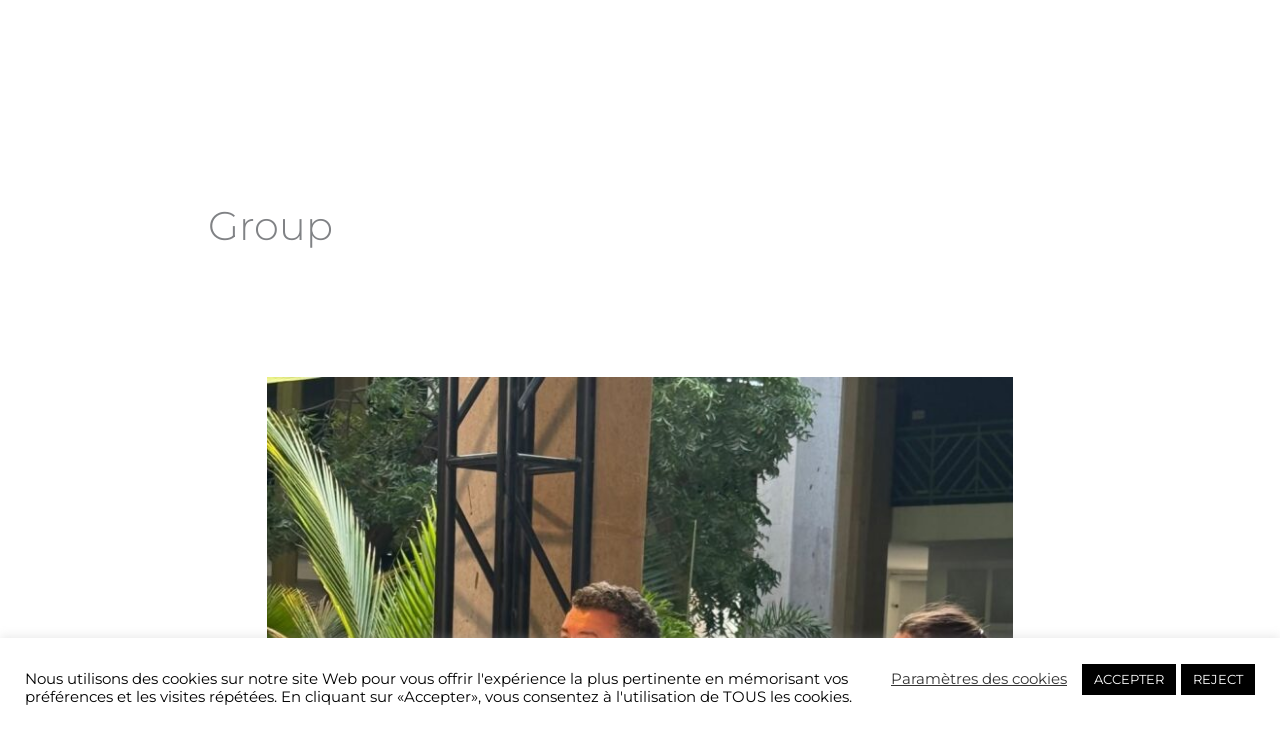

--- FILE ---
content_type: text/html; charset=UTF-8
request_url: https://eventeam-group.com/en/category/group-en/
body_size: 35243
content:
<!DOCTYPE html>
<html lang="en-GB">
<head>
<meta charset="UTF-8">
<meta name="viewport" content="width=device-width, initial-scale=1">
	<link rel="profile" href="https://gmpg.org/xfn/11"> 
	<meta name='robots' content='index, follow, max-image-preview:large, max-snippet:-1, max-video-preview:-1' />
<link rel="alternate" href="https://eventeam-group.com/fr/category/group/" hreflang="fr" />
<link rel="alternate" href="https://eventeam-group.com/en/category/group-en/" hreflang="en" />

	<!-- This site is optimized with the Yoast SEO plugin v26.7 - https://yoast.com/wordpress/plugins/seo/ -->
	<title>Archives des Group - Eventeam Groupe - Vos plus grands événements</title>
	<link rel="canonical" href="https://eventeam-group.com/en/category/group-en/" />
	<link rel="next" href="https://eventeam-group.com/en/category/group-en/page/2/" />
	<meta property="og:locale" content="en_GB" />
	<meta property="og:locale:alternate" content="fr_FR" />
	<meta property="og:type" content="article" />
	<meta property="og:title" content="Archives des Group - Eventeam Groupe - Vos plus grands événements" />
	<meta property="og:url" content="https://eventeam-group.com/en/category/group-en/" />
	<meta property="og:site_name" content="Eventeam Groupe - Vos plus grands événements" />
	<meta name="twitter:card" content="summary_large_image" />
	<meta name="twitter:site" content="@EventeamGroup" />
	<script type="application/ld+json" class="yoast-schema-graph">{"@context":"https://schema.org","@graph":[{"@type":"CollectionPage","@id":"https://eventeam-group.com/en/category/group-en/","url":"https://eventeam-group.com/en/category/group-en/","name":"Archives des Group - Eventeam Groupe - Vos plus grands événements","isPartOf":{"@id":"https://eventeam-group.com/en/#website"},"primaryImageOfPage":{"@id":"https://eventeam-group.com/en/category/group-en/#primaryimage"},"image":{"@id":"https://eventeam-group.com/en/category/group-en/#primaryimage"},"thumbnailUrl":"https://eventeam-group.com/wp-content/uploads/2025/08/1752063233276.jpeg","breadcrumb":{"@id":"https://eventeam-group.com/en/category/group-en/#breadcrumb"},"inLanguage":"en-GB"},{"@type":"ImageObject","inLanguage":"en-GB","@id":"https://eventeam-group.com/en/category/group-en/#primaryimage","url":"https://eventeam-group.com/wp-content/uploads/2025/08/1752063233276.jpeg","contentUrl":"https://eventeam-group.com/wp-content/uploads/2025/08/1752063233276.jpeg","width":1200,"height":1600},{"@type":"BreadcrumbList","@id":"https://eventeam-group.com/en/category/group-en/#breadcrumb","itemListElement":[{"@type":"ListItem","position":1,"name":"Accueil","item":"https://eventeam-group.com/en/"},{"@type":"ListItem","position":2,"name":"Group"}]},{"@type":"WebSite","@id":"https://eventeam-group.com/en/#website","url":"https://eventeam-group.com/en/","name":"Eventeam Groupe - Vos plus grands événements","description":"Agence de communication globale","publisher":{"@id":"https://eventeam-group.com/en/#organization"},"potentialAction":[{"@type":"SearchAction","target":{"@type":"EntryPoint","urlTemplate":"https://eventeam-group.com/en/?s={search_term_string}"},"query-input":{"@type":"PropertyValueSpecification","valueRequired":true,"valueName":"search_term_string"}}],"inLanguage":"en-GB"},{"@type":"Organization","@id":"https://eventeam-group.com/en/#organization","name":"Eventeam","url":"https://eventeam-group.com/en/","logo":{"@type":"ImageObject","inLanguage":"en-GB","@id":"https://eventeam-group.com/en/#/schema/logo/image/","url":"https://eventeam-group.com/wp-content/uploads/2021/09/logo-black.png","contentUrl":"https://eventeam-group.com/wp-content/uploads/2021/09/logo-black.png","width":246,"height":136,"caption":"Eventeam"},"image":{"@id":"https://eventeam-group.com/en/#/schema/logo/image/"},"sameAs":["https://www.facebook.com/EventeamGroup/","https://x.com/EventeamGroup","https://www.instagram.com/eventeamgroup/","https://fr.linkedin.com/company/eventeamgroup"]}]}</script>
	<!-- / Yoast SEO plugin. -->


<link rel='dns-prefetch' href='//www.googletagmanager.com' />
<link rel="alternate" type="application/rss+xml" title="Eventeam Groupe - Vos plus grands événements &raquo; Feed" href="https://eventeam-group.com/en/feed/" />
<link rel="alternate" type="application/rss+xml" title="Eventeam Groupe - Vos plus grands événements &raquo; Comments Feed" href="https://eventeam-group.com/en/comments/feed/" />
<link rel="alternate" type="application/rss+xml" title="Eventeam Groupe - Vos plus grands événements &raquo; Group Category Feed" href="https://eventeam-group.com/en/category/group-en/feed/" />
<style id='wp-img-auto-sizes-contain-inline-css'>
img:is([sizes=auto i],[sizes^="auto," i]){contain-intrinsic-size:3000px 1500px}
/*# sourceURL=wp-img-auto-sizes-contain-inline-css */
</style>
<link rel='stylesheet' id='astra-theme-css-css' href='https://eventeam-group.com/wp-content/themes/astra/assets/css/minified/style.min.css?ver=4.12.0' media='all' />
<style id='astra-theme-css-inline-css'>
.ast-no-sidebar .entry-content .alignfull {margin-left: calc( -50vw + 50%);margin-right: calc( -50vw + 50%);max-width: 100vw;width: 100vw;}.ast-no-sidebar .entry-content .alignwide {margin-left: calc(-41vw + 50%);margin-right: calc(-41vw + 50%);max-width: unset;width: unset;}.ast-no-sidebar .entry-content .alignfull .alignfull,.ast-no-sidebar .entry-content .alignfull .alignwide,.ast-no-sidebar .entry-content .alignwide .alignfull,.ast-no-sidebar .entry-content .alignwide .alignwide,.ast-no-sidebar .entry-content .wp-block-column .alignfull,.ast-no-sidebar .entry-content .wp-block-column .alignwide{width: 100%;margin-left: auto;margin-right: auto;}.wp-block-gallery,.blocks-gallery-grid {margin: 0;}.wp-block-separator {max-width: 100px;}.wp-block-separator.is-style-wide,.wp-block-separator.is-style-dots {max-width: none;}.entry-content .has-2-columns .wp-block-column:first-child {padding-right: 10px;}.entry-content .has-2-columns .wp-block-column:last-child {padding-left: 10px;}@media (max-width: 782px) {.entry-content .wp-block-columns .wp-block-column {flex-basis: 100%;}.entry-content .has-2-columns .wp-block-column:first-child {padding-right: 0;}.entry-content .has-2-columns .wp-block-column:last-child {padding-left: 0;}}body .entry-content .wp-block-latest-posts {margin-left: 0;}body .entry-content .wp-block-latest-posts li {list-style: none;}.ast-no-sidebar .ast-container .entry-content .wp-block-latest-posts {margin-left: 0;}.ast-header-break-point .entry-content .alignwide {margin-left: auto;margin-right: auto;}.entry-content .blocks-gallery-item img {margin-bottom: auto;}.wp-block-pullquote {border-top: 4px solid #555d66;border-bottom: 4px solid #555d66;color: #40464d;}:root{--ast-post-nav-space:0;--ast-container-default-xlg-padding:6.67em;--ast-container-default-lg-padding:5.67em;--ast-container-default-slg-padding:4.34em;--ast-container-default-md-padding:3.34em;--ast-container-default-sm-padding:6.67em;--ast-container-default-xs-padding:2.4em;--ast-container-default-xxs-padding:1.4em;--ast-code-block-background:#EEEEEE;--ast-comment-inputs-background:#FAFAFA;--ast-normal-container-width:1400px;--ast-narrow-container-width:750px;--ast-blog-title-font-weight:normal;--ast-blog-meta-weight:inherit;--ast-global-color-primary:var(--ast-global-color-5);--ast-global-color-secondary:var(--ast-global-color-4);--ast-global-color-alternate-background:var(--ast-global-color-7);--ast-global-color-subtle-background:var(--ast-global-color-6);--ast-bg-style-guide:var( --ast-global-color-secondary,--ast-global-color-5 );--ast-shadow-style-guide:0px 0px 4px 0 #00000057;--ast-global-dark-bg-style:#fff;--ast-global-dark-lfs:#fbfbfb;--ast-widget-bg-color:#fafafa;--ast-wc-container-head-bg-color:#fbfbfb;--ast-title-layout-bg:#eeeeee;--ast-search-border-color:#e7e7e7;--ast-lifter-hover-bg:#e6e6e6;--ast-gallery-block-color:#000;--srfm-color-input-label:var(--ast-global-color-2);}html{font-size:100%;}body,button,input,select,textarea,.ast-button,.ast-custom-button{font-family:'Montserrat',sans-serif;font-weight:300;font-size:16px;font-size:1rem;line-height:var(--ast-body-line-height,1.8em);}blockquote{color:#000000;}h1,h2,h3,h4,h5,h6,.entry-content :where(h1,h2,h3,h4,h5,h6),.site-title,.site-title a{font-family:'Montserrat',sans-serif;font-weight:900;}.ast-site-identity .site-title a{color:var(--ast-global-color-2);}.site-title{font-size:35px;font-size:2.1875rem;display:block;}header .custom-logo-link img{max-width:60px;width:60px;}.astra-logo-svg{width:60px;}.site-header .site-description{font-size:14px;font-size:0.875rem;display:block;}.entry-title{font-size:40px;font-size:2.5rem;}.archive .ast-article-post .ast-article-inner,.blog .ast-article-post .ast-article-inner,.archive .ast-article-post .ast-article-inner:hover,.blog .ast-article-post .ast-article-inner:hover{overflow:hidden;}h1,.entry-content :where(h1){font-size:69px;font-size:4.3125rem;font-family:'Montserrat',sans-serif;line-height:1.4em;}h2,.entry-content :where(h2){font-size:40px;font-size:2.5rem;font-family:'Montserrat',sans-serif;line-height:1.3em;}h3,.entry-content :where(h3){font-size:30px;font-size:1.875rem;font-family:'Montserrat',sans-serif;line-height:1.3em;}h4,.entry-content :where(h4){font-size:20px;font-size:1.25rem;line-height:1.2em;font-family:'Montserrat',sans-serif;}h5,.entry-content :where(h5){font-size:18px;font-size:1.125rem;line-height:1.2em;font-family:'Montserrat',sans-serif;}h6,.entry-content :where(h6){font-size:15px;font-size:0.9375rem;line-height:1.25em;font-family:'Montserrat',sans-serif;}body,h1,h2,h3,h4,h5,h6,.entry-title a,.entry-content :where(h1,h2,h3,h4,h5,h6){color:#212529;}.tagcloud a:hover,.tagcloud a:focus,.tagcloud a.current-item{color:transparent;}input[type="radio"]:checked,input[type=reset],input[type="checkbox"]:checked,input[type="checkbox"]:hover:checked,input[type="checkbox"]:focus:checked,input[type=range]::-webkit-slider-thumb{box-shadow:none;}.entry-meta,.entry-meta *{line-height:1.45;}.calendar_wrap #today > a{color:transparent;}.ast-search-menu-icon .search-form button.search-submit{padding:0 4px;}.ast-search-menu-icon form.search-form{padding-right:0;}.ast-header-search .ast-search-menu-icon.ast-dropdown-active .search-form,.ast-header-search .ast-search-menu-icon.ast-dropdown-active .search-field:focus{transition:all 0.2s;}.search-form input.search-field:focus{outline:none;}.widget-title,.widget .wp-block-heading{font-size:22px;font-size:1.375rem;color:#212529;}.ast-search-menu-icon.slide-search a:focus-visible:focus-visible,.astra-search-icon:focus-visible,#close:focus-visible,a:focus-visible,.ast-menu-toggle:focus-visible,.site .skip-link:focus-visible,.wp-block-loginout input:focus-visible,.wp-block-search.wp-block-search__button-inside .wp-block-search__inside-wrapper,.ast-header-navigation-arrow:focus-visible,.ast-orders-table__row .ast-orders-table__cell:focus-visible,a#ast-apply-coupon:focus-visible,#ast-apply-coupon:focus-visible,#close:focus-visible,.button.search-submit:focus-visible,#search_submit:focus,.normal-search:focus-visible,.ast-header-account-wrap:focus-visible,.astra-cart-drawer-close:focus,.ast-single-variation:focus,.ast-button:focus,.ast-builder-button-wrap:has(.ast-custom-button-link:focus),.ast-builder-button-wrap .ast-custom-button-link:focus{outline-style:dotted;outline-color:inherit;outline-width:thin;}input:focus,input[type="text"]:focus,input[type="email"]:focus,input[type="url"]:focus,input[type="password"]:focus,input[type="reset"]:focus,input[type="search"]:focus,input[type="number"]:focus,textarea:focus,.wp-block-search__input:focus,[data-section="section-header-mobile-trigger"] .ast-button-wrap .ast-mobile-menu-trigger-minimal:focus,.ast-mobile-popup-drawer.active .menu-toggle-close:focus,#ast-scroll-top:focus,#coupon_code:focus,#ast-coupon-code:focus{border-style:dotted;border-color:inherit;border-width:thin;}input{outline:none;}.main-header-menu .menu-link,.ast-header-custom-item a{color:#212529;}.header-main-layout-3 .ast-main-header-bar-alignment{margin-right:auto;}.header-main-layout-2 .site-header-section-left .ast-site-identity{text-align:left;}.ast-logo-title-inline .site-logo-img{padding-right:1em;}.site-logo-img img{ transition:all 0.2s linear;}body .ast-oembed-container *{position:absolute;top:0;width:100%;height:100%;left:0;}body .wp-block-embed-pocket-casts .ast-oembed-container *{position:unset;}.ast-header-break-point .ast-mobile-menu-buttons-minimal.menu-toggle{background:transparent;color:#dfb872;}.ast-header-break-point .ast-mobile-menu-buttons-outline.menu-toggle{background:transparent;border:1px solid #dfb872;color:#dfb872;}.ast-header-break-point .ast-mobile-menu-buttons-fill.menu-toggle{background:#dfb872;color:#ffffff;}.ast-single-post-featured-section + article {margin-top: 2em;}.site-content .ast-single-post-featured-section img {width: 100%;overflow: hidden;object-fit: cover;}.site > .ast-single-related-posts-container {margin-top: 0;}@media (min-width: 769px) {.ast-desktop .ast-container--narrow {max-width: var(--ast-narrow-container-width);margin: 0 auto;}}.footer-adv .footer-adv-overlay{border-top-style:solid;border-top-color:#7a7a7a;}.wp-block-buttons.aligncenter{justify-content:center;}@media (max-width:782px){.entry-content .wp-block-columns .wp-block-column{margin-left:0px;}}.wp-block-image.aligncenter{margin-left:auto;margin-right:auto;}.wp-block-table.aligncenter{margin-left:auto;margin-right:auto;}.wp-block-buttons .wp-block-button.is-style-outline .wp-block-button__link.wp-element-button,.ast-outline-button,.wp-block-uagb-buttons-child .uagb-buttons-repeater.ast-outline-button{border-color:#dfb872;border-top-width:2px;border-right-width:2px;border-bottom-width:2px;border-left-width:2px;font-family:inherit;font-weight:inherit;font-size:15px;font-size:0.9375rem;line-height:1em;border-top-left-radius:50px;border-top-right-radius:50px;border-bottom-right-radius:50px;border-bottom-left-radius:50px;}.wp-block-button .wp-block-button__link.wp-element-button.is-style-outline:not(.has-background),.wp-block-button.is-style-outline>.wp-block-button__link.wp-element-button:not(.has-background),.ast-outline-button{background-color:#dfb872;}.entry-content[data-ast-blocks-layout] > figure{margin-bottom:1em;}@media (max-width:768px){.ast-left-sidebar #content > .ast-container{display:flex;flex-direction:column-reverse;width:100%;}.ast-separate-container .ast-article-post,.ast-separate-container .ast-article-single{padding:1.5em 2.14em;}.ast-author-box img.avatar{margin:20px 0 0 0;}}@media (min-width:769px){.ast-separate-container.ast-right-sidebar #primary,.ast-separate-container.ast-left-sidebar #primary{border:0;}.search-no-results.ast-separate-container #primary{margin-bottom:4em;}}.elementor-widget-button .elementor-button{border-style:solid;text-decoration:none;border-top-width:0;border-right-width:0;border-left-width:0;border-bottom-width:0;}body .elementor-button.elementor-size-sm,body .elementor-button.elementor-size-xs,body .elementor-button.elementor-size-md,body .elementor-button.elementor-size-lg,body .elementor-button.elementor-size-xl,body .elementor-button{border-top-left-radius:50px;border-top-right-radius:50px;border-bottom-right-radius:50px;border-bottom-left-radius:50px;padding-top:15px;padding-right:40px;padding-bottom:15px;padding-left:40px;}.elementor-widget-button .elementor-button{border-color:#dfb872;background-color:#dfb872;}.elementor-widget-button .elementor-button:hover,.elementor-widget-button .elementor-button:focus{color:transparent;}.wp-block-button .wp-block-button__link ,.elementor-widget-button .elementor-button,.elementor-widget-button .elementor-button:visited{color:#ffffff;}.elementor-widget-button .elementor-button{font-size:15px;font-size:0.9375rem;line-height:1em;}body .elementor-button.elementor-size-sm,body .elementor-button.elementor-size-xs,body .elementor-button.elementor-size-md,body .elementor-button.elementor-size-lg,body .elementor-button.elementor-size-xl,body .elementor-button{font-size:15px;font-size:0.9375rem;}.wp-block-button .wp-block-button__link:hover,.wp-block-button .wp-block-button__link:focus{color:transparent;}.elementor-widget-heading h1.elementor-heading-title{line-height:1.4em;}.elementor-widget-heading h2.elementor-heading-title{line-height:1.3em;}.elementor-widget-heading h3.elementor-heading-title{line-height:1.3em;}.elementor-widget-heading h4.elementor-heading-title{line-height:1.2em;}.elementor-widget-heading h5.elementor-heading-title{line-height:1.2em;}.elementor-widget-heading h6.elementor-heading-title{line-height:1.25em;}.wp-block-button .wp-block-button__link{border-top-width:0;border-right-width:0;border-left-width:0;border-bottom-width:0;border-color:#dfb872;background-color:#dfb872;color:#ffffff;font-family:inherit;font-weight:inherit;line-height:1em;font-size:15px;font-size:0.9375rem;border-top-left-radius:50px;border-top-right-radius:50px;border-bottom-right-radius:50px;border-bottom-left-radius:50px;padding-top:15px;padding-right:40px;padding-bottom:15px;padding-left:40px;}.menu-toggle,button,.ast-button,.ast-custom-button,.button,input#submit,input[type="button"],input[type="submit"],input[type="reset"]{border-style:solid;border-top-width:0;border-right-width:0;border-left-width:0;border-bottom-width:0;color:#ffffff;border-color:#dfb872;background-color:#dfb872;padding-top:15px;padding-right:40px;padding-bottom:15px;padding-left:40px;font-family:inherit;font-weight:inherit;font-size:15px;font-size:0.9375rem;line-height:1em;border-top-left-radius:50px;border-top-right-radius:50px;border-bottom-right-radius:50px;border-bottom-left-radius:50px;}button:focus,.menu-toggle:hover,button:hover,.ast-button:hover,.ast-custom-button:hover .button:hover,.ast-custom-button:hover ,input[type=reset]:hover,input[type=reset]:focus,input#submit:hover,input#submit:focus,input[type="button"]:hover,input[type="button"]:focus,input[type="submit"]:hover,input[type="submit"]:focus{color:transparent;}@media (max-width:768px){.ast-mobile-header-stack .main-header-bar .ast-search-menu-icon{display:inline-block;}.ast-header-break-point.ast-header-custom-item-outside .ast-mobile-header-stack .main-header-bar .ast-search-icon{margin:0;}.ast-comment-avatar-wrap img{max-width:2.5em;}.ast-comment-meta{padding:0 1.8888em 1.3333em;}.ast-separate-container .ast-comment-list li.depth-1{padding:1.5em 2.14em;}.ast-separate-container .comment-respond{padding:2em 2.14em;}}@media (min-width:544px){.ast-container{max-width:100%;}}@media (max-width:544px){.ast-separate-container .ast-article-post,.ast-separate-container .ast-article-single,.ast-separate-container .comments-title,.ast-separate-container .ast-archive-description{padding:1.5em 1em;}.ast-separate-container #content .ast-container{padding-left:0.54em;padding-right:0.54em;}.ast-separate-container .ast-comment-list .bypostauthor{padding:.5em;}.ast-search-menu-icon.ast-dropdown-active .search-field{width:170px;}.site-branding img,.site-header .site-logo-img .custom-logo-link img{max-width:100%;}} #ast-mobile-header .ast-site-header-cart-li a{pointer-events:none;}body,.ast-separate-container{background-color:#ffffff;background-image:none;}.ast-no-sidebar.ast-separate-container .entry-content .alignfull {margin-left: -6.67em;margin-right: -6.67em;width: auto;}@media (max-width: 1200px) {.ast-no-sidebar.ast-separate-container .entry-content .alignfull {margin-left: -2.4em;margin-right: -2.4em;}}@media (max-width: 768px) {.ast-no-sidebar.ast-separate-container .entry-content .alignfull {margin-left: -2.14em;margin-right: -2.14em;}}@media (max-width: 544px) {.ast-no-sidebar.ast-separate-container .entry-content .alignfull {margin-left: -1em;margin-right: -1em;}}.ast-no-sidebar.ast-separate-container .entry-content .alignwide {margin-left: -20px;margin-right: -20px;}.ast-no-sidebar.ast-separate-container .entry-content .wp-block-column .alignfull,.ast-no-sidebar.ast-separate-container .entry-content .wp-block-column .alignwide {margin-left: auto;margin-right: auto;width: 100%;}@media (max-width:768px){.site-title{display:block;}.site-header .site-description{display:block;}h1,.entry-content :where(h1){font-size:30px;}h2,.entry-content :where(h2){font-size:25px;}h3,.entry-content :where(h3){font-size:20px;}}@media (max-width:544px){.site-title{font-size:24px;font-size:1.5rem;display:block;}.site-header .site-description{font-size:9px;font-size:0.5625rem;display:block;}h1,.entry-content :where(h1){font-size:30px;}h2,.entry-content :where(h2){font-size:25px;}h3,.entry-content :where(h3){font-size:20px;}header .custom-logo-link img,.ast-header-break-point .site-branding img,.ast-header-break-point .custom-logo-link img{max-width:55px;width:55px;}.astra-logo-svg{width:55px;}.ast-header-break-point .site-logo-img .custom-mobile-logo-link img{max-width:55px;}}@media (max-width:768px){html{font-size:91.2%;}}@media (max-width:544px){html{font-size:91.2%;}}@media (min-width:769px){.ast-container{max-width:1440px;}}@font-face {font-family: "Astra";src: url(https://eventeam-group.com/wp-content/themes/astra/assets/fonts/astra.woff) format("woff"),url(https://eventeam-group.com/wp-content/themes/astra/assets/fonts/astra.ttf) format("truetype"),url(https://eventeam-group.com/wp-content/themes/astra/assets/fonts/astra.svg#astra) format("svg");font-weight: normal;font-style: normal;font-display: fallback;}@media (max-width:921px) {.main-header-bar .main-header-bar-navigation{display:none;}}@media (min-width:769px){.blog .site-content > .ast-container,.archive .site-content > .ast-container,.search .site-content > .ast-container{max-width:1000px;}}@media (min-width:769px){.single-post .site-content > .ast-container{max-width:1000px;}}.ast-blog-layout-classic-grid .ast-article-inner{box-shadow:0px 6px 15px -2px rgba(16,24,40,0.05);}.ast-separate-container .ast-blog-layout-classic-grid .ast-article-inner,.ast-plain-container .ast-blog-layout-classic-grid .ast-article-inner{height:100%;}.ast-blog-layout-6-grid .ast-blog-featured-section:before { content: ""; }.cat-links.badge a,.tags-links.badge a {padding: 4px 8px;border-radius: 3px;font-weight: 400;}.cat-links.underline a,.tags-links.underline a{text-decoration: underline;}.ast-desktop .main-header-menu.submenu-with-border .sub-menu{border-top-width:2px;border-style:solid;}.ast-desktop .main-header-menu.submenu-with-border .sub-menu .sub-menu{top:-2px;}.ast-desktop .main-header-menu.submenu-with-border .sub-menu .menu-link,.ast-desktop .main-header-menu.submenu-with-border .children .menu-link{border-bottom-width:0px;border-style:solid;border-color:#eaeaea;}@media (min-width:769px){.main-header-menu .sub-menu .menu-item.ast-left-align-sub-menu:hover > .sub-menu,.main-header-menu .sub-menu .menu-item.ast-left-align-sub-menu.focus > .sub-menu{margin-left:-0px;}}.ast-small-footer{border-top-style:solid;border-top-width:1px;border-top-color:#7a7a7a;}.ast-small-footer-wrap{text-align:center;}.site .comments-area{padding-bottom:3em;}.ast-header-break-point.ast-header-custom-item-inside .main-header-bar .main-header-bar-navigation .ast-search-icon {display: none;}.ast-header-break-point.ast-header-custom-item-inside .main-header-bar .ast-search-menu-icon .search-form {padding: 0;display: block;overflow: hidden;}.ast-header-break-point .ast-header-custom-item .widget:last-child {margin-bottom: 1em;}.ast-header-custom-item .widget {margin: 0.5em;display: inline-block;vertical-align: middle;}.ast-header-custom-item .widget p {margin-bottom: 0;}.ast-header-custom-item .widget li {width: auto;}.ast-header-custom-item-inside .button-custom-menu-item .menu-link {display: none;}.ast-header-custom-item-inside.ast-header-break-point .button-custom-menu-item .ast-custom-button-link {display: none;}.ast-header-custom-item-inside.ast-header-break-point .button-custom-menu-item .menu-link {display: block;}.ast-header-break-point.ast-header-custom-item-outside .main-header-bar .ast-search-icon {margin-right: 1em;}.ast-header-break-point.ast-header-custom-item-inside .main-header-bar .ast-search-menu-icon .search-field,.ast-header-break-point.ast-header-custom-item-inside .main-header-bar .ast-search-menu-icon.ast-inline-search .search-field {width: 100%;padding-right: 5.5em;}.ast-header-break-point.ast-header-custom-item-inside .main-header-bar .ast-search-menu-icon .search-submit {display: block;position: absolute;height: 100%;top: 0;right: 0;padding: 0 1em;border-radius: 0;}.ast-header-break-point .ast-header-custom-item .ast-masthead-custom-menu-items {padding-left: 20px;padding-right: 20px;margin-bottom: 1em;margin-top: 1em;}.ast-header-custom-item-inside.ast-header-break-point .button-custom-menu-item {padding-left: 0;padding-right: 0;margin-top: 0;margin-bottom: 0;}.astra-icon-down_arrow::after {content: "\e900";font-family: Astra;}.astra-icon-close::after {content: "\e5cd";font-family: Astra;}.astra-icon-drag_handle::after {content: "\e25d";font-family: Astra;}.astra-icon-format_align_justify::after {content: "\e235";font-family: Astra;}.astra-icon-menu::after {content: "\e5d2";font-family: Astra;}.astra-icon-reorder::after {content: "\e8fe";font-family: Astra;}.astra-icon-search::after {content: "\e8b6";font-family: Astra;}.astra-icon-zoom_in::after {content: "\e56b";font-family: Astra;}.astra-icon-check-circle::after {content: "\e901";font-family: Astra;}.astra-icon-shopping-cart::after {content: "\f07a";font-family: Astra;}.astra-icon-shopping-bag::after {content: "\f290";font-family: Astra;}.astra-icon-shopping-basket::after {content: "\f291";font-family: Astra;}.astra-icon-circle-o::after {content: "\e903";font-family: Astra;}.astra-icon-certificate::after {content: "\e902";font-family: Astra;}blockquote {padding: 1.2em;}:root .has-ast-global-color-0-color{color:var(--ast-global-color-0);}:root .has-ast-global-color-0-background-color{background-color:var(--ast-global-color-0);}:root .wp-block-button .has-ast-global-color-0-color{color:var(--ast-global-color-0);}:root .wp-block-button .has-ast-global-color-0-background-color{background-color:var(--ast-global-color-0);}:root .has-ast-global-color-1-color{color:var(--ast-global-color-1);}:root .has-ast-global-color-1-background-color{background-color:var(--ast-global-color-1);}:root .wp-block-button .has-ast-global-color-1-color{color:var(--ast-global-color-1);}:root .wp-block-button .has-ast-global-color-1-background-color{background-color:var(--ast-global-color-1);}:root .has-ast-global-color-2-color{color:var(--ast-global-color-2);}:root .has-ast-global-color-2-background-color{background-color:var(--ast-global-color-2);}:root .wp-block-button .has-ast-global-color-2-color{color:var(--ast-global-color-2);}:root .wp-block-button .has-ast-global-color-2-background-color{background-color:var(--ast-global-color-2);}:root .has-ast-global-color-3-color{color:var(--ast-global-color-3);}:root .has-ast-global-color-3-background-color{background-color:var(--ast-global-color-3);}:root .wp-block-button .has-ast-global-color-3-color{color:var(--ast-global-color-3);}:root .wp-block-button .has-ast-global-color-3-background-color{background-color:var(--ast-global-color-3);}:root .has-ast-global-color-4-color{color:var(--ast-global-color-4);}:root .has-ast-global-color-4-background-color{background-color:var(--ast-global-color-4);}:root .wp-block-button .has-ast-global-color-4-color{color:var(--ast-global-color-4);}:root .wp-block-button .has-ast-global-color-4-background-color{background-color:var(--ast-global-color-4);}:root .has-ast-global-color-5-color{color:var(--ast-global-color-5);}:root .has-ast-global-color-5-background-color{background-color:var(--ast-global-color-5);}:root .wp-block-button .has-ast-global-color-5-color{color:var(--ast-global-color-5);}:root .wp-block-button .has-ast-global-color-5-background-color{background-color:var(--ast-global-color-5);}:root .has-ast-global-color-6-color{color:var(--ast-global-color-6);}:root .has-ast-global-color-6-background-color{background-color:var(--ast-global-color-6);}:root .wp-block-button .has-ast-global-color-6-color{color:var(--ast-global-color-6);}:root .wp-block-button .has-ast-global-color-6-background-color{background-color:var(--ast-global-color-6);}:root .has-ast-global-color-7-color{color:var(--ast-global-color-7);}:root .has-ast-global-color-7-background-color{background-color:var(--ast-global-color-7);}:root .wp-block-button .has-ast-global-color-7-color{color:var(--ast-global-color-7);}:root .wp-block-button .has-ast-global-color-7-background-color{background-color:var(--ast-global-color-7);}:root .has-ast-global-color-8-color{color:var(--ast-global-color-8);}:root .has-ast-global-color-8-background-color{background-color:var(--ast-global-color-8);}:root .wp-block-button .has-ast-global-color-8-color{color:var(--ast-global-color-8);}:root .wp-block-button .has-ast-global-color-8-background-color{background-color:var(--ast-global-color-8);}:root{--ast-global-color-0:#0170B9;--ast-global-color-1:#3a3a3a;--ast-global-color-2:#3a3a3a;--ast-global-color-3:#4B4F58;--ast-global-color-4:#F5F5F5;--ast-global-color-5:#FFFFFF;--ast-global-color-6:#E5E5E5;--ast-global-color-7:#424242;--ast-global-color-8:#000000;}:root {--ast-border-color : #dddddd;}.ast-archive-entry-banner {-js-display: flex;display: flex;flex-direction: column;justify-content: center;text-align: center;position: relative;background: var(--ast-title-layout-bg);}.ast-archive-entry-banner[data-banner-width-type="custom"] {margin: 0 auto;width: 100%;}.ast-archive-entry-banner[data-banner-layout="layout-1"] {background: inherit;padding: 20px 0;text-align: left;}body.archive .ast-archive-description{max-width:1400px;width:100%;text-align:left;padding-top:3em;padding-right:3em;padding-bottom:3em;padding-left:3em;}body.archive .ast-archive-description .ast-archive-title,body.archive .ast-archive-description .ast-archive-title *{font-size:40px;font-size:2.5rem;}body.archive .ast-archive-description > *:not(:last-child){margin-bottom:10px;}@media (max-width:768px){body.archive .ast-archive-description{text-align:left;}}@media (max-width:544px){body.archive .ast-archive-description{text-align:left;}}.ast-breadcrumbs .trail-browse,.ast-breadcrumbs .trail-items,.ast-breadcrumbs .trail-items li{display:inline-block;margin:0;padding:0;border:none;background:inherit;text-indent:0;text-decoration:none;}.ast-breadcrumbs .trail-browse{font-size:inherit;font-style:inherit;font-weight:inherit;color:inherit;}.ast-breadcrumbs .trail-items{list-style:none;}.trail-items li::after{padding:0 0.3em;content:"\00bb";}.trail-items li:last-of-type::after{display:none;}.elementor-posts-container [CLASS*="ast-width-"]{width:100%;}.elementor-template-full-width .ast-container{display:block;}.elementor-screen-only,.screen-reader-text,.screen-reader-text span,.ui-helper-hidden-accessible{top:0 !important;}@media (max-width:544px){.elementor-element .elementor-wc-products .woocommerce[class*="columns-"] ul.products li.product{width:auto;margin:0;}.elementor-element .woocommerce .woocommerce-result-count{float:none;}}.ast-header-break-point .main-header-bar{border-bottom-width:1px;}@media (min-width:769px){.main-header-bar{border-bottom-width:1px;}}.main-header-menu .menu-item, #astra-footer-menu .menu-item, .main-header-bar .ast-masthead-custom-menu-items{-js-display:flex;display:flex;-webkit-box-pack:center;-webkit-justify-content:center;-moz-box-pack:center;-ms-flex-pack:center;justify-content:center;-webkit-box-orient:vertical;-webkit-box-direction:normal;-webkit-flex-direction:column;-moz-box-orient:vertical;-moz-box-direction:normal;-ms-flex-direction:column;flex-direction:column;}.main-header-menu > .menu-item > .menu-link, #astra-footer-menu > .menu-item > .menu-link{height:100%;-webkit-box-align:center;-webkit-align-items:center;-moz-box-align:center;-ms-flex-align:center;align-items:center;-js-display:flex;display:flex;}.ast-primary-menu-disabled .main-header-bar .ast-masthead-custom-menu-items{flex:unset;}.header-main-layout-1 .ast-flex.main-header-container, .header-main-layout-3 .ast-flex.main-header-container{-webkit-align-content:center;-ms-flex-line-pack:center;align-content:center;-webkit-box-align:center;-webkit-align-items:center;-moz-box-align:center;-ms-flex-align:center;align-items:center;}.main-header-menu .sub-menu .menu-item.menu-item-has-children > .menu-link:after{position:absolute;right:1em;top:50%;transform:translate(0,-50%) rotate(270deg);}.ast-header-break-point .main-header-bar .main-header-bar-navigation .page_item_has_children > .ast-menu-toggle::before, .ast-header-break-point .main-header-bar .main-header-bar-navigation .menu-item-has-children > .ast-menu-toggle::before, .ast-mobile-popup-drawer .main-header-bar-navigation .menu-item-has-children>.ast-menu-toggle::before, .ast-header-break-point .ast-mobile-header-wrap .main-header-bar-navigation .menu-item-has-children > .ast-menu-toggle::before{font-weight:bold;content:"\e900";font-family:Astra;text-decoration:inherit;display:inline-block;}.ast-header-break-point .main-navigation ul.sub-menu .menu-item .menu-link:before{content:"\e900";font-family:Astra;font-size:.65em;text-decoration:inherit;display:inline-block;transform:translate(0, -2px) rotateZ(270deg);margin-right:5px;}.widget_search .search-form:after{font-family:Astra;font-size:1.2em;font-weight:normal;content:"\e8b6";position:absolute;top:50%;right:15px;transform:translate(0, -50%);}.astra-search-icon::before{content:"\e8b6";font-family:Astra;font-style:normal;font-weight:normal;text-decoration:inherit;text-align:center;-webkit-font-smoothing:antialiased;-moz-osx-font-smoothing:grayscale;z-index:3;}.main-header-bar .main-header-bar-navigation .page_item_has_children > a:after, .main-header-bar .main-header-bar-navigation .menu-item-has-children > a:after, .menu-item-has-children .ast-header-navigation-arrow:after{content:"\e900";display:inline-block;font-family:Astra;font-size:.6rem;font-weight:bold;text-rendering:auto;-webkit-font-smoothing:antialiased;-moz-osx-font-smoothing:grayscale;margin-left:10px;line-height:normal;}.menu-item-has-children .sub-menu .ast-header-navigation-arrow:after{margin-left:0;}.ast-mobile-popup-drawer .main-header-bar-navigation .ast-submenu-expanded>.ast-menu-toggle::before{transform:rotateX(180deg);}.ast-header-break-point .main-header-bar-navigation .menu-item-has-children > .menu-link:after{display:none;}@media (min-width:769px){.ast-builder-menu .main-navigation > ul > li:last-child a{margin-right:0;}}.ast-separate-container .ast-article-inner{background-color:transparent;background-image:none;}.ast-separate-container .ast-article-post{background-color:var(--ast-global-color-5);}@media (max-width:768px){.ast-separate-container .ast-article-post{background-color:var(--ast-global-color-5);}}@media (max-width:544px){.ast-separate-container .ast-article-post{background-color:var(--ast-global-color-5);}}.ast-separate-container .ast-article-single:not(.ast-related-post), .ast-separate-container .error-404, .ast-separate-container .no-results, .single.ast-separate-container  .ast-author-meta, .ast-separate-container .related-posts-title-wrapper, .ast-separate-container .comments-count-wrapper, .ast-box-layout.ast-plain-container .site-content, .ast-padded-layout.ast-plain-container .site-content, .ast-separate-container .ast-archive-description, .ast-separate-container .comments-area .comment-respond, .ast-separate-container .comments-area .ast-comment-list li, .ast-separate-container .comments-area .comments-title{background-color:var(--ast-global-color-5);}@media (max-width:768px){.ast-separate-container .ast-article-single:not(.ast-related-post), .ast-separate-container .error-404, .ast-separate-container .no-results, .single.ast-separate-container  .ast-author-meta, .ast-separate-container .related-posts-title-wrapper, .ast-separate-container .comments-count-wrapper, .ast-box-layout.ast-plain-container .site-content, .ast-padded-layout.ast-plain-container .site-content, .ast-separate-container .ast-archive-description{background-color:var(--ast-global-color-5);}}@media (max-width:544px){.ast-separate-container .ast-article-single:not(.ast-related-post), .ast-separate-container .error-404, .ast-separate-container .no-results, .single.ast-separate-container  .ast-author-meta, .ast-separate-container .related-posts-title-wrapper, .ast-separate-container .comments-count-wrapper, .ast-box-layout.ast-plain-container .site-content, .ast-padded-layout.ast-plain-container .site-content, .ast-separate-container .ast-archive-description{background-color:var(--ast-global-color-5);}}.ast-separate-container.ast-two-container #secondary .widget{background-color:var(--ast-global-color-5);}@media (max-width:768px){.ast-separate-container.ast-two-container #secondary .widget{background-color:var(--ast-global-color-5);}}@media (max-width:544px){.ast-separate-container.ast-two-container #secondary .widget{background-color:var(--ast-global-color-5);}}:root{--e-global-color-astglobalcolor0:#0170B9;--e-global-color-astglobalcolor1:#3a3a3a;--e-global-color-astglobalcolor2:#3a3a3a;--e-global-color-astglobalcolor3:#4B4F58;--e-global-color-astglobalcolor4:#F5F5F5;--e-global-color-astglobalcolor5:#FFFFFF;--e-global-color-astglobalcolor6:#E5E5E5;--e-global-color-astglobalcolor7:#424242;--e-global-color-astglobalcolor8:#000000;}.ast-pagination .next.page-numbers{display:inherit;float:none;}@media (max-width:544px){.ast-pagination .next:focus, .ast-pagination .prev:focus{width:100% !important;}}.ast-pagination .prev.page-numbers,.ast-pagination .next.page-numbers {padding: 0 1.5em;height: 2.33333em;line-height: calc(2.33333em - 3px);}.ast-pagination-default .ast-pagination .next.page-numbers {padding-right: 0;}.ast-pagination-default .ast-pagination .prev.page-numbers {padding-left: 0;}.ast-pagination-default .post-page-numbers.current .page-link,.ast-pagination-default .ast-pagination .page-numbers.current {border-radius: 2px;}.ast-pagination {display: inline-block;width: 100%;padding-top: 2em;text-align: center;}.ast-pagination .page-numbers {display: inline-block;width: 2.33333em;height: 2.33333em;font-size: 16px;font-size: 1.06666rem;line-height: calc(2.33333em - 3px);font-weight: 500;}.ast-pagination .nav-links {display: inline-block;width: 100%;}@media (max-width: 420px) {.ast-pagination .prev.page-numbers,.ast-pagination .next.page-numbers {width: 100%;text-align: center;margin: 0;}.ast-pagination-circle .ast-pagination .next.page-numbers,.ast-pagination-square .ast-pagination .next.page-numbers{margin-top: 10px;}.ast-pagination-circle .ast-pagination .prev.page-numbers,.ast-pagination-square .ast-pagination .prev.page-numbers{margin-bottom: 10px;}}.ast-pagination .prev,.ast-pagination .prev:visited,.ast-pagination .prev:focus,.ast-pagination .next,.ast-pagination .next:visited,.ast-pagination .next:focus {display: inline-block;width: auto;}.ast-pagination .prev svg,.ast-pagination .next svg{height: 16px;position: relative;top: 0.2em;}.ast-pagination .prev svg {margin-right: 0.3em;}.ast-pagination .next svg {margin-left: 0.3em;}.ast-page-builder-template .ast-pagination {padding: 2em;}.ast-pagination .prev.page-numbers.dots,.ast-pagination .prev.page-numbers.dots:hover,.ast-pagination .prev.page-numbers.dots:focus,.ast-pagination .prev.page-numbers:visited.dots,.ast-pagination .prev.page-numbers:visited.dots:hover,.ast-pagination .prev.page-numbers:visited.dots:focus,.ast-pagination .prev.page-numbers:focus.dots,.ast-pagination .prev.page-numbers:focus.dots:hover,.ast-pagination .prev.page-numbers:focus.dots:focus,.ast-pagination .next.page-numbers.dots,.ast-pagination .next.page-numbers.dots:hover,.ast-pagination .next.page-numbers.dots:focus,.ast-pagination .next.page-numbers:visited.dots,.ast-pagination .next.page-numbers:visited.dots:hover,.ast-pagination .next.page-numbers:visited.dots:focus,.ast-pagination .next.page-numbers:focus.dots,.ast-pagination .next.page-numbers:focus.dots:hover,.ast-pagination .next.page-numbers:focus.dots:focus {border: 2px solid #eaeaea;background: transparent;}.ast-pagination .prev.page-numbers.dots,.ast-pagination .prev.page-numbers:visited.dots,.ast-pagination .prev.page-numbers:focus.dots,.ast-pagination .next.page-numbers.dots,.ast-pagination .next.page-numbers:visited.dots,.ast-pagination .next.page-numbers:focus.dots {cursor: default;}.ast-pagination .prev.page-numbers {float: left;}.ast-pagination .next.page-numbers {float: right;}@media (max-width: 768px) {.ast-pagination .next.page-numbers .page-navigation {padding-right: 0;}}@media (min-width: 769px) {.ast-pagination .prev.page-numbers.next,.ast-pagination .prev.page-numbers:visited.next,.ast-pagination .prev.page-numbers:focus.next,.ast-pagination .next.page-numbers.next,.ast-pagination .next.page-numbers:visited.next,.ast-pagination .next.page-numbers:focus.next {margin-right: 0;}}
/*# sourceURL=astra-theme-css-inline-css */
</style>
<link rel='stylesheet' id='astra-google-fonts-css' href='https://fonts.googleapis.com/css?display=swap&family=Montserrat%3A300%2C400%2C500%2C600%2C900%2C&#038;display=fallback&#038;ver=4.12.0' media='all' />
<link rel='stylesheet' id='astra-menu-animation-css' href='https://eventeam-group.com/wp-content/themes/astra/assets/css/minified/menu-animation.min.css?ver=4.12.0' media='all' />
<link rel='stylesheet' id='hfe-widgets-style-css' href='https://eventeam-group.com/wp-content/plugins/header-footer-elementor/inc/widgets-css/frontend.css?ver=2.8.1' media='all' />
<style id='wp-emoji-styles-inline-css'>

	img.wp-smiley, img.emoji {
		display: inline !important;
		border: none !important;
		box-shadow: none !important;
		height: 1em !important;
		width: 1em !important;
		margin: 0 0.07em !important;
		vertical-align: -0.1em !important;
		background: none !important;
		padding: 0 !important;
	}
/*# sourceURL=wp-emoji-styles-inline-css */
</style>
<style id='global-styles-inline-css'>
:root{--wp--preset--aspect-ratio--square: 1;--wp--preset--aspect-ratio--4-3: 4/3;--wp--preset--aspect-ratio--3-4: 3/4;--wp--preset--aspect-ratio--3-2: 3/2;--wp--preset--aspect-ratio--2-3: 2/3;--wp--preset--aspect-ratio--16-9: 16/9;--wp--preset--aspect-ratio--9-16: 9/16;--wp--preset--color--black: #000000;--wp--preset--color--cyan-bluish-gray: #abb8c3;--wp--preset--color--white: #ffffff;--wp--preset--color--pale-pink: #f78da7;--wp--preset--color--vivid-red: #cf2e2e;--wp--preset--color--luminous-vivid-orange: #ff6900;--wp--preset--color--luminous-vivid-amber: #fcb900;--wp--preset--color--light-green-cyan: #7bdcb5;--wp--preset--color--vivid-green-cyan: #00d084;--wp--preset--color--pale-cyan-blue: #8ed1fc;--wp--preset--color--vivid-cyan-blue: #0693e3;--wp--preset--color--vivid-purple: #9b51e0;--wp--preset--color--ast-global-color-0: var(--ast-global-color-0);--wp--preset--color--ast-global-color-1: var(--ast-global-color-1);--wp--preset--color--ast-global-color-2: var(--ast-global-color-2);--wp--preset--color--ast-global-color-3: var(--ast-global-color-3);--wp--preset--color--ast-global-color-4: var(--ast-global-color-4);--wp--preset--color--ast-global-color-5: var(--ast-global-color-5);--wp--preset--color--ast-global-color-6: var(--ast-global-color-6);--wp--preset--color--ast-global-color-7: var(--ast-global-color-7);--wp--preset--color--ast-global-color-8: var(--ast-global-color-8);--wp--preset--gradient--vivid-cyan-blue-to-vivid-purple: linear-gradient(135deg,rgb(6,147,227) 0%,rgb(155,81,224) 100%);--wp--preset--gradient--light-green-cyan-to-vivid-green-cyan: linear-gradient(135deg,rgb(122,220,180) 0%,rgb(0,208,130) 100%);--wp--preset--gradient--luminous-vivid-amber-to-luminous-vivid-orange: linear-gradient(135deg,rgb(252,185,0) 0%,rgb(255,105,0) 100%);--wp--preset--gradient--luminous-vivid-orange-to-vivid-red: linear-gradient(135deg,rgb(255,105,0) 0%,rgb(207,46,46) 100%);--wp--preset--gradient--very-light-gray-to-cyan-bluish-gray: linear-gradient(135deg,rgb(238,238,238) 0%,rgb(169,184,195) 100%);--wp--preset--gradient--cool-to-warm-spectrum: linear-gradient(135deg,rgb(74,234,220) 0%,rgb(151,120,209) 20%,rgb(207,42,186) 40%,rgb(238,44,130) 60%,rgb(251,105,98) 80%,rgb(254,248,76) 100%);--wp--preset--gradient--blush-light-purple: linear-gradient(135deg,rgb(255,206,236) 0%,rgb(152,150,240) 100%);--wp--preset--gradient--blush-bordeaux: linear-gradient(135deg,rgb(254,205,165) 0%,rgb(254,45,45) 50%,rgb(107,0,62) 100%);--wp--preset--gradient--luminous-dusk: linear-gradient(135deg,rgb(255,203,112) 0%,rgb(199,81,192) 50%,rgb(65,88,208) 100%);--wp--preset--gradient--pale-ocean: linear-gradient(135deg,rgb(255,245,203) 0%,rgb(182,227,212) 50%,rgb(51,167,181) 100%);--wp--preset--gradient--electric-grass: linear-gradient(135deg,rgb(202,248,128) 0%,rgb(113,206,126) 100%);--wp--preset--gradient--midnight: linear-gradient(135deg,rgb(2,3,129) 0%,rgb(40,116,252) 100%);--wp--preset--font-size--small: 13px;--wp--preset--font-size--medium: 20px;--wp--preset--font-size--large: 36px;--wp--preset--font-size--x-large: 42px;--wp--preset--spacing--20: 0.44rem;--wp--preset--spacing--30: 0.67rem;--wp--preset--spacing--40: 1rem;--wp--preset--spacing--50: 1.5rem;--wp--preset--spacing--60: 2.25rem;--wp--preset--spacing--70: 3.38rem;--wp--preset--spacing--80: 5.06rem;--wp--preset--shadow--natural: 6px 6px 9px rgba(0, 0, 0, 0.2);--wp--preset--shadow--deep: 12px 12px 50px rgba(0, 0, 0, 0.4);--wp--preset--shadow--sharp: 6px 6px 0px rgba(0, 0, 0, 0.2);--wp--preset--shadow--outlined: 6px 6px 0px -3px rgb(255, 255, 255), 6px 6px rgb(0, 0, 0);--wp--preset--shadow--crisp: 6px 6px 0px rgb(0, 0, 0);}:root { --wp--style--global--content-size: var(--wp--custom--ast-content-width-size);--wp--style--global--wide-size: var(--wp--custom--ast-wide-width-size); }:where(body) { margin: 0; }.wp-site-blocks > .alignleft { float: left; margin-right: 2em; }.wp-site-blocks > .alignright { float: right; margin-left: 2em; }.wp-site-blocks > .aligncenter { justify-content: center; margin-left: auto; margin-right: auto; }:where(.wp-site-blocks) > * { margin-block-start: 24px; margin-block-end: 0; }:where(.wp-site-blocks) > :first-child { margin-block-start: 0; }:where(.wp-site-blocks) > :last-child { margin-block-end: 0; }:root { --wp--style--block-gap: 24px; }:root :where(.is-layout-flow) > :first-child{margin-block-start: 0;}:root :where(.is-layout-flow) > :last-child{margin-block-end: 0;}:root :where(.is-layout-flow) > *{margin-block-start: 24px;margin-block-end: 0;}:root :where(.is-layout-constrained) > :first-child{margin-block-start: 0;}:root :where(.is-layout-constrained) > :last-child{margin-block-end: 0;}:root :where(.is-layout-constrained) > *{margin-block-start: 24px;margin-block-end: 0;}:root :where(.is-layout-flex){gap: 24px;}:root :where(.is-layout-grid){gap: 24px;}.is-layout-flow > .alignleft{float: left;margin-inline-start: 0;margin-inline-end: 2em;}.is-layout-flow > .alignright{float: right;margin-inline-start: 2em;margin-inline-end: 0;}.is-layout-flow > .aligncenter{margin-left: auto !important;margin-right: auto !important;}.is-layout-constrained > .alignleft{float: left;margin-inline-start: 0;margin-inline-end: 2em;}.is-layout-constrained > .alignright{float: right;margin-inline-start: 2em;margin-inline-end: 0;}.is-layout-constrained > .aligncenter{margin-left: auto !important;margin-right: auto !important;}.is-layout-constrained > :where(:not(.alignleft):not(.alignright):not(.alignfull)){max-width: var(--wp--style--global--content-size);margin-left: auto !important;margin-right: auto !important;}.is-layout-constrained > .alignwide{max-width: var(--wp--style--global--wide-size);}body .is-layout-flex{display: flex;}.is-layout-flex{flex-wrap: wrap;align-items: center;}.is-layout-flex > :is(*, div){margin: 0;}body .is-layout-grid{display: grid;}.is-layout-grid > :is(*, div){margin: 0;}body{padding-top: 0px;padding-right: 0px;padding-bottom: 0px;padding-left: 0px;}a:where(:not(.wp-element-button)){text-decoration: none;}:root :where(.wp-element-button, .wp-block-button__link){background-color: #32373c;border-width: 0;color: #fff;font-family: inherit;font-size: inherit;font-style: inherit;font-weight: inherit;letter-spacing: inherit;line-height: inherit;padding-top: calc(0.667em + 2px);padding-right: calc(1.333em + 2px);padding-bottom: calc(0.667em + 2px);padding-left: calc(1.333em + 2px);text-decoration: none;text-transform: inherit;}.has-black-color{color: var(--wp--preset--color--black) !important;}.has-cyan-bluish-gray-color{color: var(--wp--preset--color--cyan-bluish-gray) !important;}.has-white-color{color: var(--wp--preset--color--white) !important;}.has-pale-pink-color{color: var(--wp--preset--color--pale-pink) !important;}.has-vivid-red-color{color: var(--wp--preset--color--vivid-red) !important;}.has-luminous-vivid-orange-color{color: var(--wp--preset--color--luminous-vivid-orange) !important;}.has-luminous-vivid-amber-color{color: var(--wp--preset--color--luminous-vivid-amber) !important;}.has-light-green-cyan-color{color: var(--wp--preset--color--light-green-cyan) !important;}.has-vivid-green-cyan-color{color: var(--wp--preset--color--vivid-green-cyan) !important;}.has-pale-cyan-blue-color{color: var(--wp--preset--color--pale-cyan-blue) !important;}.has-vivid-cyan-blue-color{color: var(--wp--preset--color--vivid-cyan-blue) !important;}.has-vivid-purple-color{color: var(--wp--preset--color--vivid-purple) !important;}.has-ast-global-color-0-color{color: var(--wp--preset--color--ast-global-color-0) !important;}.has-ast-global-color-1-color{color: var(--wp--preset--color--ast-global-color-1) !important;}.has-ast-global-color-2-color{color: var(--wp--preset--color--ast-global-color-2) !important;}.has-ast-global-color-3-color{color: var(--wp--preset--color--ast-global-color-3) !important;}.has-ast-global-color-4-color{color: var(--wp--preset--color--ast-global-color-4) !important;}.has-ast-global-color-5-color{color: var(--wp--preset--color--ast-global-color-5) !important;}.has-ast-global-color-6-color{color: var(--wp--preset--color--ast-global-color-6) !important;}.has-ast-global-color-7-color{color: var(--wp--preset--color--ast-global-color-7) !important;}.has-ast-global-color-8-color{color: var(--wp--preset--color--ast-global-color-8) !important;}.has-black-background-color{background-color: var(--wp--preset--color--black) !important;}.has-cyan-bluish-gray-background-color{background-color: var(--wp--preset--color--cyan-bluish-gray) !important;}.has-white-background-color{background-color: var(--wp--preset--color--white) !important;}.has-pale-pink-background-color{background-color: var(--wp--preset--color--pale-pink) !important;}.has-vivid-red-background-color{background-color: var(--wp--preset--color--vivid-red) !important;}.has-luminous-vivid-orange-background-color{background-color: var(--wp--preset--color--luminous-vivid-orange) !important;}.has-luminous-vivid-amber-background-color{background-color: var(--wp--preset--color--luminous-vivid-amber) !important;}.has-light-green-cyan-background-color{background-color: var(--wp--preset--color--light-green-cyan) !important;}.has-vivid-green-cyan-background-color{background-color: var(--wp--preset--color--vivid-green-cyan) !important;}.has-pale-cyan-blue-background-color{background-color: var(--wp--preset--color--pale-cyan-blue) !important;}.has-vivid-cyan-blue-background-color{background-color: var(--wp--preset--color--vivid-cyan-blue) !important;}.has-vivid-purple-background-color{background-color: var(--wp--preset--color--vivid-purple) !important;}.has-ast-global-color-0-background-color{background-color: var(--wp--preset--color--ast-global-color-0) !important;}.has-ast-global-color-1-background-color{background-color: var(--wp--preset--color--ast-global-color-1) !important;}.has-ast-global-color-2-background-color{background-color: var(--wp--preset--color--ast-global-color-2) !important;}.has-ast-global-color-3-background-color{background-color: var(--wp--preset--color--ast-global-color-3) !important;}.has-ast-global-color-4-background-color{background-color: var(--wp--preset--color--ast-global-color-4) !important;}.has-ast-global-color-5-background-color{background-color: var(--wp--preset--color--ast-global-color-5) !important;}.has-ast-global-color-6-background-color{background-color: var(--wp--preset--color--ast-global-color-6) !important;}.has-ast-global-color-7-background-color{background-color: var(--wp--preset--color--ast-global-color-7) !important;}.has-ast-global-color-8-background-color{background-color: var(--wp--preset--color--ast-global-color-8) !important;}.has-black-border-color{border-color: var(--wp--preset--color--black) !important;}.has-cyan-bluish-gray-border-color{border-color: var(--wp--preset--color--cyan-bluish-gray) !important;}.has-white-border-color{border-color: var(--wp--preset--color--white) !important;}.has-pale-pink-border-color{border-color: var(--wp--preset--color--pale-pink) !important;}.has-vivid-red-border-color{border-color: var(--wp--preset--color--vivid-red) !important;}.has-luminous-vivid-orange-border-color{border-color: var(--wp--preset--color--luminous-vivid-orange) !important;}.has-luminous-vivid-amber-border-color{border-color: var(--wp--preset--color--luminous-vivid-amber) !important;}.has-light-green-cyan-border-color{border-color: var(--wp--preset--color--light-green-cyan) !important;}.has-vivid-green-cyan-border-color{border-color: var(--wp--preset--color--vivid-green-cyan) !important;}.has-pale-cyan-blue-border-color{border-color: var(--wp--preset--color--pale-cyan-blue) !important;}.has-vivid-cyan-blue-border-color{border-color: var(--wp--preset--color--vivid-cyan-blue) !important;}.has-vivid-purple-border-color{border-color: var(--wp--preset--color--vivid-purple) !important;}.has-ast-global-color-0-border-color{border-color: var(--wp--preset--color--ast-global-color-0) !important;}.has-ast-global-color-1-border-color{border-color: var(--wp--preset--color--ast-global-color-1) !important;}.has-ast-global-color-2-border-color{border-color: var(--wp--preset--color--ast-global-color-2) !important;}.has-ast-global-color-3-border-color{border-color: var(--wp--preset--color--ast-global-color-3) !important;}.has-ast-global-color-4-border-color{border-color: var(--wp--preset--color--ast-global-color-4) !important;}.has-ast-global-color-5-border-color{border-color: var(--wp--preset--color--ast-global-color-5) !important;}.has-ast-global-color-6-border-color{border-color: var(--wp--preset--color--ast-global-color-6) !important;}.has-ast-global-color-7-border-color{border-color: var(--wp--preset--color--ast-global-color-7) !important;}.has-ast-global-color-8-border-color{border-color: var(--wp--preset--color--ast-global-color-8) !important;}.has-vivid-cyan-blue-to-vivid-purple-gradient-background{background: var(--wp--preset--gradient--vivid-cyan-blue-to-vivid-purple) !important;}.has-light-green-cyan-to-vivid-green-cyan-gradient-background{background: var(--wp--preset--gradient--light-green-cyan-to-vivid-green-cyan) !important;}.has-luminous-vivid-amber-to-luminous-vivid-orange-gradient-background{background: var(--wp--preset--gradient--luminous-vivid-amber-to-luminous-vivid-orange) !important;}.has-luminous-vivid-orange-to-vivid-red-gradient-background{background: var(--wp--preset--gradient--luminous-vivid-orange-to-vivid-red) !important;}.has-very-light-gray-to-cyan-bluish-gray-gradient-background{background: var(--wp--preset--gradient--very-light-gray-to-cyan-bluish-gray) !important;}.has-cool-to-warm-spectrum-gradient-background{background: var(--wp--preset--gradient--cool-to-warm-spectrum) !important;}.has-blush-light-purple-gradient-background{background: var(--wp--preset--gradient--blush-light-purple) !important;}.has-blush-bordeaux-gradient-background{background: var(--wp--preset--gradient--blush-bordeaux) !important;}.has-luminous-dusk-gradient-background{background: var(--wp--preset--gradient--luminous-dusk) !important;}.has-pale-ocean-gradient-background{background: var(--wp--preset--gradient--pale-ocean) !important;}.has-electric-grass-gradient-background{background: var(--wp--preset--gradient--electric-grass) !important;}.has-midnight-gradient-background{background: var(--wp--preset--gradient--midnight) !important;}.has-small-font-size{font-size: var(--wp--preset--font-size--small) !important;}.has-medium-font-size{font-size: var(--wp--preset--font-size--medium) !important;}.has-large-font-size{font-size: var(--wp--preset--font-size--large) !important;}.has-x-large-font-size{font-size: var(--wp--preset--font-size--x-large) !important;}
:root :where(.wp-block-pullquote){font-size: 1.5em;line-height: 1.6;}
/*# sourceURL=global-styles-inline-css */
</style>
<link rel='stylesheet' id='cookie-law-info-css' href='https://eventeam-group.com/wp-content/plugins/cookie-law-info/legacy/public/css/cookie-law-info-public.css?ver=3.3.9.1' media='all' />
<link rel='stylesheet' id='cookie-law-info-gdpr-css' href='https://eventeam-group.com/wp-content/plugins/cookie-law-info/legacy/public/css/cookie-law-info-gdpr.css?ver=3.3.9.1' media='all' />
<link rel='stylesheet' id='menu-image-css' href='https://eventeam-group.com/wp-content/plugins/menu-image/includes/css/menu-image.css?ver=3.13' media='all' />
<link rel='stylesheet' id='dashicons-css' href='https://eventeam-group.com/wp-includes/css/dashicons.min.css?ver=fcf2d75cec1453970db813f5b415636f' media='all' />
<link rel='stylesheet' id='wpos-slick-style-css' href='https://eventeam-group.com/wp-content/plugins/post-category-image-with-grid-and-slider/assets/css/slick.css?ver=1.5.3' media='all' />
<link rel='stylesheet' id='pciwgas-publlic-style-css' href='https://eventeam-group.com/wp-content/plugins/post-category-image-with-grid-and-slider/assets/css/pciwgas-public.css?ver=1.5.3' media='all' />
<link rel='stylesheet' id='eeb-css-frontend-css' href='https://eventeam-group.com/wp-content/plugins/email-encoder-bundle/assets/css/style.css?ver=54d4eedc552c499c4a8d6b89c23d3df1' media='all' />
<link rel='stylesheet' id='hfe-style-css' href='https://eventeam-group.com/wp-content/plugins/header-footer-elementor/assets/css/header-footer-elementor.css?ver=2.8.1' media='all' />
<link rel='stylesheet' id='elementor-icons-css' href='https://eventeam-group.com/wp-content/plugins/elementor/assets/lib/eicons/css/elementor-icons.min.css?ver=5.45.0' media='all' />
<link rel='stylesheet' id='elementor-frontend-css' href='https://eventeam-group.com/wp-content/plugins/elementor/assets/css/frontend.min.css?ver=3.34.1' media='all' />
<style id='elementor-frontend-inline-css'>
@-webkit-keyframes ha_fadeIn{0%{opacity:0}to{opacity:1}}@keyframes ha_fadeIn{0%{opacity:0}to{opacity:1}}@-webkit-keyframes ha_zoomIn{0%{opacity:0;-webkit-transform:scale3d(.3,.3,.3);transform:scale3d(.3,.3,.3)}50%{opacity:1}}@keyframes ha_zoomIn{0%{opacity:0;-webkit-transform:scale3d(.3,.3,.3);transform:scale3d(.3,.3,.3)}50%{opacity:1}}@-webkit-keyframes ha_rollIn{0%{opacity:0;-webkit-transform:translate3d(-100%,0,0) rotate3d(0,0,1,-120deg);transform:translate3d(-100%,0,0) rotate3d(0,0,1,-120deg)}to{opacity:1}}@keyframes ha_rollIn{0%{opacity:0;-webkit-transform:translate3d(-100%,0,0) rotate3d(0,0,1,-120deg);transform:translate3d(-100%,0,0) rotate3d(0,0,1,-120deg)}to{opacity:1}}@-webkit-keyframes ha_bounce{0%,20%,53%,to{-webkit-animation-timing-function:cubic-bezier(.215,.61,.355,1);animation-timing-function:cubic-bezier(.215,.61,.355,1)}40%,43%{-webkit-transform:translate3d(0,-30px,0) scaleY(1.1);transform:translate3d(0,-30px,0) scaleY(1.1);-webkit-animation-timing-function:cubic-bezier(.755,.05,.855,.06);animation-timing-function:cubic-bezier(.755,.05,.855,.06)}70%{-webkit-transform:translate3d(0,-15px,0) scaleY(1.05);transform:translate3d(0,-15px,0) scaleY(1.05);-webkit-animation-timing-function:cubic-bezier(.755,.05,.855,.06);animation-timing-function:cubic-bezier(.755,.05,.855,.06)}80%{-webkit-transition-timing-function:cubic-bezier(.215,.61,.355,1);transition-timing-function:cubic-bezier(.215,.61,.355,1);-webkit-transform:translate3d(0,0,0) scaleY(.95);transform:translate3d(0,0,0) scaleY(.95)}90%{-webkit-transform:translate3d(0,-4px,0) scaleY(1.02);transform:translate3d(0,-4px,0) scaleY(1.02)}}@keyframes ha_bounce{0%,20%,53%,to{-webkit-animation-timing-function:cubic-bezier(.215,.61,.355,1);animation-timing-function:cubic-bezier(.215,.61,.355,1)}40%,43%{-webkit-transform:translate3d(0,-30px,0) scaleY(1.1);transform:translate3d(0,-30px,0) scaleY(1.1);-webkit-animation-timing-function:cubic-bezier(.755,.05,.855,.06);animation-timing-function:cubic-bezier(.755,.05,.855,.06)}70%{-webkit-transform:translate3d(0,-15px,0) scaleY(1.05);transform:translate3d(0,-15px,0) scaleY(1.05);-webkit-animation-timing-function:cubic-bezier(.755,.05,.855,.06);animation-timing-function:cubic-bezier(.755,.05,.855,.06)}80%{-webkit-transition-timing-function:cubic-bezier(.215,.61,.355,1);transition-timing-function:cubic-bezier(.215,.61,.355,1);-webkit-transform:translate3d(0,0,0) scaleY(.95);transform:translate3d(0,0,0) scaleY(.95)}90%{-webkit-transform:translate3d(0,-4px,0) scaleY(1.02);transform:translate3d(0,-4px,0) scaleY(1.02)}}@-webkit-keyframes ha_bounceIn{0%,20%,40%,60%,80%,to{-webkit-animation-timing-function:cubic-bezier(.215,.61,.355,1);animation-timing-function:cubic-bezier(.215,.61,.355,1)}0%{opacity:0;-webkit-transform:scale3d(.3,.3,.3);transform:scale3d(.3,.3,.3)}20%{-webkit-transform:scale3d(1.1,1.1,1.1);transform:scale3d(1.1,1.1,1.1)}40%{-webkit-transform:scale3d(.9,.9,.9);transform:scale3d(.9,.9,.9)}60%{opacity:1;-webkit-transform:scale3d(1.03,1.03,1.03);transform:scale3d(1.03,1.03,1.03)}80%{-webkit-transform:scale3d(.97,.97,.97);transform:scale3d(.97,.97,.97)}to{opacity:1}}@keyframes ha_bounceIn{0%,20%,40%,60%,80%,to{-webkit-animation-timing-function:cubic-bezier(.215,.61,.355,1);animation-timing-function:cubic-bezier(.215,.61,.355,1)}0%{opacity:0;-webkit-transform:scale3d(.3,.3,.3);transform:scale3d(.3,.3,.3)}20%{-webkit-transform:scale3d(1.1,1.1,1.1);transform:scale3d(1.1,1.1,1.1)}40%{-webkit-transform:scale3d(.9,.9,.9);transform:scale3d(.9,.9,.9)}60%{opacity:1;-webkit-transform:scale3d(1.03,1.03,1.03);transform:scale3d(1.03,1.03,1.03)}80%{-webkit-transform:scale3d(.97,.97,.97);transform:scale3d(.97,.97,.97)}to{opacity:1}}@-webkit-keyframes ha_flipInX{0%{opacity:0;-webkit-transform:perspective(400px) rotate3d(1,0,0,90deg);transform:perspective(400px) rotate3d(1,0,0,90deg);-webkit-animation-timing-function:ease-in;animation-timing-function:ease-in}40%{-webkit-transform:perspective(400px) rotate3d(1,0,0,-20deg);transform:perspective(400px) rotate3d(1,0,0,-20deg);-webkit-animation-timing-function:ease-in;animation-timing-function:ease-in}60%{opacity:1;-webkit-transform:perspective(400px) rotate3d(1,0,0,10deg);transform:perspective(400px) rotate3d(1,0,0,10deg)}80%{-webkit-transform:perspective(400px) rotate3d(1,0,0,-5deg);transform:perspective(400px) rotate3d(1,0,0,-5deg)}}@keyframes ha_flipInX{0%{opacity:0;-webkit-transform:perspective(400px) rotate3d(1,0,0,90deg);transform:perspective(400px) rotate3d(1,0,0,90deg);-webkit-animation-timing-function:ease-in;animation-timing-function:ease-in}40%{-webkit-transform:perspective(400px) rotate3d(1,0,0,-20deg);transform:perspective(400px) rotate3d(1,0,0,-20deg);-webkit-animation-timing-function:ease-in;animation-timing-function:ease-in}60%{opacity:1;-webkit-transform:perspective(400px) rotate3d(1,0,0,10deg);transform:perspective(400px) rotate3d(1,0,0,10deg)}80%{-webkit-transform:perspective(400px) rotate3d(1,0,0,-5deg);transform:perspective(400px) rotate3d(1,0,0,-5deg)}}@-webkit-keyframes ha_flipInY{0%{opacity:0;-webkit-transform:perspective(400px) rotate3d(0,1,0,90deg);transform:perspective(400px) rotate3d(0,1,0,90deg);-webkit-animation-timing-function:ease-in;animation-timing-function:ease-in}40%{-webkit-transform:perspective(400px) rotate3d(0,1,0,-20deg);transform:perspective(400px) rotate3d(0,1,0,-20deg);-webkit-animation-timing-function:ease-in;animation-timing-function:ease-in}60%{opacity:1;-webkit-transform:perspective(400px) rotate3d(0,1,0,10deg);transform:perspective(400px) rotate3d(0,1,0,10deg)}80%{-webkit-transform:perspective(400px) rotate3d(0,1,0,-5deg);transform:perspective(400px) rotate3d(0,1,0,-5deg)}}@keyframes ha_flipInY{0%{opacity:0;-webkit-transform:perspective(400px) rotate3d(0,1,0,90deg);transform:perspective(400px) rotate3d(0,1,0,90deg);-webkit-animation-timing-function:ease-in;animation-timing-function:ease-in}40%{-webkit-transform:perspective(400px) rotate3d(0,1,0,-20deg);transform:perspective(400px) rotate3d(0,1,0,-20deg);-webkit-animation-timing-function:ease-in;animation-timing-function:ease-in}60%{opacity:1;-webkit-transform:perspective(400px) rotate3d(0,1,0,10deg);transform:perspective(400px) rotate3d(0,1,0,10deg)}80%{-webkit-transform:perspective(400px) rotate3d(0,1,0,-5deg);transform:perspective(400px) rotate3d(0,1,0,-5deg)}}@-webkit-keyframes ha_swing{20%{-webkit-transform:rotate3d(0,0,1,15deg);transform:rotate3d(0,0,1,15deg)}40%{-webkit-transform:rotate3d(0,0,1,-10deg);transform:rotate3d(0,0,1,-10deg)}60%{-webkit-transform:rotate3d(0,0,1,5deg);transform:rotate3d(0,0,1,5deg)}80%{-webkit-transform:rotate3d(0,0,1,-5deg);transform:rotate3d(0,0,1,-5deg)}}@keyframes ha_swing{20%{-webkit-transform:rotate3d(0,0,1,15deg);transform:rotate3d(0,0,1,15deg)}40%{-webkit-transform:rotate3d(0,0,1,-10deg);transform:rotate3d(0,0,1,-10deg)}60%{-webkit-transform:rotate3d(0,0,1,5deg);transform:rotate3d(0,0,1,5deg)}80%{-webkit-transform:rotate3d(0,0,1,-5deg);transform:rotate3d(0,0,1,-5deg)}}@-webkit-keyframes ha_slideInDown{0%{visibility:visible;-webkit-transform:translate3d(0,-100%,0);transform:translate3d(0,-100%,0)}}@keyframes ha_slideInDown{0%{visibility:visible;-webkit-transform:translate3d(0,-100%,0);transform:translate3d(0,-100%,0)}}@-webkit-keyframes ha_slideInUp{0%{visibility:visible;-webkit-transform:translate3d(0,100%,0);transform:translate3d(0,100%,0)}}@keyframes ha_slideInUp{0%{visibility:visible;-webkit-transform:translate3d(0,100%,0);transform:translate3d(0,100%,0)}}@-webkit-keyframes ha_slideInLeft{0%{visibility:visible;-webkit-transform:translate3d(-100%,0,0);transform:translate3d(-100%,0,0)}}@keyframes ha_slideInLeft{0%{visibility:visible;-webkit-transform:translate3d(-100%,0,0);transform:translate3d(-100%,0,0)}}@-webkit-keyframes ha_slideInRight{0%{visibility:visible;-webkit-transform:translate3d(100%,0,0);transform:translate3d(100%,0,0)}}@keyframes ha_slideInRight{0%{visibility:visible;-webkit-transform:translate3d(100%,0,0);transform:translate3d(100%,0,0)}}.ha_fadeIn{-webkit-animation-name:ha_fadeIn;animation-name:ha_fadeIn}.ha_zoomIn{-webkit-animation-name:ha_zoomIn;animation-name:ha_zoomIn}.ha_rollIn{-webkit-animation-name:ha_rollIn;animation-name:ha_rollIn}.ha_bounce{-webkit-transform-origin:center bottom;-ms-transform-origin:center bottom;transform-origin:center bottom;-webkit-animation-name:ha_bounce;animation-name:ha_bounce}.ha_bounceIn{-webkit-animation-name:ha_bounceIn;animation-name:ha_bounceIn;-webkit-animation-duration:.75s;-webkit-animation-duration:calc(var(--animate-duration)*.75);animation-duration:.75s;animation-duration:calc(var(--animate-duration)*.75)}.ha_flipInX,.ha_flipInY{-webkit-animation-name:ha_flipInX;animation-name:ha_flipInX;-webkit-backface-visibility:visible!important;backface-visibility:visible!important}.ha_flipInY{-webkit-animation-name:ha_flipInY;animation-name:ha_flipInY}.ha_swing{-webkit-transform-origin:top center;-ms-transform-origin:top center;transform-origin:top center;-webkit-animation-name:ha_swing;animation-name:ha_swing}.ha_slideInDown{-webkit-animation-name:ha_slideInDown;animation-name:ha_slideInDown}.ha_slideInUp{-webkit-animation-name:ha_slideInUp;animation-name:ha_slideInUp}.ha_slideInLeft{-webkit-animation-name:ha_slideInLeft;animation-name:ha_slideInLeft}.ha_slideInRight{-webkit-animation-name:ha_slideInRight;animation-name:ha_slideInRight}.ha-css-transform-yes{-webkit-transition-duration:var(--ha-tfx-transition-duration, .2s);transition-duration:var(--ha-tfx-transition-duration, .2s);-webkit-transition-property:-webkit-transform;transition-property:transform;transition-property:transform,-webkit-transform;-webkit-transform:translate(var(--ha-tfx-translate-x, 0),var(--ha-tfx-translate-y, 0)) scale(var(--ha-tfx-scale-x, 1),var(--ha-tfx-scale-y, 1)) skew(var(--ha-tfx-skew-x, 0),var(--ha-tfx-skew-y, 0)) rotateX(var(--ha-tfx-rotate-x, 0)) rotateY(var(--ha-tfx-rotate-y, 0)) rotateZ(var(--ha-tfx-rotate-z, 0));transform:translate(var(--ha-tfx-translate-x, 0),var(--ha-tfx-translate-y, 0)) scale(var(--ha-tfx-scale-x, 1),var(--ha-tfx-scale-y, 1)) skew(var(--ha-tfx-skew-x, 0),var(--ha-tfx-skew-y, 0)) rotateX(var(--ha-tfx-rotate-x, 0)) rotateY(var(--ha-tfx-rotate-y, 0)) rotateZ(var(--ha-tfx-rotate-z, 0))}.ha-css-transform-yes:hover{-webkit-transform:translate(var(--ha-tfx-translate-x-hover, var(--ha-tfx-translate-x, 0)),var(--ha-tfx-translate-y-hover, var(--ha-tfx-translate-y, 0))) scale(var(--ha-tfx-scale-x-hover, var(--ha-tfx-scale-x, 1)),var(--ha-tfx-scale-y-hover, var(--ha-tfx-scale-y, 1))) skew(var(--ha-tfx-skew-x-hover, var(--ha-tfx-skew-x, 0)),var(--ha-tfx-skew-y-hover, var(--ha-tfx-skew-y, 0))) rotateX(var(--ha-tfx-rotate-x-hover, var(--ha-tfx-rotate-x, 0))) rotateY(var(--ha-tfx-rotate-y-hover, var(--ha-tfx-rotate-y, 0))) rotateZ(var(--ha-tfx-rotate-z-hover, var(--ha-tfx-rotate-z, 0)));transform:translate(var(--ha-tfx-translate-x-hover, var(--ha-tfx-translate-x, 0)),var(--ha-tfx-translate-y-hover, var(--ha-tfx-translate-y, 0))) scale(var(--ha-tfx-scale-x-hover, var(--ha-tfx-scale-x, 1)),var(--ha-tfx-scale-y-hover, var(--ha-tfx-scale-y, 1))) skew(var(--ha-tfx-skew-x-hover, var(--ha-tfx-skew-x, 0)),var(--ha-tfx-skew-y-hover, var(--ha-tfx-skew-y, 0))) rotateX(var(--ha-tfx-rotate-x-hover, var(--ha-tfx-rotate-x, 0))) rotateY(var(--ha-tfx-rotate-y-hover, var(--ha-tfx-rotate-y, 0))) rotateZ(var(--ha-tfx-rotate-z-hover, var(--ha-tfx-rotate-z, 0)))}.happy-addon>.elementor-widget-container{word-wrap:break-word;overflow-wrap:break-word}.happy-addon>.elementor-widget-container,.happy-addon>.elementor-widget-container *{-webkit-box-sizing:border-box;box-sizing:border-box}.happy-addon:not(:has(.elementor-widget-container)),.happy-addon:not(:has(.elementor-widget-container)) *{-webkit-box-sizing:border-box;box-sizing:border-box;word-wrap:break-word;overflow-wrap:break-word}.happy-addon p:empty{display:none}.happy-addon .elementor-inline-editing{min-height:auto!important}.happy-addon-pro img{max-width:100%;height:auto;-o-object-fit:cover;object-fit:cover}.ha-screen-reader-text{position:absolute;overflow:hidden;clip:rect(1px,1px,1px,1px);margin:-1px;padding:0;width:1px;height:1px;border:0;word-wrap:normal!important;-webkit-clip-path:inset(50%);clip-path:inset(50%)}.ha-has-bg-overlay>.elementor-widget-container{position:relative;z-index:1}.ha-has-bg-overlay>.elementor-widget-container:before{position:absolute;top:0;left:0;z-index:-1;width:100%;height:100%;content:""}.ha-has-bg-overlay:not(:has(.elementor-widget-container)){position:relative;z-index:1}.ha-has-bg-overlay:not(:has(.elementor-widget-container)):before{position:absolute;top:0;left:0;z-index:-1;width:100%;height:100%;content:""}.ha-popup--is-enabled .ha-js-popup,.ha-popup--is-enabled .ha-js-popup img{cursor:-webkit-zoom-in!important;cursor:zoom-in!important}.mfp-wrap .mfp-arrow,.mfp-wrap .mfp-close{background-color:transparent}.mfp-wrap .mfp-arrow:focus,.mfp-wrap .mfp-close:focus{outline-width:thin}.ha-advanced-tooltip-enable{position:relative;cursor:pointer;--ha-tooltip-arrow-color:black;--ha-tooltip-arrow-distance:0}.ha-advanced-tooltip-enable .ha-advanced-tooltip-content{position:absolute;z-index:999;display:none;padding:5px 0;width:120px;height:auto;border-radius:6px;background-color:#000;color:#fff;text-align:center;opacity:0}.ha-advanced-tooltip-enable .ha-advanced-tooltip-content::after{position:absolute;border-width:5px;border-style:solid;content:""}.ha-advanced-tooltip-enable .ha-advanced-tooltip-content.no-arrow::after{visibility:hidden}.ha-advanced-tooltip-enable .ha-advanced-tooltip-content.show{display:inline-block;opacity:1}.ha-advanced-tooltip-enable.ha-advanced-tooltip-top .ha-advanced-tooltip-content,body[data-elementor-device-mode=tablet] .ha-advanced-tooltip-enable.ha-advanced-tooltip-tablet-top .ha-advanced-tooltip-content{top:unset;right:0;bottom:calc(101% + var(--ha-tooltip-arrow-distance));left:0;margin:0 auto}.ha-advanced-tooltip-enable.ha-advanced-tooltip-top .ha-advanced-tooltip-content::after,body[data-elementor-device-mode=tablet] .ha-advanced-tooltip-enable.ha-advanced-tooltip-tablet-top .ha-advanced-tooltip-content::after{top:100%;right:unset;bottom:unset;left:50%;border-color:var(--ha-tooltip-arrow-color) transparent transparent transparent;-webkit-transform:translateX(-50%);-ms-transform:translateX(-50%);transform:translateX(-50%)}.ha-advanced-tooltip-enable.ha-advanced-tooltip-bottom .ha-advanced-tooltip-content,body[data-elementor-device-mode=tablet] .ha-advanced-tooltip-enable.ha-advanced-tooltip-tablet-bottom .ha-advanced-tooltip-content{top:calc(101% + var(--ha-tooltip-arrow-distance));right:0;bottom:unset;left:0;margin:0 auto}.ha-advanced-tooltip-enable.ha-advanced-tooltip-bottom .ha-advanced-tooltip-content::after,body[data-elementor-device-mode=tablet] .ha-advanced-tooltip-enable.ha-advanced-tooltip-tablet-bottom .ha-advanced-tooltip-content::after{top:unset;right:unset;bottom:100%;left:50%;border-color:transparent transparent var(--ha-tooltip-arrow-color) transparent;-webkit-transform:translateX(-50%);-ms-transform:translateX(-50%);transform:translateX(-50%)}.ha-advanced-tooltip-enable.ha-advanced-tooltip-left .ha-advanced-tooltip-content,body[data-elementor-device-mode=tablet] .ha-advanced-tooltip-enable.ha-advanced-tooltip-tablet-left .ha-advanced-tooltip-content{top:50%;right:calc(101% + var(--ha-tooltip-arrow-distance));bottom:unset;left:unset;-webkit-transform:translateY(-50%);-ms-transform:translateY(-50%);transform:translateY(-50%)}.ha-advanced-tooltip-enable.ha-advanced-tooltip-left .ha-advanced-tooltip-content::after,body[data-elementor-device-mode=tablet] .ha-advanced-tooltip-enable.ha-advanced-tooltip-tablet-left .ha-advanced-tooltip-content::after{top:50%;right:unset;bottom:unset;left:100%;border-color:transparent transparent transparent var(--ha-tooltip-arrow-color);-webkit-transform:translateY(-50%);-ms-transform:translateY(-50%);transform:translateY(-50%)}.ha-advanced-tooltip-enable.ha-advanced-tooltip-right .ha-advanced-tooltip-content,body[data-elementor-device-mode=tablet] .ha-advanced-tooltip-enable.ha-advanced-tooltip-tablet-right .ha-advanced-tooltip-content{top:50%;right:unset;bottom:unset;left:calc(101% + var(--ha-tooltip-arrow-distance));-webkit-transform:translateY(-50%);-ms-transform:translateY(-50%);transform:translateY(-50%)}.ha-advanced-tooltip-enable.ha-advanced-tooltip-right .ha-advanced-tooltip-content::after,body[data-elementor-device-mode=tablet] .ha-advanced-tooltip-enable.ha-advanced-tooltip-tablet-right .ha-advanced-tooltip-content::after{top:50%;right:100%;bottom:unset;left:unset;border-color:transparent var(--ha-tooltip-arrow-color) transparent transparent;-webkit-transform:translateY(-50%);-ms-transform:translateY(-50%);transform:translateY(-50%)}body[data-elementor-device-mode=mobile] .ha-advanced-tooltip-enable.ha-advanced-tooltip-mobile-top .ha-advanced-tooltip-content{top:unset;right:0;bottom:calc(101% + var(--ha-tooltip-arrow-distance));left:0;margin:0 auto}body[data-elementor-device-mode=mobile] .ha-advanced-tooltip-enable.ha-advanced-tooltip-mobile-top .ha-advanced-tooltip-content::after{top:100%;right:unset;bottom:unset;left:50%;border-color:var(--ha-tooltip-arrow-color) transparent transparent transparent;-webkit-transform:translateX(-50%);-ms-transform:translateX(-50%);transform:translateX(-50%)}body[data-elementor-device-mode=mobile] .ha-advanced-tooltip-enable.ha-advanced-tooltip-mobile-bottom .ha-advanced-tooltip-content{top:calc(101% + var(--ha-tooltip-arrow-distance));right:0;bottom:unset;left:0;margin:0 auto}body[data-elementor-device-mode=mobile] .ha-advanced-tooltip-enable.ha-advanced-tooltip-mobile-bottom .ha-advanced-tooltip-content::after{top:unset;right:unset;bottom:100%;left:50%;border-color:transparent transparent var(--ha-tooltip-arrow-color) transparent;-webkit-transform:translateX(-50%);-ms-transform:translateX(-50%);transform:translateX(-50%)}body[data-elementor-device-mode=mobile] .ha-advanced-tooltip-enable.ha-advanced-tooltip-mobile-left .ha-advanced-tooltip-content{top:50%;right:calc(101% + var(--ha-tooltip-arrow-distance));bottom:unset;left:unset;-webkit-transform:translateY(-50%);-ms-transform:translateY(-50%);transform:translateY(-50%)}body[data-elementor-device-mode=mobile] .ha-advanced-tooltip-enable.ha-advanced-tooltip-mobile-left .ha-advanced-tooltip-content::after{top:50%;right:unset;bottom:unset;left:100%;border-color:transparent transparent transparent var(--ha-tooltip-arrow-color);-webkit-transform:translateY(-50%);-ms-transform:translateY(-50%);transform:translateY(-50%)}body[data-elementor-device-mode=mobile] .ha-advanced-tooltip-enable.ha-advanced-tooltip-mobile-right .ha-advanced-tooltip-content{top:50%;right:unset;bottom:unset;left:calc(101% + var(--ha-tooltip-arrow-distance));-webkit-transform:translateY(-50%);-ms-transform:translateY(-50%);transform:translateY(-50%)}body[data-elementor-device-mode=mobile] .ha-advanced-tooltip-enable.ha-advanced-tooltip-mobile-right .ha-advanced-tooltip-content::after{top:50%;right:100%;bottom:unset;left:unset;border-color:transparent var(--ha-tooltip-arrow-color) transparent transparent;-webkit-transform:translateY(-50%);-ms-transform:translateY(-50%);transform:translateY(-50%)}body.elementor-editor-active .happy-addon.ha-gravityforms .gform_wrapper{display:block!important}.ha-scroll-to-top-wrap.ha-scroll-to-top-hide{display:none}.ha-scroll-to-top-wrap.edit-mode,.ha-scroll-to-top-wrap.single-page-off{display:none!important}.ha-scroll-to-top-button{position:fixed;right:15px;bottom:15px;z-index:9999;display:-webkit-box;display:-webkit-flex;display:-ms-flexbox;display:flex;-webkit-box-align:center;-webkit-align-items:center;align-items:center;-ms-flex-align:center;-webkit-box-pack:center;-ms-flex-pack:center;-webkit-justify-content:center;justify-content:center;width:50px;height:50px;border-radius:50px;background-color:#5636d1;color:#fff;text-align:center;opacity:1;cursor:pointer;-webkit-transition:all .3s;transition:all .3s}.ha-scroll-to-top-button i{color:#fff;font-size:16px}.ha-scroll-to-top-button:hover{background-color:#e2498a}
/*# sourceURL=elementor-frontend-inline-css */
</style>
<link rel='stylesheet' id='elementor-post-6-css' href='https://eventeam-group.com/wp-content/uploads/elementor/css/post-6.css?ver=1768592934' media='all' />
<link rel='stylesheet' id='font-awesome-5-all-css' href='https://eventeam-group.com/wp-content/plugins/elementor/assets/lib/font-awesome/css/all.min.css?ver=4.11.64' media='all' />
<link rel='stylesheet' id='font-awesome-4-shim-css' href='https://eventeam-group.com/wp-content/plugins/elementor/assets/lib/font-awesome/css/v4-shims.min.css?ver=3.34.1' media='all' />
<link rel='stylesheet' id='elementor-post-7778-css' href='https://eventeam-group.com/wp-content/uploads/elementor/css/post-7778.css?ver=1768592953' media='all' />
<link rel='stylesheet' id='happy-icons-css' href='https://eventeam-group.com/wp-content/plugins/happy-elementor-addons/assets/fonts/style.min.css?ver=3.20.6' media='all' />
<link rel='stylesheet' id='font-awesome-css' href='https://eventeam-group.com/wp-content/plugins/elementor/assets/lib/font-awesome/css/font-awesome.min.css?ver=4.7.0' media='all' />
<link rel='stylesheet' id='elementor-post-7782-css' href='https://eventeam-group.com/wp-content/uploads/elementor/css/post-7782.css?ver=1768592953' media='all' />
<link rel='stylesheet' id='hfe-elementor-icons-css' href='https://eventeam-group.com/wp-content/plugins/elementor/assets/lib/eicons/css/elementor-icons.min.css?ver=5.34.0' media='all' />
<link rel='stylesheet' id='hfe-icons-list-css' href='https://eventeam-group.com/wp-content/plugins/elementor/assets/css/widget-icon-list.min.css?ver=3.24.3' media='all' />
<link rel='stylesheet' id='hfe-social-icons-css' href='https://eventeam-group.com/wp-content/plugins/elementor/assets/css/widget-social-icons.min.css?ver=3.24.0' media='all' />
<link rel='stylesheet' id='hfe-social-share-icons-brands-css' href='https://eventeam-group.com/wp-content/plugins/elementor/assets/lib/font-awesome/css/brands.css?ver=5.15.3' media='all' />
<link rel='stylesheet' id='hfe-social-share-icons-fontawesome-css' href='https://eventeam-group.com/wp-content/plugins/elementor/assets/lib/font-awesome/css/fontawesome.css?ver=5.15.3' media='all' />
<link rel='stylesheet' id='hfe-nav-menu-icons-css' href='https://eventeam-group.com/wp-content/plugins/elementor/assets/lib/font-awesome/css/solid.css?ver=5.15.3' media='all' />
<link rel='stylesheet' id='ekit-widget-styles-css' href='https://eventeam-group.com/wp-content/plugins/elementskit-lite/widgets/init/assets/css/widget-styles.css?ver=3.7.8' media='all' />
<link rel='stylesheet' id='ekit-responsive-css' href='https://eventeam-group.com/wp-content/plugins/elementskit-lite/widgets/init/assets/css/responsive.css?ver=3.7.8' media='all' />
<link rel='stylesheet' id='elementor-gf-local-roboto-css' href='https://eventeam-group.com/wp-content/uploads/elementor/google-fonts/css/roboto.css?ver=1742240933' media='all' />
<link rel='stylesheet' id='elementor-gf-local-robotoslab-css' href='https://eventeam-group.com/wp-content/uploads/elementor/google-fonts/css/robotoslab.css?ver=1742240936' media='all' />
<link rel='stylesheet' id='elementor-gf-local-montserrat-css' href='https://eventeam-group.com/wp-content/uploads/elementor/google-fonts/css/montserrat.css?ver=1742240941' media='all' />
<link rel='stylesheet' id='elementor-icons-shared-1-css' href='https://eventeam-group.com/wp-content/plugins/happy-elementor-addons/assets/fonts/style.min.css?ver=3.20.6' media='all' />
<link rel='stylesheet' id='elementor-icons-happy-icons-css' href='https://eventeam-group.com/wp-content/plugins/happy-elementor-addons/assets/fonts/style.min.css?ver=3.20.6' media='all' />
<script src="https://eventeam-group.com/wp-content/themes/astra/assets/js/minified/flexibility.min.js?ver=4.12.0" id="astra-flexibility-js"></script>
<script id="astra-flexibility-js-after">
typeof flexibility !== "undefined" && flexibility(document.documentElement);
//# sourceURL=astra-flexibility-js-after
</script>
<script src="https://eventeam-group.com/wp-includes/js/jquery/jquery.min.js?ver=3.7.1" id="jquery-core-js"></script>
<script src="https://eventeam-group.com/wp-includes/js/jquery/jquery-migrate.min.js?ver=3.4.1" id="jquery-migrate-js"></script>
<script id="jquery-js-after">
!function($){"use strict";$(document).ready(function(){$(this).scrollTop()>100&&$(".hfe-scroll-to-top-wrap").removeClass("hfe-scroll-to-top-hide"),$(window).scroll(function(){$(this).scrollTop()<100?$(".hfe-scroll-to-top-wrap").fadeOut(300):$(".hfe-scroll-to-top-wrap").fadeIn(300)}),$(".hfe-scroll-to-top-wrap").on("click",function(){$("html, body").animate({scrollTop:0},300);return!1})})}(jQuery);
!function($){'use strict';$(document).ready(function(){var bar=$('.hfe-reading-progress-bar');if(!bar.length)return;$(window).on('scroll',function(){var s=$(window).scrollTop(),d=$(document).height()-$(window).height(),p=d? s/d*100:0;bar.css('width',p+'%')});});}(jQuery);
//# sourceURL=jquery-js-after
</script>
<script id="cookie-law-info-js-extra">
var Cli_Data = {"nn_cookie_ids":[],"cookielist":[],"non_necessary_cookies":[],"ccpaEnabled":"","ccpaRegionBased":"","ccpaBarEnabled":"","strictlyEnabled":["necessary","obligatoire"],"ccpaType":"gdpr","js_blocking":"1","custom_integration":"","triggerDomRefresh":"","secure_cookies":""};
var cli_cookiebar_settings = {"animate_speed_hide":"500","animate_speed_show":"500","background":"#ffffff","border":"#b1a6a6c2","border_on":"","button_1_button_colour":"#000000","button_1_button_hover":"#000000","button_1_link_colour":"#fff","button_1_as_button":"1","button_1_new_win":"","button_2_button_colour":"#333","button_2_button_hover":"#292929","button_2_link_colour":"#444","button_2_as_button":"","button_2_hidebar":"","button_3_button_colour":"#000000","button_3_button_hover":"#000000","button_3_link_colour":"#fff","button_3_as_button":"1","button_3_new_win":"","button_4_button_colour":"#000","button_4_button_hover":"#000000","button_4_link_colour":"#333333","button_4_as_button":"","button_7_button_colour":"#61a229","button_7_button_hover":"#4e8221","button_7_link_colour":"#fff","button_7_as_button":"1","button_7_new_win":"","font_family":"inherit","header_fix":"","notify_animate_hide":"1","notify_animate_show":"","notify_div_id":"#cookie-law-info-bar","notify_position_horizontal":"right","notify_position_vertical":"bottom","scroll_close":"","scroll_close_reload":"","accept_close_reload":"","reject_close_reload":"","showagain_tab":"1","showagain_background":"#fff","showagain_border":"#000","showagain_div_id":"#cookie-law-info-again","showagain_x_position":"5px","text":"#000000","show_once_yn":"","show_once":"10000","logging_on":"","as_popup":"","popup_overlay":"1","bar_heading_text":"","cookie_bar_as":"banner","popup_showagain_position":"bottom-right","widget_position":"left"};
var log_object = {"ajax_url":"https://eventeam-group.com/wp-admin/admin-ajax.php"};
//# sourceURL=cookie-law-info-js-extra
</script>
<script src="https://eventeam-group.com/wp-content/plugins/cookie-law-info/legacy/public/js/cookie-law-info-public.js?ver=3.3.9.1" id="cookie-law-info-js"></script>
<script src="https://eventeam-group.com/wp-content/plugins/email-encoder-bundle/assets/js/custom.js?ver=2c542c9989f589cd5318f5cef6a9ecd7" id="eeb-js-frontend-js"></script>
<script src="https://eventeam-group.com/wp-content/plugins/elementor/assets/lib/font-awesome/js/v4-shims.min.js?ver=3.34.1" id="font-awesome-4-shim-js"></script>

<!-- Google tag (gtag.js) snippet added by Site Kit -->
<!-- Google Analytics snippet added by Site Kit -->
<script src="https://www.googletagmanager.com/gtag/js?id=GT-TX9GXR9" id="google_gtagjs-js" async></script>
<script id="google_gtagjs-js-after">
window.dataLayer = window.dataLayer || [];function gtag(){dataLayer.push(arguments);}
gtag("set","linker",{"domains":["eventeam-group.com"]});
gtag("js", new Date());
gtag("set", "developer_id.dZTNiMT", true);
gtag("config", "GT-TX9GXR9");
//# sourceURL=google_gtagjs-js-after
</script>
<link rel="https://api.w.org/" href="https://eventeam-group.com/wp-json/" /><link rel="alternate" title="JSON" type="application/json" href="https://eventeam-group.com/wp-json/wp/v2/categories/99" /><link rel="EditURI" type="application/rsd+xml" title="RSD" href="https://eventeam-group.com/xmlrpc.php?rsd" />

<meta name="generator" content="Site Kit by Google 1.170.0" /><style id="mystickymenu" type="text/css">#mysticky-nav { width:100%; position: static; height: auto !important; }#mysticky-nav.wrapfixed { position:fixed; left: 0px; margin-top:0px;  z-index: 99990; -webkit-transition: 0.3s; -moz-transition: 0.3s; -o-transition: 0.3s; transition: 0.3s; -ms-filter:"progid:DXImageTransform.Microsoft.Alpha(Opacity=100)"; filter: alpha(opacity=100); opacity:1; background-color: #ffffff;}#mysticky-nav.wrapfixed .myfixed{ background-color: #ffffff; position: relative;top: auto;left: auto;right: auto;}#mysticky-nav.wrapfixed ul li.menu-item a { color: #000000;}#mysticky-nav .myfixed { margin:0 auto; float:none; border:0px; background:none; max-width:100%; }</style>			<style type="text/css">
																															</style>
			<script>
jQuery(document).ready(function(){
jQuery(window).scroll(function() {
var scroll = jQuery(window).scrollTop();

if (scroll >= 100) {
jQuery("#headers").addClass("actives");
}
else{
jQuery("#headers").removeClass("actives");
}
});
});

</script><meta name="generator" content="Elementor 3.34.1; features: additional_custom_breakpoints; settings: css_print_method-external, google_font-enabled, font_display-auto">
<style>.recentcomments a{display:inline !important;padding:0 !important;margin:0 !important;}</style>			<style>
				.e-con.e-parent:nth-of-type(n+4):not(.e-lazyloaded):not(.e-no-lazyload),
				.e-con.e-parent:nth-of-type(n+4):not(.e-lazyloaded):not(.e-no-lazyload) * {
					background-image: none !important;
				}
				@media screen and (max-height: 1024px) {
					.e-con.e-parent:nth-of-type(n+3):not(.e-lazyloaded):not(.e-no-lazyload),
					.e-con.e-parent:nth-of-type(n+3):not(.e-lazyloaded):not(.e-no-lazyload) * {
						background-image: none !important;
					}
				}
				@media screen and (max-height: 640px) {
					.e-con.e-parent:nth-of-type(n+2):not(.e-lazyloaded):not(.e-no-lazyload),
					.e-con.e-parent:nth-of-type(n+2):not(.e-lazyloaded):not(.e-no-lazyload) * {
						background-image: none !important;
					}
				}
			</style>
			<link rel="icon" href="https://eventeam-group.com/wp-content/uploads/2021/09/ms-icon-310x310-removebg-36x36.png" sizes="32x32" />
<link rel="icon" href="https://eventeam-group.com/wp-content/uploads/2021/09/ms-icon-310x310-removebg-300x300.png" sizes="192x192" />
<link rel="apple-touch-icon" href="https://eventeam-group.com/wp-content/uploads/2021/09/ms-icon-310x310-removebg-300x300.png" />
<meta name="msapplication-TileImage" content="https://eventeam-group.com/wp-content/uploads/2021/09/ms-icon-310x310-removebg-300x300.png" />
		<style id="wp-custom-css">
			/*PAGE ACCUEIL*/
.scroll-bottom {
    bottom: 50px;
    left: 0;
    margin: 0 auto;
    position: absolute;
    right: 0;
    z-index: 480;
    animation: bounce 2s infinite;
    -webkit-animation: bounce 2s infinite;
    -moz-animation: bounce 2s infinite;
    -o-animation: bounce 2s infinite;
}



.rouge {
    color: #d9223b !important;
}
.semi-bold {
    font-weight: 600;
}
.gold {
    color: #bc9963 !important;
}
.bleu {
    color: #0072b7 !important;
}
.green {
	color: #26a49a!important;}


.ha-flip-box-container.ha-flip-effect-classic {
    width: 195px;
    height: 195px;
}

.blanc {
    color: #fff;
}
.noir {
    color: #000;
}


#logo-ref img {width:150px; background-color:#fff}

/*STICKY MENU*/
#mysticky-nav.wrapfixed .icoyt .fa-youtube:before{color: #000000;}
#mysticky-nav.wrapfixed svg#Calque_1 {
    fill: #000000!important;
}
#mysticky-nav.wrapfixed img.hfe-site-logo-img.elementor-animation- {
	filter: invert(100%);
    -webkit-filter: invert(100%);
  width: 80px;
}
.hfe-pointer__framed.hfe-animation__fade .menu-item.parent.current-menu-item a.hfe-menu-item:not(:hover):not(:focus):not(.current-menu-item):not(.highlighted):before, .hfe-pointer__framed.hfe-animation__draw .menu-item.parent.current-menu-item a.hfe-menu-item:before, .hfe-pointer__underline.hfe-animation__fade .menu-item.parent.current-menu-item a.hfe-menu-item:not(:hover):not(:focus):not(.current-menu-item):not(.highlighted):after, .hfe-pointer__double-line.hfe-animation__fade .menu-item.parent.current-menu-item a.hfe-menu-item:not(:hover):not(:focus):not(.current-menu-item):not(.highlighted):before, .hfe-pointer__double-line.hfe-animation__fade .menu-item.parent.current-menu-item a.hfe-menu-item:not(:hover):not(:focus):not(.current-menu-item):not(.highlighted):after {
    opacity: 0;
}
.elementor-1199 .elementor-element.elementor-element-225bce8 .hfe-nav-menu-layout:not(.hfe-pointer__framed) .menu-item.parent a.hfe-menu-item:before, .elementor-1199 .elementor-element.elementor-element-225bce8 .hfe-nav-menu-layout:not(.hfe-pointer__framed) .menu-item.parent a.hfe-menu-item:after {
    background-color: var( --e-global-color-26a3ac9 );
}
.hfe-pointer__double-line .menu-item.parent a.hfe-menu-item:after, .hfe-pointer__underline .menu-item.parent a.hfe-menu-item:after {
    content: '';
    bottom: 0;
}
.hfe-pointer__double-line .menu-item.parent a.hfe-menu-item:before, .hfe-pointer__double-line .menu-item.parent a.hfe-menu-item:after, .hfe-pointer__underline .menu-item.parent a.hfe-menu-item:before, .hfe-pointer__underline .menu-item.parent a.hfe-menu-item:after, .hfe-pointer__overline .menu-item.parent a.hfe-menu-item:before, .hfe-pointer__overline .menu-item.parent a.hfe-menu-item:after {
    height: 1px;
    width: 80%;
    left: 10%;
    background-color: #fff;
    z-index: 2;
		margin-top: -2%;
	 
}
.hfe-nav-menu a.hfe-menu-item, .hfe-nav-menu a.hfe-sub-menu-item {
    line-height: 0;

}

/*li#menu-item-6020 a{
	color: #26A49A !important;
}

li#menu-item-6020 a:hover{
	color:#FFF!important;
	background-color: #26A49A;
}

li#menu-item-6017 a, li.menu-item-6017 a{
	color: #9F51DF!important;
}

li#menu-item-6017 a:hover{
	color:#FFF!important;
	background-color: #9F51DF;
}

li#menu-item-6018 a{
	color: #26A49A !important;
}

li#menu-item-6018 a:hover{
	color:#FFF!important;
	background-color: #26A49A;
}

.rougemenu>a {
    color: #EA3E40 !important;
}
.rougemenu{   
	text-shadow: 0px 0px 7px rgb(255 255 255 / 60%);
}
li#menu-item-1819 a:hover {
    background-color: #EA3E40;
	color:#FFF!important;
}
li#menu-item-4203 a:hover {
    background-color: #EA3E40;
	color:#FFF!important;
}
li#menu-item-4216 a:hover {
    background-color: #EA3E40;
	color:#FFF!important;
}

.bleumenu>a {
    color: #0000FF !important;
}
.bleumenu{   
	text-shadow: 0px 0px 7px rgb(255 255 255 / 60%);
}
li#menu-item-1818 a:hover {
    background-color: #0000FF;
    color: #FFF!important;
}
li#menu-item-4204 a:hover {
    background-color: #0000FF;
    color: #FFF!important;
}
li#menu-item-4215 a:hover {
    background-color: #0000FF;
    color: #FFF!important;
}

li#menu-item-9472 a {
  color: #9F51DF !important;
}

li#menu-item-9472 a:hover {
  color: #FFF !important;
  background-color: #9F51DF;
}

li#menu-item-9476 a {
  color: #212529 !important;
}

li#menu-item-9476 a:hover {
  color: #FFF !important;
  background-color: #212529;
}

.goldmenu>a {
    color: #AC8849 !important;
}
.goldmenu {
   	text-shadow: 0px 0px 7px rgb(255 255 255 / 60%);
}
li#menu-item-1817 a:hover{
    background-color: #AC8849;
    color: #FFF!important;
}
li#menu-item-4205 a:hover{
    background-color: #AC8849;
    color: #FFF!important;
}
li#menu-item-4214 a:hover{
    background-color:#AC8849;
    color: #FFF!important;
}

.prunemenu>a {
    color: #731c37 !important;
}
.prunemenu {
   	text-shadow: 0px 0px 7px rgb(255 255 255 / 60%);
}
li#menu-item-11034 a:hover{
    background-color:#731c37;
    color: #FFF!important;
}
li#menu-item-11080 a:hover{
    background-color:#731c37;
    color: #FFF!important;
}*/



.elementor-1199 .elementor-element.elementor-element-18dbf6b .elementskit-navbar-nav-default .elementskit-dropdown-has>a .elementskit-submenu-indicator {
    margin: 0px -10px 0px 5px;
}
.elementskit-navbar-nav-default .elementskit-dropdown-has>a .elementskit-submenu-indicator {

    font-size: 8px;
}
a.ekit-menu-nav-link.ekit-menu-dropdown-toggle.menu-link 
{

  position: relative;
  color: #fff;
}

a.ekit-menu-nav-link.ekit-menu-dropdown-toggle.menu-link:after{
content: '';
  position: absolute;
  width: 85%;
  transform: scaleX(0);
  height: 1px;
bottom: 25px;
  left: 10px;
  background-color: #fff;
  transform-origin: bottom right;
  transition: transform 0.25s ease-out;
}
a.ekit-menu-nav-link.ekit-menu-dropdown-toggle.menu-link:hover:after 
{
transform: scaleX(1);
  transform-origin: bottom left;
}

#mysticky-nav.wrapfixed {
    box-shadow: 0px 1px 5px 1px rgb(0 0 0 / 10%);
    z-index: 999999;
}

div#mysticky-nav {

    z-index: 999999;
}
#mysticky-nav.wrapfixed ul li.menu-item a>i.icon.icon-down-arrow1.elementskit-submenu-indicator{
	    color: #000;
}

.elementor-1199 .elementor-element.elementor-element-193916b > .elementor-container {
    height: 75px!important;
}
#mysticky-nav.wrapfixed ul.elementskit-dropdown.elementskit-submenu-panel li.menu-item a:hover {
    color: #fff!important;
}
.elementor-1199 .elementor-element.elementor-element-18dbf6b .elementskit-navbar-nav .elementskit-submenu-panel {
    max-width: 300px;
}

a.lang-item {
    color: #fff!important;
}

#mysticky-nav.wrapfixed ul.elementskit-dropdown.elementskit-submenu-panel li.menu-item a {
    color: #000!important;
}

#menu-item-2685-nl, #menu-item-4210-nl {display: none}


/*MENU RESPONSIVE*/
@media (max-width: 1024px){
.ekit_menu_responsive_tablet .elementskit-submenu-indicator {
   border: 0px solid; 
}
	a.ekit-menu-nav-link.ekit-menu-dropdown-toggle.menu-link:after {
    content: '';
    position: absolute;
    width: 85%;
    transform: scaleX(0);
    height: 1px;
    bottom: 10px;
    left: 10px;
    background-color: #fff;
    transform-origin: bottom right;
    transition: transform 0.25s ease-out;
}
.elementor-1199 .elementor-element.elementor-element-506faa9 .elementskit-navbar-nav > li > a {
    color: #FFF;
    padding: 5px 15px 10px 15px;
}
.elementor-1199 .elementor-element.elementor-element-506faa9 .elementskit-navbar-nav .elementskit-submenu-panel > li > a {
    padding: 5px 15px 5px 40px;
}
	a.dropdown-item.menu-link {
		text-shadow: 0px 0px 7px rgb(255 255 255 / 60%);
}

}

@media (max-width: 767px){
.elementor-1199 .elementor-element.elementor-element-506faa9 .elementskit-menu-container {
    background-color: rgba(0,0,0,0.8)!important;
    max-width: 100%;
	max-height: 80%;
		
}
	ul#menu-main-menu-2 {
    
		padding: 0 35px 0 35px;
}
	
.elementskit-navbar-nav-default.elementskit-menu-offcanvas-elements {
    width: 100%;
    position: fixed;
  
}
	.elementskit-menu-overlay {

    background-color: rgba(0,0,0,0.2)!important;

}
li.socialmobil {
    float: left;
}
	span.dashicons.hide-menu-image-icons {
    font-size: 16px;
}
	li.pll-parent-menu-item.menu-item.menu-item-type-custom.menu-item-object-custom.current-menu-parent.menu-item-has-children.menu-item-2685.nav-item.elementskit-dropdown-has.relative_position.elementskit-dropdown-menu-default_width.elementskit-mobile-builder-content {

    border-bottom: 1px solid #fff;
    padding-bottom: 10px;
		margin-bottom: 10px;
}

	li.pll-parent-menu-item.menu-item.menu-item-type-custom.menu-item-object-custom.menu-item-has-children.menu-item-4210.nav-item.elementskit-dropdown-has.relative_position.elementskit-dropdown-menu-default_width.elementskit-mobile-builder-content{

    border-bottom: 1px solid #fff;
    padding-bottom: 10px;
		margin-bottom: 10px;
}	
li.pll-parent-menu-item.menu-item.menu-item-type-custom.menu-item-object-custom.current-menu-parent.menu-item-has-children.menu-item-4246.nav-item.elementskit-dropdown-has.relative_position.elementskit-dropdown-menu-default_width.elementskit-mobile-builder-content	{

    border-bottom: 1px solid #fff;
    padding-bottom: 10px;
		margin-bottom: 10px;
}	
	
	
	
#headers {
  position: fixed;
	z-index: 1000;
	height: 100px;
  width: 100%; 

background: transparent;
	-webkit-transition: background-color 2s ease-out;
	-moz-transition: background-color 2s ease-out;
	-o-transition: background-color 2s ease-out;
	transition: background-color 2s ease-out;
}

.actives {
background-color: #FFF!important;
	-webkit-transition: background-color 2s ease-out;
	-moz-transition: background-color 2s ease-out;
	-o-transition: background-color 2s ease-out;
	transition: background-color 2s ease-out;
}
#headers.actives img.hfe-site-logo-img.elementor-animation- {
	filter: invert(100%);
    -webkit-filter: invert(100%);
  width: 80px;
}
#headers.actives i.ekit-menu-icon.hm.hm-ellipsis-fill-v {
    color: #000!important;
}	

.elementor-1199 .elementor-element.elementor-element-506faa9 .elementskit-navbar-nav > li.current-menu-item > a {
    color: var( --e-global-color-26a3ac9 );
    
}	
	
	
	
}





@media (min-width: 768px){
li.socialmobil {
    display: none;

}}

/* Bloc encadré pour vidéo */
.video-encadre {
  max-width: 800px;
  margin: 0 auto;
  padding: 12px;
  background: #ffffff;
  border-radius: 16px;
  box-shadow: 0 8px 24px rgba(0, 0, 0, 0.08);
  overflow: hidden;
}

/* Rendre l’iframe responsive */
.video-encadre iframe {
  width: 100% !important;
  height: auto !important;
  aspect-ratio: 16 / 9;
  border: none;
  border-radius: 12px;
}

/* Optimisation mobile */
@media (max-width: 768px) {
  .video-encadre {
    padding: 8px;
    box-shadow: 0 4px 12px rgba(0, 0, 0, 0.06);
  }
}


/*ARTICLE*/
.ast-single-post .entry-title, .page-title {
    font-weight: bold;
}
h3.premium-blog-entry-title.premium-blog-entry-title.premium-blog-entry-title.premium-blog-entry-title a > img.picto {
    width: auto;
    height: 25px;
}
h3.premium-blog-entry-title img {display: none}


/*ACCUEIL RESPONSIVE*/
@media (max-width: 544px){
	.elementor-1186 .elementor-element.elementor-element-c4257b8 .ha-flip-box-front {
    height: 170px;
    width: 170px;
	}
	.elementor-1186 .elementor-element.elementor-element-2fb4c4c .ha-flip-box-front {
		    height: 170px;
    width: 170px;
}
	.elementor-1186 .elementor-element.elementor-element-e69b502 .ha-flip-box-front{
		    height: 170px;
    width: 170px;
}
	.elementor-1186 .elementor-element.elementor-element-17fe50c .ha-flip-box-front{
		    height: 170px;
    width: 170px;
}
	.elementor-1186 .elementor-element.elementor-element-dad091d .ha-flip-box-front{
		    height: 170px;
    width: 170px;
}
	
.elementor-2683 .elementor-element.elementor-element-447d415e .ha-flip-box-front{
		    height: 170px;
    width: 170px;
}	
	.elementor-2683 .elementor-element.elementor-element-b5c8ee9 .ha-flip-box-front{
		    height: 170px;
    width: 170px;
}	
.elementor-2683 .elementor-element.elementor-element-2a812e6d .ha-flip-box-front{
		    height: 170px;
    width: 170px;
}	
.elementor-2683 .elementor-element.elementor-element-25b939f6 .ha-flip-box-front{
		    height: 170px;
    width: 170px;
}	
.elementor-2683 .elementor-element.elementor-element-707fe096 .ha-flip-box-front{
		    height: 170px;
    width: 170px;
}	
.ha-flip-box-back{
		    max-height: 170px;
    width: 170px;
}	
	
.ha-flip-icon img {
    width: 70px!important;
    height: 70px!important;
}
	
#headers {
    position: fixed;
    z-index: 1000;
    height: 80px;
}	
	
	}



.i4ewOd-pzNkMb-haAclf {
    left: 0!important;
    right: 0!important;
    z-index: 9!important;
    overflow: hidden;
    color: #fff;
    position: absolute;
    -webkit-transition: background-color .25s;
    transition: background-color .25s;
    background-color: #d12041;
}


/*-- CORPORATE EVENT --
#logo-client img {height: 45px}*/
#logo-client .elementor-widget-image {padding:10px}

/*-- AJOUT ROBERT ELOOU MENU EN/FR --*/

ul#menu-menu-en-2 {
	padding: 0 35px 0 35px;
}

#menu-menu-en-2 li a
{
	color:white;
}


li.menu-item-9472 a{
	color: #9F51DF!important;
}

.menu-item li.lang-item-nl {
	display:none
}

/* CHANGEMENT LILIAN 01/10/2025 */

/* Cacher Twitter et Facebook sur les articles (single posts) */
.single a[href*="twitter.com"],
.single i.fab.fa-twitter,
.single a[href*="facebook.com"],
.single i.fab.fa-facebook-f {
    display: none !important;
}

.youtube-icon img {
    width: 20px;
    height: 20px;
    margin-left: 8px;
    vertical-align: middle;
}		</style>
		<script data-dont-merge="">(function(){function iv(a){if(typeof a.getBoundingClientRect!=='function'){return false}var b=a.getBoundingClientRect();return(b.bottom+50>=0&&b.right+50>=0&&b.top-50<=(window.innerHeight||document.documentElement.clientHeight)&&b.left-50<=(window.innerWidth||document.documentElement.clientWidth))}function ll(){var a=document.querySelectorAll('[data-swift-iframe-lazyload]');for(var i in a){if(iv(a[i])){a[i].onload=function(){window.dispatchEvent(new Event('resize'));};a[i].setAttribute('src',(typeof a[i].dataset.src != 'undefined' ? a[i].dataset.src : a[i].src));a[i].setAttribute('style',a[i].dataset.style);a[i].removeAttribute('data-swift-iframe-lazyload')}}requestAnimationFrame(ll)}requestAnimationFrame(ll)})();</script></head>

<body itemtype='https://schema.org/Blog' itemscope='itemscope' class="archive category category-group-en category-99 wp-custom-logo wp-embed-responsive wp-theme-astra wp-child-theme-astra-child ehf-header ehf-footer ehf-template-astra ehf-stylesheet-astra-child ast-desktop ast-separate-container ast-two-container ast-no-sidebar astra-4.12.0 ast-header-custom-item-inside group-blog ast-mobile-inherit-site-logo ast-inherit-site-logo-transparent elementor-default elementor-kit-6">

<a
	class="skip-link screen-reader-text"
	href="#content">
		Skip to content</a>

<div
class="hfeed site" id="page">
			<header id="masthead" itemscope="itemscope" itemtype="https://schema.org/WPHeader">
			<p class="main-title bhf-hidden" itemprop="headline"><a href="https://eventeam-group.com" title="Eventeam Groupe &#8211; Vos plus grands événements" rel="home">Eventeam Groupe &#8211; Vos plus grands événements</a></p>
					<div data-elementor-type="wp-post" data-elementor-id="7778" class="elementor elementor-7778" data-elementor-settings="{&quot;ha_cmc_init_switcher&quot;:&quot;no&quot;}">
						<section class="elementor-section elementor-top-section elementor-element elementor-element-193916b elementor-section-full_width elementor-section-stretched elementor-section-content-middle elementor-section-height-min-height elementor-hidden-tablet elementor-hidden-mobile elementor-section-height-default elementor-section-items-middle" data-id="193916b" data-element_type="section" id="mysticky-wrap" data-settings="{&quot;stretch_section&quot;:&quot;section-stretched&quot;,&quot;background_background&quot;:&quot;classic&quot;}">
						<div class="elementor-container elementor-column-gap-default">
					<div class="elementor-column elementor-col-33 elementor-top-column elementor-element elementor-element-e774e57" data-id="e774e57" data-element_type="column">
			<div class="elementor-widget-wrap elementor-element-populated">
						<div class="elementor-element elementor-element-8f3aef5 elementor-widget elementor-widget-site-logo" data-id="8f3aef5" data-element_type="widget" data-settings="{&quot;align&quot;:&quot;left&quot;,&quot;width&quot;:{&quot;unit&quot;:&quot;px&quot;,&quot;size&quot;:100,&quot;sizes&quot;:[]},&quot;space&quot;:{&quot;unit&quot;:&quot;%&quot;,&quot;size&quot;:103,&quot;sizes&quot;:[]},&quot;width_tablet&quot;:{&quot;unit&quot;:&quot;%&quot;,&quot;size&quot;:&quot;&quot;,&quot;sizes&quot;:[]},&quot;width_mobile&quot;:{&quot;unit&quot;:&quot;%&quot;,&quot;size&quot;:&quot;&quot;,&quot;sizes&quot;:[]},&quot;space_tablet&quot;:{&quot;unit&quot;:&quot;%&quot;,&quot;size&quot;:&quot;&quot;,&quot;sizes&quot;:[]},&quot;space_mobile&quot;:{&quot;unit&quot;:&quot;%&quot;,&quot;size&quot;:&quot;&quot;,&quot;sizes&quot;:[]},&quot;image_border_radius&quot;:{&quot;unit&quot;:&quot;px&quot;,&quot;top&quot;:&quot;&quot;,&quot;right&quot;:&quot;&quot;,&quot;bottom&quot;:&quot;&quot;,&quot;left&quot;:&quot;&quot;,&quot;isLinked&quot;:true},&quot;image_border_radius_tablet&quot;:{&quot;unit&quot;:&quot;px&quot;,&quot;top&quot;:&quot;&quot;,&quot;right&quot;:&quot;&quot;,&quot;bottom&quot;:&quot;&quot;,&quot;left&quot;:&quot;&quot;,&quot;isLinked&quot;:true},&quot;image_border_radius_mobile&quot;:{&quot;unit&quot;:&quot;px&quot;,&quot;top&quot;:&quot;&quot;,&quot;right&quot;:&quot;&quot;,&quot;bottom&quot;:&quot;&quot;,&quot;left&quot;:&quot;&quot;,&quot;isLinked&quot;:true},&quot;caption_padding&quot;:{&quot;unit&quot;:&quot;px&quot;,&quot;top&quot;:&quot;&quot;,&quot;right&quot;:&quot;&quot;,&quot;bottom&quot;:&quot;&quot;,&quot;left&quot;:&quot;&quot;,&quot;isLinked&quot;:true},&quot;caption_padding_tablet&quot;:{&quot;unit&quot;:&quot;px&quot;,&quot;top&quot;:&quot;&quot;,&quot;right&quot;:&quot;&quot;,&quot;bottom&quot;:&quot;&quot;,&quot;left&quot;:&quot;&quot;,&quot;isLinked&quot;:true},&quot;caption_padding_mobile&quot;:{&quot;unit&quot;:&quot;px&quot;,&quot;top&quot;:&quot;&quot;,&quot;right&quot;:&quot;&quot;,&quot;bottom&quot;:&quot;&quot;,&quot;left&quot;:&quot;&quot;,&quot;isLinked&quot;:true},&quot;caption_space&quot;:{&quot;unit&quot;:&quot;px&quot;,&quot;size&quot;:0,&quot;sizes&quot;:[]},&quot;caption_space_tablet&quot;:{&quot;unit&quot;:&quot;px&quot;,&quot;size&quot;:&quot;&quot;,&quot;sizes&quot;:[]},&quot;caption_space_mobile&quot;:{&quot;unit&quot;:&quot;px&quot;,&quot;size&quot;:&quot;&quot;,&quot;sizes&quot;:[]}}" data-widget_type="site-logo.default">
				<div class="elementor-widget-container">
							<div class="hfe-site-logo">
													<a data-elementor-open-lightbox=""  class='elementor-clickable' href="https://eventeam-group.com">
							<div class="hfe-site-logo-set">           
				<div class="hfe-site-logo-container">
									<img class="hfe-site-logo-img elementor-animation-"  src="https://eventeam-group.com/wp-content/uploads/2021/09/small-eventeam-white-2.png" alt="default-logo"/>
				</div>
			</div>
							</a>
						</div>  
							</div>
				</div>
					</div>
		</div>
				<div class="elementor-column elementor-col-33 elementor-top-column elementor-element elementor-element-0d174ad" data-id="0d174ad" data-element_type="column">
			<div class="elementor-widget-wrap elementor-element-populated">
						<div class="elementor-element elementor-element-18dbf6b elementor-widget elementor-widget-ekit-nav-menu" data-id="18dbf6b" data-element_type="widget" id="#mysticky-wrap" data-widget_type="ekit-nav-menu.default">
				<div class="elementor-widget-container">
							<nav class="ekit-wid-con ekit_menu_responsive_tablet" 
			data-hamburger-icon="" 
			data-hamburger-icon-type="icon" 
			data-responsive-breakpoint="1024">
			            <button class="elementskit-menu-hamburger elementskit-menu-toggler"  type="button" aria-label="hamburger-icon">
                                    <span class="elementskit-menu-hamburger-icon"></span><span class="elementskit-menu-hamburger-icon"></span><span class="elementskit-menu-hamburger-icon"></span>
                            </button>
            <div id="ekit-megamenu-main-menu" class="elementskit-menu-container elementskit-menu-offcanvas-elements elementskit-navbar-nav-default ekit-nav-menu-one-page-no ekit-nav-dropdown-hover"><ul id="menu-menu-en" class="elementskit-navbar-nav elementskit-menu-po-center submenu-click-on-icon"><li id="menu-item-4855" class="menu-item menu-item-type-custom menu-item-object-custom menu-item-has-children menu-item-4855 nav-item elementskit-dropdown-has relative_position elementskit-dropdown-menu-default_width elementskit-mobile-builder-content" data-vertical-menu=750px><a aria-expanded="false" href="#" class="ekit-menu-nav-link ekit-menu-dropdown-toggle menu-link">GROUP<i aria-hidden="true" class="icon icon-arrow-point-to-down elementskit-submenu-indicator"></i></a>
<ul class="elementskit-dropdown elementskit-submenu-panel">
	<li id="menu-item-4253" class="menu-item menu-item-type-custom menu-item-object-custom menu-item-4253 nav-item elementskit-mobile-builder-content" data-vertical-menu=750px><a href="/en/#history" class=" dropdown-item menu-link">HISTORY</a>	<li id="menu-item-4254" class="menu-item menu-item-type-custom menu-item-object-custom menu-item-4254 nav-item elementskit-mobile-builder-content" data-vertical-menu=750px><a href="/en/#group" class=" dropdown-item menu-link">GROUP</a>	<li id="menu-item-4258" class="menu-item menu-item-type-custom menu-item-object-custom menu-item-4258 nav-item elementskit-mobile-builder-content" data-vertical-menu=750px><a href="/en/#keyfigures" class=" dropdown-item menu-link">KEY FIGURES</a>	<li id="menu-item-4262" class="menu-item menu-item-type-custom menu-item-object-custom menu-item-4262 nav-item elementskit-mobile-builder-content" data-vertical-menu=750px><a href="/en/#agreements" class=" dropdown-item menu-link">AGREEMENTS</a>	<li id="menu-item-4263" class="menu-item menu-item-type-custom menu-item-object-custom menu-item-4263 nav-item elementskit-mobile-builder-content" data-vertical-menu=750px><a href="/en/#experts" class=" dropdown-item menu-link">EXPERTS</a>	<li id="menu-item-4268" class="menu-item menu-item-type-custom menu-item-object-custom menu-item-4268 nav-item elementskit-mobile-builder-content" data-vertical-menu=750px><a href="/en/#our-values" class=" dropdown-item menu-link">OUR VALUES</a>	<li id="menu-item-4267" class="menu-item menu-item-type-custom menu-item-object-custom menu-item-4267 nav-item elementskit-mobile-builder-content" data-vertical-menu=750px><a href="/en/#environmental-substainability" class=" dropdown-item menu-link">ENVIRONMENTAL SUBSTAINABILITY</a></ul>
</li>
<li id="menu-item-4206" class="menu-item menu-item-type-custom menu-item-object-custom menu-item-has-children menu-item-4206 nav-item elementskit-dropdown-has relative_position elementskit-dropdown-menu-default_width elementskit-mobile-builder-content" data-vertical-menu=750px><a aria-expanded="false" href="#" class="ekit-menu-nav-link ekit-menu-dropdown-toggle menu-link">ACTIVITIES<i aria-hidden="true" class="icon icon-arrow-point-to-down elementskit-submenu-indicator"></i></a>
<ul class="elementskit-dropdown elementskit-submenu-panel">
	<li id="menu-item-4203" class="rougemenu menu-item menu-item-type-post_type menu-item-object-page menu-item-4203 nav-item elementskit-mobile-builder-content" data-vertical-menu=750px><a href="https://eventeam-group.com/en/hospitality-en/" class="rougemenu dropdown-item menu-link">HOSPITALITY &#038; TRAVEL</a>	<li id="menu-item-4204" class="bleumenu menu-item menu-item-type-post_type menu-item-object-page menu-item-4204 nav-item elementskit-mobile-builder-content" data-vertical-menu=750px><a href="https://eventeam-group.com/en/brand-consulting-en/" class="bleumenu dropdown-item menu-link">BRAND CONSULTING</a>	<li id="menu-item-4205" class="goldmenu menu-item menu-item-type-post_type menu-item-object-page menu-item-4205 nav-item elementskit-mobile-builder-content" data-vertical-menu=750px><a href="https://eventeam-group.com/en/corporate-event-en/" class="goldmenu dropdown-item menu-link">CORPORATE EVENT</a>	<li id="menu-item-11080" class="prunemenu menu-item menu-item-type-post_type menu-item-object-page menu-item-11080 nav-item elementskit-mobile-builder-content" data-vertical-menu=750px><a href="https://eventeam-group.com/en/sponsoring-en/" class="prunemenu dropdown-item menu-link">SPONSORING</a>	<li id="menu-item-9472" class="menu-item menu-item-type-post_type menu-item-object-page menu-item-9472 nav-item elementskit-mobile-builder-content" data-vertical-menu=750px><a href="https://eventeam-group.com/en/public-event-en/" class=" dropdown-item menu-link">PUBLIC EVENT</a>	<li id="menu-item-9476" class="menu-item menu-item-type-post_type menu-item-object-page menu-item-9476 nav-item elementskit-mobile-builder-content" data-vertical-menu=750px><a href="https://eventeam-group.com/en/our-cross-functional-expertise/" class=" dropdown-item menu-link">OUR CROSS-FUNCTIONAL EXPERTISE</a></ul>
</li>
<li id="menu-item-4207" class="menu-item menu-item-type-post_type menu-item-object-page menu-item-4207 nav-item elementskit-mobile-builder-content" data-vertical-menu=750px><a href="https://eventeam-group.com/en/news/" class="ekit-menu-nav-link menu-link">NEWS</a></li>
<li id="menu-item-4208" class="menu-item menu-item-type-custom menu-item-object-custom menu-item-4208 nav-item elementskit-mobile-builder-content" data-vertical-menu=750px><a href="https://www.eventeam.fr/" class="ekit-menu-nav-link menu-link">LIVESTORE</a></li>
<li id="menu-item-4209" class="menu-item menu-item-type-post_type menu-item-object-page menu-item-4209 nav-item elementskit-mobile-builder-content" data-vertical-menu=750px><a href="https://eventeam-group.com/en/contacts-en/" class="ekit-menu-nav-link menu-link">CONTACTS</a></li>
<li id="menu-item-4210" class="pll-parent-menu-item menu-item menu-item-type-custom menu-item-object-custom current-menu-parent menu-item-has-children menu-item-4210 nav-item elementskit-dropdown-has relative_position elementskit-dropdown-menu-default_width elementskit-mobile-builder-content" data-vertical-menu=750px><a aria-expanded="false" href="#pll_switcher" class="ekit-menu-nav-link ekit-menu-dropdown-toggle menu-link">EN<i aria-hidden="true" class="icon icon-arrow-point-to-down elementskit-submenu-indicator"></i></a>
<ul class="elementskit-dropdown elementskit-submenu-panel">
	<li id="menu-item-4210-fr" class="lang-item lang-item-25 lang-item-fr lang-item-first menu-item menu-item-type-custom menu-item-object-custom menu-item-4210-fr nav-item elementskit-mobile-builder-content" data-vertical-menu=750px><a href="https://eventeam-group.com/fr/category/group/" class="lang-item dropdown-item menu-link" hreflang="fr-FR" lang="fr-FR">FR</a>	<li id="menu-item-4210-en" class="lang-item lang-item-27 lang-item-en current-lang menu-item menu-item-type-custom menu-item-object-custom menu-item-4210-en nav-item elementskit-mobile-builder-content" data-vertical-menu=750px><a href="https://eventeam-group.com/en/category/group-en/" class="lang-item dropdown-item menu-link" hreflang="en-GB" lang="en-GB">EN</a></ul>
</li>
<li id="menu-item-4970" class="socialmobil menu-item menu-item-type-custom menu-item-object-custom menu-item-4970 nav-item elementskit-mobile-builder-content" data-vertical-menu=750px><a href="https://www.instagram.com/EventeamOfficiel/" class="ekit-menu-nav-link menu-link"><span class="menu-image-title-hide menu-image-title">Instagram</span><span class="dashicons dashicons-instagram hide-menu-image-icons"></span></a></li>
<li id="menu-item-4971" class="socialmobil menu-item menu-item-type-custom menu-item-object-custom menu-item-4971 nav-item elementskit-mobile-builder-content" data-vertical-menu=750px><a href="https://fr.linkedin.com/company/eventeamgroup" class="ekit-menu-nav-link menu-link"><span class="menu-image-title-hide menu-image-title">Linkedin</span><span class="dashicons dashicons-linkedin hide-menu-image-icons"></span></a></li>
</ul><div class="elementskit-nav-identity-panel"><button class="elementskit-menu-close elementskit-menu-toggler" type="button">X</button></div></div>			
			<div class="elementskit-menu-overlay elementskit-menu-offcanvas-elements elementskit-menu-toggler ekit-nav-menu--overlay"></div>        </nav>
						</div>
				</div>
					</div>
		</div>
				<div class="elementor-column elementor-col-33 elementor-top-column elementor-element elementor-element-850ec4f" data-id="850ec4f" data-element_type="column">
			<div class="elementor-widget-wrap elementor-element-populated">
						<section class="elementor-section elementor-inner-section elementor-element elementor-element-71bb093 elementor-section-content-middle elementor-section-boxed elementor-section-height-default elementor-section-height-default" data-id="71bb093" data-element_type="section" data-settings="{&quot;_ha_eqh_enable&quot;:false}">
						<div class="elementor-container elementor-column-gap-no">
					<div class="elementor-column elementor-col-25 elementor-inner-column elementor-element elementor-element-aee06ce" data-id="aee06ce" data-element_type="column">
			<div class="elementor-widget-wrap elementor-element-populated">
						<div class="elementor-element elementor-element-bb34d25 .icon-moon elementor-view-default elementor-widget elementor-widget-icon" data-id="bb34d25" data-element_type="widget" data-widget_type="icon.default">
				<div class="elementor-widget-container">
							<div class="elementor-icon-wrapper">
			<a class="elementor-icon" href="https://www.facebook.com/EventeamGroup/" target="_blank">
			<svg xmlns="http://www.w3.org/2000/svg" xmlns:xlink="http://www.w3.org/1999/xlink" id="Calque_1" x="0px" y="0px" viewBox="0 0 16 16" style="enable-background:new 0 0 16 16;" xml:space="preserve"><path d="M9.5,3H12V0H9.5C7.6,0,6,1.6,6,3.5V5H4v3h2v8h3V8h2.5L12,5H9V3.5C9,3.2,9.2,3,9.5,3z"></path></svg>			</a>
		</div>
						</div>
				</div>
					</div>
		</div>
				<div class="elementor-column elementor-col-25 elementor-inner-column elementor-element elementor-element-e231c55" data-id="e231c55" data-element_type="column">
			<div class="elementor-widget-wrap elementor-element-populated">
						<div class="elementor-element elementor-element-30fdebb elementor-view-default elementor-widget elementor-widget-icon" data-id="30fdebb" data-element_type="widget" data-widget_type="icon.default">
				<div class="elementor-widget-container">
							<div class="elementor-icon-wrapper">
			<a class="elementor-icon" href="https://twitter.com/EventeamGroup" target="_blank">
			<svg xmlns="http://www.w3.org/2000/svg" xmlns:xlink="http://www.w3.org/1999/xlink" id="Calque_1" x="0px" y="0px" viewBox="0 0 16 16" style="enable-background:new 0 0 16 16;" xml:space="preserve"><path d="M16,3.5c-0.6,0.3-1.2,0.4-1.9,0.5c0.7-0.4,1.2-1,1.4-1.8c-0.6,0.4-1.3,0.7-2.1,0.8c-0.6-0.6-1.5-1-2.4-1  C9.3,2,7.8,3.5,7.8,5.3c0,0.3,0,0.5,0.1,0.7C5.2,5.9,2.7,4.6,1.1,2.6c-0.3,0.5-0.4,1-0.4,1.6c0,1.1,0.6,2.1,1.5,2.7  c-0.5,0-1-0.2-1.5-0.4c0,0,0,0,0,0c0,1.6,1.1,2.9,2.6,3.2C3,9.9,2.7,9.9,2.4,9.9c-0.2,0-0.4,0-0.6-0.1c0.4,1.3,1.6,2.3,3.1,2.3  c-1.1,0.9-2.5,1.4-4.1,1.4c-0.3,0-0.5,0-0.8,0C1.5,14.5,3.2,15,5,15c6,0,9.3-5,9.3-9.3c0-0.1,0-0.3,0-0.4C15,4.8,15.6,4.2,16,3.5  L16,3.5z"></path></svg>			</a>
		</div>
						</div>
				</div>
					</div>
		</div>
				<div class="elementor-column elementor-col-25 elementor-inner-column elementor-element elementor-element-8ca4755" data-id="8ca4755" data-element_type="column">
			<div class="elementor-widget-wrap elementor-element-populated">
						<div class="elementor-element elementor-element-959c146 elementor-view-default elementor-widget elementor-widget-icon" data-id="959c146" data-element_type="widget" data-widget_type="icon.default">
				<div class="elementor-widget-container">
							<div class="elementor-icon-wrapper">
			<a class="elementor-icon" href="https://www.instagram.com/eventeamgroup/" target="_blank">
			<svg xmlns="http://www.w3.org/2000/svg" xmlns:xlink="http://www.w3.org/1999/xlink" id="Calque_1" x="0px" y="0px" viewBox="0 0 16 16" style="enable-background:new 0 0 16 16;" xml:space="preserve"><path d="M14.5,0h-13C0.7,0,0,0.7,0,1.5v13C0,15.3,0.7,16,1.5,16h13c0.8,0,1.5-0.7,1.5-1.5v-13C16,0.7,15.3,0,14.5,0z M11,2.5  C11,2.2,11.2,2,11.5,2h2C13.8,2,14,2.2,14,2.5v2C14,4.8,13.8,5,13.5,5h-2C11.2,5,11,4.8,11,4.5V2.5z M8,5c1.7,0,3,1.3,3,3  s-1.3,3-3,3S5,9.7,5,8S6.3,5,8,5z M14,13.5L14,13.5c0,0.3-0.2,0.5-0.5,0.5h-11C2.2,14,2,13.8,2,13.5l0,0V7h1.1C3,7.3,3,7.7,3,8  c0,2.8,2.2,5,5,5s5-2.2,5-5c0-0.3,0-0.7-0.1-1H14V13.5z"></path></svg>			</a>
		</div>
						</div>
				</div>
					</div>
		</div>
				<div class="elementor-column elementor-col-25 elementor-inner-column elementor-element elementor-element-8bb696a" data-id="8bb696a" data-element_type="column">
			<div class="elementor-widget-wrap elementor-element-populated">
						<div class="elementor-element elementor-element-81782cb elementor-view-default elementor-widget elementor-widget-icon" data-id="81782cb" data-element_type="widget" data-widget_type="icon.default">
				<div class="elementor-widget-container">
							<div class="elementor-icon-wrapper">
			<a class="elementor-icon" href="https://fr.linkedin.com/company/eventeamgroup" target="_blank">
			<svg xmlns="http://www.w3.org/2000/svg" xmlns:xlink="http://www.w3.org/1999/xlink" id="Calque_1" x="0px" y="0px" viewBox="0 0 16 16" style="enable-background:new 0 0 16 16;" xml:space="preserve"><path d="M14.5,0h-13C0.7,0,0,0.7,0,1.5v13C0,15.3,0.7,16,1.5,16h13c0.8,0,1.5-0.7,1.5-1.5v-13C16,0.7,15.3,0,14.5,0z M6,13H4V6h2V13  z M5,5C4.4,5,4,4.6,4,4s0.4-1,1-1s1,0.4,1,1S5.6,5,5,5z M13,13h-2V9c0-0.6-0.4-1-1-1S9,8.4,9,9v4H7V6h2v1.2C9.4,6.7,10,6,10.8,6  C12,6,13,7.1,13,8.5V13z"></path></svg>			</a>
		</div>
						</div>
				</div>
					</div>
		</div>
					</div>
		</section>
					</div>
		</div>
					</div>
		</section>
				<section class="elementor-section elementor-top-section elementor-element elementor-element-cb194e5 elementor-section-full_width elementor-section-stretched elementor-section-content-middle elementor-section-height-min-height elementor-hidden-desktop elementor-hidden-mobile elementor-section-height-default elementor-section-items-middle" data-id="cb194e5" data-element_type="section" data-settings="{&quot;stretch_section&quot;:&quot;section-stretched&quot;,&quot;background_background&quot;:&quot;classic&quot;}">
						<div class="elementor-container elementor-column-gap-default">
					<div class="elementor-column elementor-col-33 elementor-top-column elementor-element elementor-element-3218816" data-id="3218816" data-element_type="column">
			<div class="elementor-widget-wrap elementor-element-populated">
						<div class="elementor-element elementor-element-6903847 elementor-widget elementor-widget-ekit-nav-menu" data-id="6903847" data-element_type="widget" data-widget_type="ekit-nav-menu.default">
				<div class="elementor-widget-container">
							<nav class="ekit-wid-con ekit_menu_responsive_tablet" 
			data-hamburger-icon="hm hm-ellipsis-fill-v" 
			data-hamburger-icon-type="icon" 
			data-responsive-breakpoint="1024">
			            <button class="elementskit-menu-hamburger elementskit-menu-toggler"  type="button" aria-label="hamburger-icon">
                <i aria-hidden="true" class="ekit-menu-icon hm hm-ellipsis-fill-v"></i>            </button>
            <div id="ekit-megamenu-main-menu" class="elementskit-menu-container elementskit-menu-offcanvas-elements elementskit-navbar-nav-default ekit-nav-menu-one-page-no ekit-nav-dropdown-hover"><ul id="menu-menu-en-1" class="elementskit-navbar-nav elementskit-menu-po-center submenu-click-on-icon"><li class="menu-item menu-item-type-custom menu-item-object-custom menu-item-has-children menu-item-4855 nav-item elementskit-dropdown-has relative_position elementskit-dropdown-menu-default_width elementskit-mobile-builder-content" data-vertical-menu=750px><a aria-expanded="false" href="#" class="ekit-menu-nav-link ekit-menu-dropdown-toggle menu-link">GROUP<i aria-hidden="true" class="icon icon-arrow-point-to-down elementskit-submenu-indicator"></i></a>
<ul class="elementskit-dropdown elementskit-submenu-panel">
	<li class="menu-item menu-item-type-custom menu-item-object-custom menu-item-4253 nav-item elementskit-mobile-builder-content" data-vertical-menu=750px><a href="/en/#history" class=" dropdown-item menu-link">HISTORY</a>	<li class="menu-item menu-item-type-custom menu-item-object-custom menu-item-4254 nav-item elementskit-mobile-builder-content" data-vertical-menu=750px><a href="/en/#group" class=" dropdown-item menu-link">GROUP</a>	<li class="menu-item menu-item-type-custom menu-item-object-custom menu-item-4258 nav-item elementskit-mobile-builder-content" data-vertical-menu=750px><a href="/en/#keyfigures" class=" dropdown-item menu-link">KEY FIGURES</a>	<li class="menu-item menu-item-type-custom menu-item-object-custom menu-item-4262 nav-item elementskit-mobile-builder-content" data-vertical-menu=750px><a href="/en/#agreements" class=" dropdown-item menu-link">AGREEMENTS</a>	<li class="menu-item menu-item-type-custom menu-item-object-custom menu-item-4263 nav-item elementskit-mobile-builder-content" data-vertical-menu=750px><a href="/en/#experts" class=" dropdown-item menu-link">EXPERTS</a>	<li class="menu-item menu-item-type-custom menu-item-object-custom menu-item-4268 nav-item elementskit-mobile-builder-content" data-vertical-menu=750px><a href="/en/#our-values" class=" dropdown-item menu-link">OUR VALUES</a>	<li class="menu-item menu-item-type-custom menu-item-object-custom menu-item-4267 nav-item elementskit-mobile-builder-content" data-vertical-menu=750px><a href="/en/#environmental-substainability" class=" dropdown-item menu-link">ENVIRONMENTAL SUBSTAINABILITY</a></ul>
</li>
<li class="menu-item menu-item-type-custom menu-item-object-custom menu-item-has-children menu-item-4206 nav-item elementskit-dropdown-has relative_position elementskit-dropdown-menu-default_width elementskit-mobile-builder-content" data-vertical-menu=750px><a aria-expanded="false" href="#" class="ekit-menu-nav-link ekit-menu-dropdown-toggle menu-link">ACTIVITIES<i aria-hidden="true" class="icon icon-arrow-point-to-down elementskit-submenu-indicator"></i></a>
<ul class="elementskit-dropdown elementskit-submenu-panel">
	<li class="rougemenu menu-item menu-item-type-post_type menu-item-object-page menu-item-4203 nav-item elementskit-mobile-builder-content" data-vertical-menu=750px><a href="https://eventeam-group.com/en/hospitality-en/" class="rougemenu dropdown-item menu-link">HOSPITALITY &#038; TRAVEL</a>	<li class="bleumenu menu-item menu-item-type-post_type menu-item-object-page menu-item-4204 nav-item elementskit-mobile-builder-content" data-vertical-menu=750px><a href="https://eventeam-group.com/en/brand-consulting-en/" class="bleumenu dropdown-item menu-link">BRAND CONSULTING</a>	<li class="goldmenu menu-item menu-item-type-post_type menu-item-object-page menu-item-4205 nav-item elementskit-mobile-builder-content" data-vertical-menu=750px><a href="https://eventeam-group.com/en/corporate-event-en/" class="goldmenu dropdown-item menu-link">CORPORATE EVENT</a>	<li class="prunemenu menu-item menu-item-type-post_type menu-item-object-page menu-item-11080 nav-item elementskit-mobile-builder-content" data-vertical-menu=750px><a href="https://eventeam-group.com/en/sponsoring-en/" class="prunemenu dropdown-item menu-link">SPONSORING</a>	<li class="menu-item menu-item-type-post_type menu-item-object-page menu-item-9472 nav-item elementskit-mobile-builder-content" data-vertical-menu=750px><a href="https://eventeam-group.com/en/public-event-en/" class=" dropdown-item menu-link">PUBLIC EVENT</a>	<li class="menu-item menu-item-type-post_type menu-item-object-page menu-item-9476 nav-item elementskit-mobile-builder-content" data-vertical-menu=750px><a href="https://eventeam-group.com/en/our-cross-functional-expertise/" class=" dropdown-item menu-link">OUR CROSS-FUNCTIONAL EXPERTISE</a></ul>
</li>
<li class="menu-item menu-item-type-post_type menu-item-object-page menu-item-4207 nav-item elementskit-mobile-builder-content" data-vertical-menu=750px><a href="https://eventeam-group.com/en/news/" class="ekit-menu-nav-link menu-link">NEWS</a></li>
<li class="menu-item menu-item-type-custom menu-item-object-custom menu-item-4208 nav-item elementskit-mobile-builder-content" data-vertical-menu=750px><a href="https://www.eventeam.fr/" class="ekit-menu-nav-link menu-link">LIVESTORE</a></li>
<li class="menu-item menu-item-type-post_type menu-item-object-page menu-item-4209 nav-item elementskit-mobile-builder-content" data-vertical-menu=750px><a href="https://eventeam-group.com/en/contacts-en/" class="ekit-menu-nav-link menu-link">CONTACTS</a></li>
<li class="pll-parent-menu-item menu-item menu-item-type-custom menu-item-object-custom current-menu-parent menu-item-has-children menu-item-4210 nav-item elementskit-dropdown-has relative_position elementskit-dropdown-menu-default_width elementskit-mobile-builder-content" data-vertical-menu=750px><a aria-expanded="false" href="#pll_switcher" class="ekit-menu-nav-link ekit-menu-dropdown-toggle menu-link">EN<i aria-hidden="true" class="icon icon-arrow-point-to-down elementskit-submenu-indicator"></i></a>
<ul class="elementskit-dropdown elementskit-submenu-panel">
	<li class="lang-item lang-item-25 lang-item-fr lang-item-first menu-item menu-item-type-custom menu-item-object-custom menu-item-4210-fr nav-item elementskit-mobile-builder-content" data-vertical-menu=750px><a href="https://eventeam-group.com/fr/category/group/" class="lang-item dropdown-item menu-link" hreflang="fr-FR" lang="fr-FR">FR</a>	<li class="lang-item lang-item-27 lang-item-en current-lang menu-item menu-item-type-custom menu-item-object-custom menu-item-4210-en nav-item elementskit-mobile-builder-content" data-vertical-menu=750px><a href="https://eventeam-group.com/en/category/group-en/" class="lang-item dropdown-item menu-link" hreflang="en-GB" lang="en-GB">EN</a></ul>
</li>
<li class="socialmobil menu-item menu-item-type-custom menu-item-object-custom menu-item-4970 nav-item elementskit-mobile-builder-content" data-vertical-menu=750px><a href="https://www.instagram.com/EventeamOfficiel/" class="ekit-menu-nav-link menu-link"><span class="menu-image-title-hide menu-image-title">Instagram</span><span class="dashicons dashicons-instagram hide-menu-image-icons"></span></a></li>
<li class="socialmobil menu-item menu-item-type-custom menu-item-object-custom menu-item-4971 nav-item elementskit-mobile-builder-content" data-vertical-menu=750px><a href="https://fr.linkedin.com/company/eventeamgroup" class="ekit-menu-nav-link menu-link"><span class="menu-image-title-hide menu-image-title">Linkedin</span><span class="dashicons dashicons-linkedin hide-menu-image-icons"></span></a></li>
</ul><div class="elementskit-nav-identity-panel"><button class="elementskit-menu-close elementskit-menu-toggler" type="button">X</button></div></div>			
			<div class="elementskit-menu-overlay elementskit-menu-offcanvas-elements elementskit-menu-toggler ekit-nav-menu--overlay"></div>        </nav>
						</div>
				</div>
					</div>
		</div>
				<div class="elementor-column elementor-col-33 elementor-top-column elementor-element elementor-element-72c716c" data-id="72c716c" data-element_type="column">
			<div class="elementor-widget-wrap elementor-element-populated">
						<div class="elementor-element elementor-element-2054bdb elementor-widget elementor-widget-site-logo" data-id="2054bdb" data-element_type="widget" data-settings="{&quot;align&quot;:&quot;left&quot;,&quot;width&quot;:{&quot;unit&quot;:&quot;px&quot;,&quot;size&quot;:103,&quot;sizes&quot;:[]},&quot;align_tablet&quot;:&quot;center&quot;,&quot;space&quot;:{&quot;unit&quot;:&quot;%&quot;,&quot;size&quot;:103,&quot;sizes&quot;:[]},&quot;width_tablet&quot;:{&quot;unit&quot;:&quot;%&quot;,&quot;size&quot;:&quot;&quot;,&quot;sizes&quot;:[]},&quot;width_mobile&quot;:{&quot;unit&quot;:&quot;%&quot;,&quot;size&quot;:&quot;&quot;,&quot;sizes&quot;:[]},&quot;space_tablet&quot;:{&quot;unit&quot;:&quot;%&quot;,&quot;size&quot;:&quot;&quot;,&quot;sizes&quot;:[]},&quot;space_mobile&quot;:{&quot;unit&quot;:&quot;%&quot;,&quot;size&quot;:&quot;&quot;,&quot;sizes&quot;:[]},&quot;image_border_radius&quot;:{&quot;unit&quot;:&quot;px&quot;,&quot;top&quot;:&quot;&quot;,&quot;right&quot;:&quot;&quot;,&quot;bottom&quot;:&quot;&quot;,&quot;left&quot;:&quot;&quot;,&quot;isLinked&quot;:true},&quot;image_border_radius_tablet&quot;:{&quot;unit&quot;:&quot;px&quot;,&quot;top&quot;:&quot;&quot;,&quot;right&quot;:&quot;&quot;,&quot;bottom&quot;:&quot;&quot;,&quot;left&quot;:&quot;&quot;,&quot;isLinked&quot;:true},&quot;image_border_radius_mobile&quot;:{&quot;unit&quot;:&quot;px&quot;,&quot;top&quot;:&quot;&quot;,&quot;right&quot;:&quot;&quot;,&quot;bottom&quot;:&quot;&quot;,&quot;left&quot;:&quot;&quot;,&quot;isLinked&quot;:true},&quot;caption_padding&quot;:{&quot;unit&quot;:&quot;px&quot;,&quot;top&quot;:&quot;&quot;,&quot;right&quot;:&quot;&quot;,&quot;bottom&quot;:&quot;&quot;,&quot;left&quot;:&quot;&quot;,&quot;isLinked&quot;:true},&quot;caption_padding_tablet&quot;:{&quot;unit&quot;:&quot;px&quot;,&quot;top&quot;:&quot;&quot;,&quot;right&quot;:&quot;&quot;,&quot;bottom&quot;:&quot;&quot;,&quot;left&quot;:&quot;&quot;,&quot;isLinked&quot;:true},&quot;caption_padding_mobile&quot;:{&quot;unit&quot;:&quot;px&quot;,&quot;top&quot;:&quot;&quot;,&quot;right&quot;:&quot;&quot;,&quot;bottom&quot;:&quot;&quot;,&quot;left&quot;:&quot;&quot;,&quot;isLinked&quot;:true},&quot;caption_space&quot;:{&quot;unit&quot;:&quot;px&quot;,&quot;size&quot;:0,&quot;sizes&quot;:[]},&quot;caption_space_tablet&quot;:{&quot;unit&quot;:&quot;px&quot;,&quot;size&quot;:&quot;&quot;,&quot;sizes&quot;:[]},&quot;caption_space_mobile&quot;:{&quot;unit&quot;:&quot;px&quot;,&quot;size&quot;:&quot;&quot;,&quot;sizes&quot;:[]}}" data-widget_type="site-logo.default">
				<div class="elementor-widget-container">
							<div class="hfe-site-logo">
													<a data-elementor-open-lightbox=""  class='elementor-clickable' href="https://eventeam-group.com">
							<div class="hfe-site-logo-set">           
				<div class="hfe-site-logo-container">
									<img class="hfe-site-logo-img elementor-animation-"  src="https://eventeam-group.com/wp-content/uploads/2021/09/small-eventeam-white-2.png" alt="default-logo"/>
				</div>
			</div>
							</a>
						</div>  
							</div>
				</div>
					</div>
		</div>
				<div class="elementor-column elementor-col-33 elementor-top-column elementor-element elementor-element-8814192" data-id="8814192" data-element_type="column">
			<div class="elementor-widget-wrap elementor-element-populated">
						<section class="elementor-section elementor-inner-section elementor-element elementor-element-bdb190b elementor-section-content-middle elementor-section-boxed elementor-section-height-default elementor-section-height-default" data-id="bdb190b" data-element_type="section" data-settings="{&quot;_ha_eqh_enable&quot;:false}">
						<div class="elementor-container elementor-column-gap-narrow">
					<div class="elementor-column elementor-col-25 elementor-inner-column elementor-element elementor-element-7242028" data-id="7242028" data-element_type="column">
			<div class="elementor-widget-wrap elementor-element-populated">
						<div class="elementor-element elementor-element-25916dd .icon-moon elementor-view-default elementor-widget elementor-widget-icon" data-id="25916dd" data-element_type="widget" data-widget_type="icon.default">
				<div class="elementor-widget-container">
							<div class="elementor-icon-wrapper">
			<a class="elementor-icon" href="https://www.facebook.com/EventeamGroup/" target="_blank">
			<svg xmlns="http://www.w3.org/2000/svg" xmlns:xlink="http://www.w3.org/1999/xlink" id="Calque_1" x="0px" y="0px" viewBox="0 0 16 16" style="enable-background:new 0 0 16 16;" xml:space="preserve"><path d="M9.5,3H12V0H9.5C7.6,0,6,1.6,6,3.5V5H4v3h2v8h3V8h2.5L12,5H9V3.5C9,3.2,9.2,3,9.5,3z"></path></svg>			</a>
		</div>
						</div>
				</div>
					</div>
		</div>
				<div class="elementor-column elementor-col-25 elementor-inner-column elementor-element elementor-element-5b2e4e1" data-id="5b2e4e1" data-element_type="column">
			<div class="elementor-widget-wrap elementor-element-populated">
						<div class="elementor-element elementor-element-00ce26f elementor-view-default elementor-widget elementor-widget-icon" data-id="00ce26f" data-element_type="widget" data-widget_type="icon.default">
				<div class="elementor-widget-container">
							<div class="elementor-icon-wrapper">
			<a class="elementor-icon" href="https://twitter.com/EventeamGroup" target="_blank">
			<svg xmlns="http://www.w3.org/2000/svg" xmlns:xlink="http://www.w3.org/1999/xlink" id="Calque_1" x="0px" y="0px" viewBox="0 0 16 16" style="enable-background:new 0 0 16 16;" xml:space="preserve"><path d="M16,3.5c-0.6,0.3-1.2,0.4-1.9,0.5c0.7-0.4,1.2-1,1.4-1.8c-0.6,0.4-1.3,0.7-2.1,0.8c-0.6-0.6-1.5-1-2.4-1  C9.3,2,7.8,3.5,7.8,5.3c0,0.3,0,0.5,0.1,0.7C5.2,5.9,2.7,4.6,1.1,2.6c-0.3,0.5-0.4,1-0.4,1.6c0,1.1,0.6,2.1,1.5,2.7  c-0.5,0-1-0.2-1.5-0.4c0,0,0,0,0,0c0,1.6,1.1,2.9,2.6,3.2C3,9.9,2.7,9.9,2.4,9.9c-0.2,0-0.4,0-0.6-0.1c0.4,1.3,1.6,2.3,3.1,2.3  c-1.1,0.9-2.5,1.4-4.1,1.4c-0.3,0-0.5,0-0.8,0C1.5,14.5,3.2,15,5,15c6,0,9.3-5,9.3-9.3c0-0.1,0-0.3,0-0.4C15,4.8,15.6,4.2,16,3.5  L16,3.5z"></path></svg>			</a>
		</div>
						</div>
				</div>
					</div>
		</div>
				<div class="elementor-column elementor-col-25 elementor-inner-column elementor-element elementor-element-72d1f45" data-id="72d1f45" data-element_type="column">
			<div class="elementor-widget-wrap elementor-element-populated">
						<div class="elementor-element elementor-element-ce36717 elementor-view-default elementor-widget elementor-widget-icon" data-id="ce36717" data-element_type="widget" data-widget_type="icon.default">
				<div class="elementor-widget-container">
							<div class="elementor-icon-wrapper">
			<a class="elementor-icon" href="https://www.instagram.com/eventeamgroup/" target="_blank">
			<svg xmlns="http://www.w3.org/2000/svg" xmlns:xlink="http://www.w3.org/1999/xlink" id="Calque_1" x="0px" y="0px" viewBox="0 0 16 16" style="enable-background:new 0 0 16 16;" xml:space="preserve"><path d="M14.5,0h-13C0.7,0,0,0.7,0,1.5v13C0,15.3,0.7,16,1.5,16h13c0.8,0,1.5-0.7,1.5-1.5v-13C16,0.7,15.3,0,14.5,0z M11,2.5  C11,2.2,11.2,2,11.5,2h2C13.8,2,14,2.2,14,2.5v2C14,4.8,13.8,5,13.5,5h-2C11.2,5,11,4.8,11,4.5V2.5z M8,5c1.7,0,3,1.3,3,3  s-1.3,3-3,3S5,9.7,5,8S6.3,5,8,5z M14,13.5L14,13.5c0,0.3-0.2,0.5-0.5,0.5h-11C2.2,14,2,13.8,2,13.5l0,0V7h1.1C3,7.3,3,7.7,3,8  c0,2.8,2.2,5,5,5s5-2.2,5-5c0-0.3,0-0.7-0.1-1H14V13.5z"></path></svg>			</a>
		</div>
						</div>
				</div>
					</div>
		</div>
				<div class="elementor-column elementor-col-25 elementor-inner-column elementor-element elementor-element-9539e45" data-id="9539e45" data-element_type="column">
			<div class="elementor-widget-wrap elementor-element-populated">
						<div class="elementor-element elementor-element-8b1bc3a elementor-view-default elementor-widget elementor-widget-icon" data-id="8b1bc3a" data-element_type="widget" data-widget_type="icon.default">
				<div class="elementor-widget-container">
							<div class="elementor-icon-wrapper">
			<a class="elementor-icon" href="https://fr.linkedin.com/company/eventeamgroup" target="_blank">
			<svg xmlns="http://www.w3.org/2000/svg" xmlns:xlink="http://www.w3.org/1999/xlink" id="Calque_1" x="0px" y="0px" viewBox="0 0 16 16" style="enable-background:new 0 0 16 16;" xml:space="preserve"><path d="M14.5,0h-13C0.7,0,0,0.7,0,1.5v13C0,15.3,0.7,16,1.5,16h13c0.8,0,1.5-0.7,1.5-1.5v-13C16,0.7,15.3,0,14.5,0z M6,13H4V6h2V13  z M5,5C4.4,5,4,4.6,4,4s0.4-1,1-1s1,0.4,1,1S5.6,5,5,5z M13,13h-2V9c0-0.6-0.4-1-1-1S9,8.4,9,9v4H7V6h2v1.2C9.4,6.7,10,6,10.8,6  C12,6,13,7.1,13,8.5V13z"></path></svg>			</a>
		</div>
						</div>
				</div>
					</div>
		</div>
					</div>
		</section>
					</div>
		</div>
					</div>
		</section>
				<section class="elementor-section elementor-top-section elementor-element elementor-element-f28bc3e elementor-section-full_width elementor-section-stretched elementor-section-content-middle elementor-section-height-min-height elementor-hidden-desktop elementor-hidden-tablet elementor-section-height-default elementor-section-items-middle" data-id="f28bc3e" data-element_type="section" id="headers" data-settings="{&quot;stretch_section&quot;:&quot;section-stretched&quot;,&quot;background_background&quot;:&quot;classic&quot;}">
						<div class="elementor-container elementor-column-gap-default">
					<div class="elementor-column elementor-col-50 elementor-top-column elementor-element elementor-element-ec25b27" data-id="ec25b27" data-element_type="column" data-settings="{&quot;background_background&quot;:&quot;classic&quot;}">
			<div class="elementor-widget-wrap elementor-element-populated">
						<div class="elementor-element elementor-element-506faa9 elementor-widget elementor-widget-ekit-nav-menu" data-id="506faa9" data-element_type="widget" data-widget_type="ekit-nav-menu.default">
				<div class="elementor-widget-container">
							<nav class="ekit-wid-con ekit_menu_responsive_tablet" 
			data-hamburger-icon="hm hm-ellipsis-fill-v" 
			data-hamburger-icon-type="icon" 
			data-responsive-breakpoint="1024">
			            <button class="elementskit-menu-hamburger elementskit-menu-toggler"  type="button" aria-label="hamburger-icon">
                <i aria-hidden="true" class="ekit-menu-icon hm hm-ellipsis-fill-v"></i>            </button>
            <div id="ekit-megamenu-main-menu" class="elementskit-menu-container elementskit-menu-offcanvas-elements elementskit-navbar-nav-default ekit-nav-menu-one-page-no ekit-nav-dropdown-hover"><ul id="menu-menu-en-2" class="elementskit-navbar-nav elementskit-menu-po-center submenu-click-on-icon"><li class="menu-item menu-item-type-custom menu-item-object-custom menu-item-has-children menu-item-4855 nav-item elementskit-dropdown-has relative_position elementskit-dropdown-menu-default_width elementskit-mobile-builder-content" data-vertical-menu=750px><a aria-expanded="false" href="#" class="ekit-menu-nav-link ekit-menu-dropdown-toggle menu-link">GROUP<i aria-hidden="true" class="icon icon-arrow-point-to-down elementskit-submenu-indicator"></i></a>
<ul class="elementskit-dropdown elementskit-submenu-panel">
	<li class="menu-item menu-item-type-custom menu-item-object-custom menu-item-4253 nav-item elementskit-mobile-builder-content" data-vertical-menu=750px><a href="/en/#history" class=" dropdown-item menu-link">HISTORY</a>	<li class="menu-item menu-item-type-custom menu-item-object-custom menu-item-4254 nav-item elementskit-mobile-builder-content" data-vertical-menu=750px><a href="/en/#group" class=" dropdown-item menu-link">GROUP</a>	<li class="menu-item menu-item-type-custom menu-item-object-custom menu-item-4258 nav-item elementskit-mobile-builder-content" data-vertical-menu=750px><a href="/en/#keyfigures" class=" dropdown-item menu-link">KEY FIGURES</a>	<li class="menu-item menu-item-type-custom menu-item-object-custom menu-item-4262 nav-item elementskit-mobile-builder-content" data-vertical-menu=750px><a href="/en/#agreements" class=" dropdown-item menu-link">AGREEMENTS</a>	<li class="menu-item menu-item-type-custom menu-item-object-custom menu-item-4263 nav-item elementskit-mobile-builder-content" data-vertical-menu=750px><a href="/en/#experts" class=" dropdown-item menu-link">EXPERTS</a>	<li class="menu-item menu-item-type-custom menu-item-object-custom menu-item-4268 nav-item elementskit-mobile-builder-content" data-vertical-menu=750px><a href="/en/#our-values" class=" dropdown-item menu-link">OUR VALUES</a>	<li class="menu-item menu-item-type-custom menu-item-object-custom menu-item-4267 nav-item elementskit-mobile-builder-content" data-vertical-menu=750px><a href="/en/#environmental-substainability" class=" dropdown-item menu-link">ENVIRONMENTAL SUBSTAINABILITY</a></ul>
</li>
<li class="menu-item menu-item-type-custom menu-item-object-custom menu-item-has-children menu-item-4206 nav-item elementskit-dropdown-has relative_position elementskit-dropdown-menu-default_width elementskit-mobile-builder-content" data-vertical-menu=750px><a aria-expanded="false" href="#" class="ekit-menu-nav-link ekit-menu-dropdown-toggle menu-link">ACTIVITIES<i aria-hidden="true" class="icon icon-arrow-point-to-down elementskit-submenu-indicator"></i></a>
<ul class="elementskit-dropdown elementskit-submenu-panel">
	<li class="rougemenu menu-item menu-item-type-post_type menu-item-object-page menu-item-4203 nav-item elementskit-mobile-builder-content" data-vertical-menu=750px><a href="https://eventeam-group.com/en/hospitality-en/" class="rougemenu dropdown-item menu-link">HOSPITALITY &#038; TRAVEL</a>	<li class="bleumenu menu-item menu-item-type-post_type menu-item-object-page menu-item-4204 nav-item elementskit-mobile-builder-content" data-vertical-menu=750px><a href="https://eventeam-group.com/en/brand-consulting-en/" class="bleumenu dropdown-item menu-link">BRAND CONSULTING</a>	<li class="goldmenu menu-item menu-item-type-post_type menu-item-object-page menu-item-4205 nav-item elementskit-mobile-builder-content" data-vertical-menu=750px><a href="https://eventeam-group.com/en/corporate-event-en/" class="goldmenu dropdown-item menu-link">CORPORATE EVENT</a>	<li class="prunemenu menu-item menu-item-type-post_type menu-item-object-page menu-item-11080 nav-item elementskit-mobile-builder-content" data-vertical-menu=750px><a href="https://eventeam-group.com/en/sponsoring-en/" class="prunemenu dropdown-item menu-link">SPONSORING</a>	<li class="menu-item menu-item-type-post_type menu-item-object-page menu-item-9472 nav-item elementskit-mobile-builder-content" data-vertical-menu=750px><a href="https://eventeam-group.com/en/public-event-en/" class=" dropdown-item menu-link">PUBLIC EVENT</a>	<li class="menu-item menu-item-type-post_type menu-item-object-page menu-item-9476 nav-item elementskit-mobile-builder-content" data-vertical-menu=750px><a href="https://eventeam-group.com/en/our-cross-functional-expertise/" class=" dropdown-item menu-link">OUR CROSS-FUNCTIONAL EXPERTISE</a></ul>
</li>
<li class="menu-item menu-item-type-post_type menu-item-object-page menu-item-4207 nav-item elementskit-mobile-builder-content" data-vertical-menu=750px><a href="https://eventeam-group.com/en/news/" class="ekit-menu-nav-link menu-link">NEWS</a></li>
<li class="menu-item menu-item-type-custom menu-item-object-custom menu-item-4208 nav-item elementskit-mobile-builder-content" data-vertical-menu=750px><a href="https://www.eventeam.fr/" class="ekit-menu-nav-link menu-link">LIVESTORE</a></li>
<li class="menu-item menu-item-type-post_type menu-item-object-page menu-item-4209 nav-item elementskit-mobile-builder-content" data-vertical-menu=750px><a href="https://eventeam-group.com/en/contacts-en/" class="ekit-menu-nav-link menu-link">CONTACTS</a></li>
<li class="pll-parent-menu-item menu-item menu-item-type-custom menu-item-object-custom current-menu-parent menu-item-has-children menu-item-4210 nav-item elementskit-dropdown-has relative_position elementskit-dropdown-menu-default_width elementskit-mobile-builder-content" data-vertical-menu=750px><a aria-expanded="false" href="#pll_switcher" class="ekit-menu-nav-link ekit-menu-dropdown-toggle menu-link">EN<i aria-hidden="true" class="icon icon-arrow-point-to-down elementskit-submenu-indicator"></i></a>
<ul class="elementskit-dropdown elementskit-submenu-panel">
	<li class="lang-item lang-item-25 lang-item-fr lang-item-first menu-item menu-item-type-custom menu-item-object-custom menu-item-4210-fr nav-item elementskit-mobile-builder-content" data-vertical-menu=750px><a href="https://eventeam-group.com/fr/category/group/" class="lang-item dropdown-item menu-link" hreflang="fr-FR" lang="fr-FR">FR</a>	<li class="lang-item lang-item-27 lang-item-en current-lang menu-item menu-item-type-custom menu-item-object-custom menu-item-4210-en nav-item elementskit-mobile-builder-content" data-vertical-menu=750px><a href="https://eventeam-group.com/en/category/group-en/" class="lang-item dropdown-item menu-link" hreflang="en-GB" lang="en-GB">EN</a></ul>
</li>
<li class="socialmobil menu-item menu-item-type-custom menu-item-object-custom menu-item-4970 nav-item elementskit-mobile-builder-content" data-vertical-menu=750px><a href="https://www.instagram.com/EventeamOfficiel/" class="ekit-menu-nav-link menu-link"><span class="menu-image-title-hide menu-image-title">Instagram</span><span class="dashicons dashicons-instagram hide-menu-image-icons"></span></a></li>
<li class="socialmobil menu-item menu-item-type-custom menu-item-object-custom menu-item-4971 nav-item elementskit-mobile-builder-content" data-vertical-menu=750px><a href="https://fr.linkedin.com/company/eventeamgroup" class="ekit-menu-nav-link menu-link"><span class="menu-image-title-hide menu-image-title">Linkedin</span><span class="dashicons dashicons-linkedin hide-menu-image-icons"></span></a></li>
</ul><div class="elementskit-nav-identity-panel"><button class="elementskit-menu-close elementskit-menu-toggler" type="button">X</button></div></div>			
			<div class="elementskit-menu-overlay elementskit-menu-offcanvas-elements elementskit-menu-toggler ekit-nav-menu--overlay"></div>        </nav>
						</div>
				</div>
					</div>
		</div>
				<div class="elementor-column elementor-col-50 elementor-top-column elementor-element elementor-element-c2565ef" data-id="c2565ef" data-element_type="column">
			<div class="elementor-widget-wrap elementor-element-populated">
						<div class="elementor-element elementor-element-441529a elementor-widget elementor-widget-site-logo" data-id="441529a" data-element_type="widget" data-settings="{&quot;align&quot;:&quot;left&quot;,&quot;width&quot;:{&quot;unit&quot;:&quot;px&quot;,&quot;size&quot;:103,&quot;sizes&quot;:[]},&quot;align_tablet&quot;:&quot;center&quot;,&quot;align_mobile&quot;:&quot;right&quot;,&quot;space&quot;:{&quot;unit&quot;:&quot;%&quot;,&quot;size&quot;:103,&quot;sizes&quot;:[]},&quot;width_tablet&quot;:{&quot;unit&quot;:&quot;%&quot;,&quot;size&quot;:&quot;&quot;,&quot;sizes&quot;:[]},&quot;width_mobile&quot;:{&quot;unit&quot;:&quot;%&quot;,&quot;size&quot;:&quot;&quot;,&quot;sizes&quot;:[]},&quot;space_tablet&quot;:{&quot;unit&quot;:&quot;%&quot;,&quot;size&quot;:&quot;&quot;,&quot;sizes&quot;:[]},&quot;space_mobile&quot;:{&quot;unit&quot;:&quot;%&quot;,&quot;size&quot;:&quot;&quot;,&quot;sizes&quot;:[]},&quot;image_border_radius&quot;:{&quot;unit&quot;:&quot;px&quot;,&quot;top&quot;:&quot;&quot;,&quot;right&quot;:&quot;&quot;,&quot;bottom&quot;:&quot;&quot;,&quot;left&quot;:&quot;&quot;,&quot;isLinked&quot;:true},&quot;image_border_radius_tablet&quot;:{&quot;unit&quot;:&quot;px&quot;,&quot;top&quot;:&quot;&quot;,&quot;right&quot;:&quot;&quot;,&quot;bottom&quot;:&quot;&quot;,&quot;left&quot;:&quot;&quot;,&quot;isLinked&quot;:true},&quot;image_border_radius_mobile&quot;:{&quot;unit&quot;:&quot;px&quot;,&quot;top&quot;:&quot;&quot;,&quot;right&quot;:&quot;&quot;,&quot;bottom&quot;:&quot;&quot;,&quot;left&quot;:&quot;&quot;,&quot;isLinked&quot;:true},&quot;caption_padding&quot;:{&quot;unit&quot;:&quot;px&quot;,&quot;top&quot;:&quot;&quot;,&quot;right&quot;:&quot;&quot;,&quot;bottom&quot;:&quot;&quot;,&quot;left&quot;:&quot;&quot;,&quot;isLinked&quot;:true},&quot;caption_padding_tablet&quot;:{&quot;unit&quot;:&quot;px&quot;,&quot;top&quot;:&quot;&quot;,&quot;right&quot;:&quot;&quot;,&quot;bottom&quot;:&quot;&quot;,&quot;left&quot;:&quot;&quot;,&quot;isLinked&quot;:true},&quot;caption_padding_mobile&quot;:{&quot;unit&quot;:&quot;px&quot;,&quot;top&quot;:&quot;&quot;,&quot;right&quot;:&quot;&quot;,&quot;bottom&quot;:&quot;&quot;,&quot;left&quot;:&quot;&quot;,&quot;isLinked&quot;:true},&quot;caption_space&quot;:{&quot;unit&quot;:&quot;px&quot;,&quot;size&quot;:0,&quot;sizes&quot;:[]},&quot;caption_space_tablet&quot;:{&quot;unit&quot;:&quot;px&quot;,&quot;size&quot;:&quot;&quot;,&quot;sizes&quot;:[]},&quot;caption_space_mobile&quot;:{&quot;unit&quot;:&quot;px&quot;,&quot;size&quot;:&quot;&quot;,&quot;sizes&quot;:[]}}" data-widget_type="site-logo.default">
				<div class="elementor-widget-container">
							<div class="hfe-site-logo">
													<a data-elementor-open-lightbox=""  class='elementor-clickable' href="https://eventeam-group.com">
							<div class="hfe-site-logo-set">           
				<div class="hfe-site-logo-container">
									<img class="hfe-site-logo-img elementor-animation-"  src="https://eventeam-group.com/wp-content/uploads/2021/09/small-eventeam-white-2.png" alt="default-logo"/>
				</div>
			</div>
							</a>
						</div>  
							</div>
				</div>
					</div>
		</div>
					</div>
		</section>
				</div>
				</header>

		<div id="content" class="site-content">
		<div class="ast-container">
		

	<div id="primary" class="content-area primary">

		
				<section class="ast-archive-description">
			<h1 class="page-title ast-archive-title">Group</h1>		</section>
	
					<main id="main" class="site-main">
				<div class="ast-row"><article
class="post-12180 post type-post status-publish format-standard has-post-thumbnail hentry category-group-en ast-col-sm-12 ast-article-post" id="post-12180" itemtype="https://schema.org/CreativeWork" itemscope="itemscope">
		<div class="ast-post-format- blog-layout-1 ast-article-inner">
	<div class="post-content ast-col-md-12" >
		<div class="ast-blog-featured-section post-thumb ast-blog-single-element"><div class="post-thumb-img-content post-thumb"><a href="https://eventeam-group.com/en/in-the-spotlight-on-bpifrance-senegals-tv-stage/" aria-label="Read: In the Spotlight on Bpifrance Sénégal’s TV Stage!" ><img fetchpriority="high" width="768" height="1024" src="https://eventeam-group.com/wp-content/uploads/2025/08/1752063233276-768x1024.jpeg" class="attachment-large size-large wp-post-image" alt="" itemprop="image" decoding="async" srcset="https://eventeam-group.com/wp-content/uploads/2025/08/1752063233276-768x1024.jpeg 768w, https://eventeam-group.com/wp-content/uploads/2025/08/1752063233276-225x300.jpeg 225w, https://eventeam-group.com/wp-content/uploads/2025/08/1752063233276-1152x1536.jpeg 1152w, https://eventeam-group.com/wp-content/uploads/2025/08/1752063233276-18x24.jpeg 18w, https://eventeam-group.com/wp-content/uploads/2025/08/1752063233276-27x36.jpeg 27w, https://eventeam-group.com/wp-content/uploads/2025/08/1752063233276-36x48.jpeg 36w, https://eventeam-group.com/wp-content/uploads/2025/08/1752063233276.jpeg 1200w" sizes="(max-width: 768px) 100vw, 768px" /></a></div></div><h2 class="entry-title ast-blog-single-element" itemprop="headline"><a href="https://eventeam-group.com/en/in-the-spotlight-on-bpifrance-senegals-tv-stage/" rel="bookmark">In the Spotlight on Bpifrance Sénégal’s TV Stage!</a></h2>		<header class="entry-header ast-blog-single-element ast-blog-meta-container">
			<div class="entry-meta"><span class="ast-taxonomy-container cat-links default"><a href="https://eventeam-group.com/en/category/group-en/" rel="category tag">Group</a></span> / <span class="posted-by vcard author" itemtype="https://schema.org/Person" itemscope="itemscope" itemprop="author">			<a title="View all posts by Elise GUILLEVIC"
				href="https://eventeam-group.com/en/author/elise-guilleviceventeam-group-com/" rel="author"
				class="url fn n" itemprop="url"				>
				<span
				class="author-name" itemprop="name"				>
				Elise GUILLEVIC			</span>
			</a>
		</span>

		</div>		</header><!-- .entry-header -->
					<div class="ast-excerpt-container ast-blog-single-element">
				<p>On the occasion of Inspire &amp; Connect in Dakar, Maylis DENIS and Karim HERIDA spoke as representatives of HERIJE, our subsidiary created alongside KENEO, to carry a strong vision: that of an ambitious, structured, and sustainable African sports events industry. At the heart of the Place des Rendez-vous, as part of the Senegal Vision 2050 [&hellip;]</p>
			</div>
		<p class="ast-blog-single-element ast-read-more-container read-more"> <a class="" href="https://eventeam-group.com/en/in-the-spotlight-on-bpifrance-senegals-tv-stage/"> <span class="screen-reader-text">In the Spotlight on Bpifrance Sénégal’s TV Stage!</span> Read More »</a></p>		<div class="entry-content clear"
		itemprop="text"		>
					</div><!-- .entry-content .clear -->
	</div><!-- .post-content -->
</div> <!-- .blog-layout-1 -->
	</article><!-- #post-## -->
<article
class="post-11642 post type-post status-publish format-standard has-post-thumbnail hentry category-group-en ast-col-sm-12 ast-article-post" id="post-11642" itemtype="https://schema.org/CreativeWork" itemscope="itemscope">
		<div class="ast-post-format- blog-layout-1 ast-article-inner">
	<div class="post-content ast-col-md-12" >
		<div class="ast-blog-featured-section post-thumb ast-blog-single-element"><div class="post-thumb-img-content post-thumb"><a href="https://eventeam-group.com/en/herije-a-new-event-and-sporting-adventure-in-africa/" aria-label="Read: HERIJE: a new event and sporting adventure in Africa" ><img width="576" height="1024" src="https://eventeam-group.com/wp-content/uploads/2025/05/1745443005270-576x1024.jpeg" class="attachment-large size-large wp-post-image" alt="" itemprop="image" decoding="async" srcset="https://eventeam-group.com/wp-content/uploads/2025/05/1745443005270-576x1024.jpeg 576w, https://eventeam-group.com/wp-content/uploads/2025/05/1745443005270-169x300.jpeg 169w, https://eventeam-group.com/wp-content/uploads/2025/05/1745443005270-768x1365.jpeg 768w, https://eventeam-group.com/wp-content/uploads/2025/05/1745443005270-864x1536.jpeg 864w, https://eventeam-group.com/wp-content/uploads/2025/05/1745443005270-14x24.jpeg 14w, https://eventeam-group.com/wp-content/uploads/2025/05/1745443005270-20x36.jpeg 20w, https://eventeam-group.com/wp-content/uploads/2025/05/1745443005270-27x48.jpeg 27w, https://eventeam-group.com/wp-content/uploads/2025/05/1745443005270.jpeg 1152w" sizes="(max-width: 576px) 100vw, 576px" /></a></div></div><h2 class="entry-title ast-blog-single-element" itemprop="headline"><a href="https://eventeam-group.com/en/herije-a-new-event-and-sporting-adventure-in-africa/" rel="bookmark">HERIJE: a new event and sporting adventure in Africa</a></h2>		<header class="entry-header ast-blog-single-element ast-blog-meta-container">
			<div class="entry-meta"><span class="ast-taxonomy-container cat-links default"><a href="https://eventeam-group.com/en/category/group-en/" rel="category tag">Group</a></span> / <span class="posted-by vcard author" itemtype="https://schema.org/Person" itemscope="itemscope" itemprop="author">			<a title="View all posts by Oscar Lasgi"
				href="https://eventeam-group.com/en/author/oscar-lasgieventeam-group-com/" rel="author"
				class="url fn n" itemprop="url"				>
				<span
				class="author-name" itemprop="name"				>
				Oscar Lasgi			</span>
			</a>
		</span>

		</div>		</header><!-- .entry-header -->
					<div class="ast-excerpt-container ast-blog-single-element">
				<p>KENEO and Eventeam Group announce the official launch of an ambitious agency in Dakar On Tuesday evening in Dakar, HERIJE was officially launched. This new agency is the result of a strategic partnership between KENEO and Eventeam Group, with a clear mission: to support the sustainable development of sport on the African continent. Based in</p>
			</div>
		<p class="ast-blog-single-element ast-read-more-container read-more"> <a class="" href="https://eventeam-group.com/en/herije-a-new-event-and-sporting-adventure-in-africa/"> <span class="screen-reader-text">HERIJE: a new event and sporting adventure in Africa</span> Read More »</a></p>		<div class="entry-content clear"
		itemprop="text"		>
					</div><!-- .entry-content .clear -->
	</div><!-- .post-content -->
</div> <!-- .blog-layout-1 -->
	</article><!-- #post-## -->
<article
class="post-10966 post type-post status-publish format-standard has-post-thumbnail hentry category-group-en ast-col-sm-12 ast-article-post" id="post-10966" itemtype="https://schema.org/CreativeWork" itemscope="itemscope">
		<div class="ast-post-format- blog-layout-1 ast-article-inner">
	<div class="post-content ast-col-md-12" >
		<div class="ast-blog-featured-section post-thumb ast-blog-single-element"><div class="post-thumb-img-content post-thumb"><a href="https://eventeam-group.com/en/2024-seminar/" aria-label="Read: 2024 SEMINAR" ><img width="1024" height="683" src="https://eventeam-group.com/wp-content/uploads/2025/02/H26A9945-1024x683.jpg" class="attachment-large size-large wp-post-image" alt="" itemprop="image" decoding="async" srcset="https://eventeam-group.com/wp-content/uploads/2025/02/H26A9945-1024x683.jpg 1024w, https://eventeam-group.com/wp-content/uploads/2025/02/H26A9945-300x200.jpg 300w, https://eventeam-group.com/wp-content/uploads/2025/02/H26A9945-768x512.jpg 768w, https://eventeam-group.com/wp-content/uploads/2025/02/H26A9945-1536x1024.jpg 1536w, https://eventeam-group.com/wp-content/uploads/2025/02/H26A9945-2048x1365.jpg 2048w, https://eventeam-group.com/wp-content/uploads/2025/02/H26A9945-24x16.jpg 24w, https://eventeam-group.com/wp-content/uploads/2025/02/H26A9945-36x24.jpg 36w, https://eventeam-group.com/wp-content/uploads/2025/02/H26A9945-48x32.jpg 48w" sizes="(max-width: 1024px) 100vw, 1024px" /></a></div></div><h2 class="entry-title ast-blog-single-element" itemprop="headline"><a href="https://eventeam-group.com/en/2024-seminar/" rel="bookmark">2024 SEMINAR</a></h2>		<header class="entry-header ast-blog-single-element ast-blog-meta-container">
			<div class="entry-meta"><span class="ast-taxonomy-container cat-links default"><a href="https://eventeam-group.com/en/category/group-en/" rel="category tag">Group</a></span> / <span class="posted-by vcard author" itemtype="https://schema.org/Person" itemscope="itemscope" itemprop="author">			<a title="View all posts by Thomas Loux"
				href="https://eventeam-group.com/en/author/eventeam-group/" rel="author"
				class="url fn n" itemprop="url"				>
				<span
				class="author-name" itemprop="name"				>
				Thomas Loux			</span>
			</a>
		</span>

		</div>		</header><!-- .entry-header -->
					<div class="ast-excerpt-container ast-blog-single-element">
				<p>Horizon 2030 In December 2024, we shared a 4-day seminar with all our employees.   A moment out of time, to share our common values, congratulate ourselves on the past year and share our vision for the future.   It also enabled us to realise just how far we&#8217;ve come and how lucky we are to work</p>
			</div>
		<p class="ast-blog-single-element ast-read-more-container read-more"> <a class="" href="https://eventeam-group.com/en/2024-seminar/"> <span class="screen-reader-text">2024 SEMINAR</span> Read More »</a></p>		<div class="entry-content clear"
		itemprop="text"		>
					</div><!-- .entry-content .clear -->
	</div><!-- .post-content -->
</div> <!-- .blog-layout-1 -->
	</article><!-- #post-## -->
<article
class="post-10366 post type-post status-publish format-standard has-post-thumbnail hentry category-group-en ast-col-sm-12 ast-article-post" id="post-10366" itemtype="https://schema.org/CreativeWork" itemscope="itemscope">
		<div class="ast-post-format- blog-layout-1 ast-article-inner">
	<div class="post-content ast-col-md-12" >
		<div class="ast-blog-featured-section post-thumb ast-blog-single-element"><div class="post-thumb-img-content post-thumb"><a href="https://eventeam-group.com/en/img-classpicto-srchttps-eventeam-group-com-wp-content-uploads-2021-09-pictogroup2-png-brend-of-the-paris-2024-olympic-games-one-word-thank-you/" aria-label="Read: &lt;img class=&quot;picto&quot; src=&quot;https://eventeam-group.com/wp-content/uploads/2021/09/pictoGroup2.png&quot; /&gt;&lt;br&gt;END OF THE PARIS 2024 OLYMPIC GAMES, ONE WORD: THANK YOU!" ><img width="1024" height="1024" src="https://eventeam-group.com/wp-content/uploads/2024/08/article-1024x1024.jpg" class="attachment-large size-large wp-post-image" alt="Les Jeux Olympiques de Paris 2024 avec Eventeam Group" itemprop="image" decoding="async" srcset="https://eventeam-group.com/wp-content/uploads/2024/08/article-1024x1024.jpg 1024w, https://eventeam-group.com/wp-content/uploads/2024/08/article-300x300.jpg 300w, https://eventeam-group.com/wp-content/uploads/2024/08/article-150x150.jpg 150w, https://eventeam-group.com/wp-content/uploads/2024/08/article-768x768.jpg 768w, https://eventeam-group.com/wp-content/uploads/2024/08/article-24x24.jpg 24w, https://eventeam-group.com/wp-content/uploads/2024/08/article-36x36.jpg 36w, https://eventeam-group.com/wp-content/uploads/2024/08/article-48x48.jpg 48w, https://eventeam-group.com/wp-content/uploads/2024/08/article.jpg 1080w" sizes="(max-width: 1024px) 100vw, 1024px" /></a></div></div><h2 class="entry-title ast-blog-single-element" itemprop="headline"><a href="https://eventeam-group.com/en/img-classpicto-srchttps-eventeam-group-com-wp-content-uploads-2021-09-pictogroup2-png-brend-of-the-paris-2024-olympic-games-one-word-thank-you/" rel="bookmark"><img class="picto" src="https://eventeam-group.com/wp-content/uploads/2021/09/pictoGroup2.png" /><br>END OF THE PARIS 2024 OLYMPIC GAMES, ONE WORD: THANK YOU!</a></h2>		<header class="entry-header ast-blog-single-element ast-blog-meta-container">
			<div class="entry-meta"><span class="ast-taxonomy-container cat-links default"><a href="https://eventeam-group.com/en/category/group-en/" rel="category tag">Group</a></span> / <span class="posted-by vcard author" itemtype="https://schema.org/Person" itemscope="itemscope" itemprop="author">			<a title="View all posts by Thomas Loux"
				href="https://eventeam-group.com/en/author/eventeam-group/" rel="author"
				class="url fn n" itemprop="url"				>
				<span
				class="author-name" itemprop="name"				>
				Thomas Loux			</span>
			</a>
		</span>

		</div>		</header><!-- .entry-header -->
					<div class="ast-excerpt-container ast-blog-single-element">
				<p>We are at the halfway point of this global event that is the Paris 2024 Olympic and Paralympic Games, but we already want to say thank you.</p>
			</div>
		<p class="ast-blog-single-element ast-read-more-container read-more"> <a class="" href="https://eventeam-group.com/en/img-classpicto-srchttps-eventeam-group-com-wp-content-uploads-2021-09-pictogroup2-png-brend-of-the-paris-2024-olympic-games-one-word-thank-you/"> <span class="screen-reader-text"><img class="picto" src="https://eventeam-group.com/wp-content/uploads/2021/09/pictoGroup2.png" /><br>END OF THE PARIS 2024 OLYMPIC GAMES, ONE WORD: THANK YOU!</span> Read More »</a></p>		<div class="entry-content clear"
		itemprop="text"		>
					</div><!-- .entry-content .clear -->
	</div><!-- .post-content -->
</div> <!-- .blog-layout-1 -->
	</article><!-- #post-## -->
<article
class="post-10357 post type-post status-publish format-standard has-post-thumbnail hentry category-group-en ast-col-sm-12 ast-article-post" id="post-10357" itemtype="https://schema.org/CreativeWork" itemscope="itemscope">
		<div class="ast-post-format- blog-layout-1 ast-article-inner">
	<div class="post-content ast-col-md-12" >
		<div class="ast-blog-featured-section post-thumb ast-blog-single-element"><div class="post-thumb-img-content post-thumb"><a href="https://eventeam-group.com/en/img-classpicto-srchttps-eventeam-group-com-wp-content-uploads-2021-09-pictogroup2-png-brclubs-2024-focus-on-the-parc-des-jeux-de-la-courneuve/" aria-label="Read: &lt;img class=&quot;picto&quot; src=&quot;https://eventeam-group.com/wp-content/uploads/2021/09/pictoGroup2.png&quot; /&gt;&lt;br&gt;CLUBS 2024: FOCUS ON THE PARC DES JEUX IN LA COURNEUVE" ><img width="1024" height="1024" src="https://eventeam-group.com/wp-content/uploads/2024/08/PARC-DES-JEUX-1-1024x1024.png" class="attachment-large size-large wp-post-image" alt="Le Parc des Jeux est un club 2024 produit par l&#039;agence Eventeam" itemprop="image" decoding="async" srcset="https://eventeam-group.com/wp-content/uploads/2024/08/PARC-DES-JEUX-1-1024x1024.png 1024w, https://eventeam-group.com/wp-content/uploads/2024/08/PARC-DES-JEUX-1-300x300.png 300w, https://eventeam-group.com/wp-content/uploads/2024/08/PARC-DES-JEUX-1-150x150.png 150w, https://eventeam-group.com/wp-content/uploads/2024/08/PARC-DES-JEUX-1-768x768.png 768w, https://eventeam-group.com/wp-content/uploads/2024/08/PARC-DES-JEUX-1-24x24.png 24w, https://eventeam-group.com/wp-content/uploads/2024/08/PARC-DES-JEUX-1-36x36.png 36w, https://eventeam-group.com/wp-content/uploads/2024/08/PARC-DES-JEUX-1-48x48.png 48w, https://eventeam-group.com/wp-content/uploads/2024/08/PARC-DES-JEUX-1.png 1080w" sizes="(max-width: 1024px) 100vw, 1024px" /></a></div></div><h2 class="entry-title ast-blog-single-element" itemprop="headline"><a href="https://eventeam-group.com/en/img-classpicto-srchttps-eventeam-group-com-wp-content-uploads-2021-09-pictogroup2-png-brclubs-2024-focus-on-the-parc-des-jeux-de-la-courneuve/" rel="bookmark"><img class="picto" src="https://eventeam-group.com/wp-content/uploads/2021/09/pictoGroup2.png" /><br>CLUBS 2024: FOCUS ON THE PARC DES JEUX IN LA COURNEUVE</a></h2>		<header class="entry-header ast-blog-single-element ast-blog-meta-container">
			<div class="entry-meta"><span class="ast-taxonomy-container cat-links default"><a href="https://eventeam-group.com/en/category/group-en/" rel="category tag">Group</a></span> / <span class="posted-by vcard author" itemtype="https://schema.org/Person" itemscope="itemscope" itemprop="author">			<a title="View all posts by Thomas Loux"
				href="https://eventeam-group.com/en/author/eventeam-group/" rel="author"
				class="url fn n" itemprop="url"				>
				<span
				class="author-name" itemprop="name"				>
				Thomas Loux			</span>
			</a>
		</span>

		</div>		</header><!-- .entry-header -->
					<div class="ast-excerpt-container ast-blog-single-element">
				<p>Located in the Georges Valbon Departmental Park in La Courneuve, the Parc des Jeux encompasses over 8 hectares dedicated to the celebration of the Paris 2024 Olympic Games.</p>
			</div>
		<p class="ast-blog-single-element ast-read-more-container read-more"> <a class="" href="https://eventeam-group.com/en/img-classpicto-srchttps-eventeam-group-com-wp-content-uploads-2021-09-pictogroup2-png-brclubs-2024-focus-on-the-parc-des-jeux-de-la-courneuve/"> <span class="screen-reader-text"><img class="picto" src="https://eventeam-group.com/wp-content/uploads/2021/09/pictoGroup2.png" /><br>CLUBS 2024: FOCUS ON THE PARC DES JEUX IN LA COURNEUVE</span> Read More »</a></p>		<div class="entry-content clear"
		itemprop="text"		>
					</div><!-- .entry-content .clear -->
	</div><!-- .post-content -->
</div> <!-- .blog-layout-1 -->
	</article><!-- #post-## -->
<article
class="post-10383 post type-post status-publish format-standard has-post-thumbnail hentry category-group-en ast-col-sm-12 ast-article-post" id="post-10383" itemtype="https://schema.org/CreativeWork" itemscope="itemscope">
		<div class="ast-post-format- blog-layout-1 ast-article-inner">
	<div class="post-content ast-col-md-12" >
		<div class="ast-blog-featured-section post-thumb ast-blog-single-element"><div class="post-thumb-img-content post-thumb"><a href="https://eventeam-group.com/en/img-classpicto-srchttps-eventeam-group-com-wp-content-uploads-2021-09-pictogroup2-png-brclubs-2024-eventeam-commits-to-the-olympic-games/" aria-label="Read: &lt;img class=&quot;picto&quot; src=&quot;https://eventeam-group.com/wp-content/uploads/2021/09/pictoGroup2.png&quot; /&gt;&lt;br&gt;CLUBS 2024: EVENTEAM COMMITS TO THE OLYMPIC GAMES" ><img width="1024" height="1024" src="https://eventeam-group.com/wp-content/uploads/2024/08/CLUB-2024-STADIUM1-min-1024x1024.png" class="attachment-large size-large wp-post-image" alt="club 2024 stadium bassin de la maltournée by Eventeam Group" itemprop="image" decoding="async" srcset="https://eventeam-group.com/wp-content/uploads/2024/08/CLUB-2024-STADIUM1-min-1024x1024.png 1024w, https://eventeam-group.com/wp-content/uploads/2024/08/CLUB-2024-STADIUM1-min-300x300.png 300w, https://eventeam-group.com/wp-content/uploads/2024/08/CLUB-2024-STADIUM1-min-150x150.png 150w, https://eventeam-group.com/wp-content/uploads/2024/08/CLUB-2024-STADIUM1-min-768x768.png 768w, https://eventeam-group.com/wp-content/uploads/2024/08/CLUB-2024-STADIUM1-min-24x24.png 24w, https://eventeam-group.com/wp-content/uploads/2024/08/CLUB-2024-STADIUM1-min-36x36.png 36w, https://eventeam-group.com/wp-content/uploads/2024/08/CLUB-2024-STADIUM1-min-48x48.png 48w, https://eventeam-group.com/wp-content/uploads/2024/08/CLUB-2024-STADIUM1-min.png 1080w" sizes="(max-width: 1024px) 100vw, 1024px" /></a></div></div><h2 class="entry-title ast-blog-single-element" itemprop="headline"><a href="https://eventeam-group.com/en/img-classpicto-srchttps-eventeam-group-com-wp-content-uploads-2021-09-pictogroup2-png-brclubs-2024-eventeam-commits-to-the-olympic-games/" rel="bookmark"><img class="picto" src="https://eventeam-group.com/wp-content/uploads/2021/09/pictoGroup2.png" /><br>CLUBS 2024: EVENTEAM COMMITS TO THE OLYMPIC GAMES</a></h2>		<header class="entry-header ast-blog-single-element ast-blog-meta-container">
			<div class="entry-meta"><span class="ast-taxonomy-container cat-links default"><a href="https://eventeam-group.com/en/category/group-en/" rel="category tag">Group</a></span> / <span class="posted-by vcard author" itemtype="https://schema.org/Person" itemscope="itemscope" itemprop="author">			<a title="View all posts by Thomas Loux"
				href="https://eventeam-group.com/en/author/eventeam-group/" rel="author"
				class="url fn n" itemprop="url"				>
				<span
				class="author-name" itemprop="name"				>
				Thomas Loux			</span>
			</a>
		</span>

		</div>		</header><!-- .entry-header -->
					<div class="ast-excerpt-container ast-blog-single-element">
				<p>Eventeam is engaging in the Olympic Games by producing the “Club 2024 Stadium” at the Bassin de la Maltournée and the “Green Club” at the Eli Lotar Park.</p>
			</div>
		<p class="ast-blog-single-element ast-read-more-container read-more"> <a class="" href="https://eventeam-group.com/en/img-classpicto-srchttps-eventeam-group-com-wp-content-uploads-2021-09-pictogroup2-png-brclubs-2024-eventeam-commits-to-the-olympic-games/"> <span class="screen-reader-text"><img class="picto" src="https://eventeam-group.com/wp-content/uploads/2021/09/pictoGroup2.png" /><br>CLUBS 2024: EVENTEAM COMMITS TO THE OLYMPIC GAMES</span> Read More »</a></p>		<div class="entry-content clear"
		itemprop="text"		>
					</div><!-- .entry-content .clear -->
	</div><!-- .post-content -->
</div> <!-- .blog-layout-1 -->
	</article><!-- #post-## -->
<article
class="post-10335 post type-post status-publish format-standard has-post-thumbnail hentry category-group-en ast-col-sm-12 ast-article-post" id="post-10335" itemtype="https://schema.org/CreativeWork" itemscope="itemscope">
		<div class="ast-post-format- blog-layout-1 ast-article-inner">
	<div class="post-content ast-col-md-12" >
		<div class="ast-blog-featured-section post-thumb ast-blog-single-element"><div class="post-thumb-img-content post-thumb"><a href="https://eventeam-group.com/en/img-classpicto-srchttps-eventeam-group-com-wp-content-uploads-2021-09-pictogroup2-png-brinterview-with-igor-juzon-eventeam-and-the-olympic-games/" aria-label="Read: &lt;img class=&quot;picto&quot; src=&quot;https://eventeam-group.com/wp-content/uploads/2021/09/pictoGroup2.png&quot; /&gt;&lt;br&gt;INTERVIEW WITH IGOR JUZON: EVENTEAM AND THE OLYMPIC GAMES" ><img width="1024" height="1024" src="https://eventeam-group.com/wp-content/uploads/2024/08/interviewIgor-1024x1024.jpg" class="attachment-large size-large wp-post-image" alt="Interview igor Juzon eventeam group et les Jeux Olympiques Paris" itemprop="image" decoding="async" srcset="https://eventeam-group.com/wp-content/uploads/2024/08/interviewIgor-1024x1024.jpg 1024w, https://eventeam-group.com/wp-content/uploads/2024/08/interviewIgor-300x300.jpg 300w, https://eventeam-group.com/wp-content/uploads/2024/08/interviewIgor-150x150.jpg 150w, https://eventeam-group.com/wp-content/uploads/2024/08/interviewIgor-768x768.jpg 768w, https://eventeam-group.com/wp-content/uploads/2024/08/interviewIgor-24x24.jpg 24w, https://eventeam-group.com/wp-content/uploads/2024/08/interviewIgor-36x36.jpg 36w, https://eventeam-group.com/wp-content/uploads/2024/08/interviewIgor-48x48.jpg 48w, https://eventeam-group.com/wp-content/uploads/2024/08/interviewIgor.jpg 1080w" sizes="(max-width: 1024px) 100vw, 1024px" /></a></div></div><h2 class="entry-title ast-blog-single-element" itemprop="headline"><a href="https://eventeam-group.com/en/img-classpicto-srchttps-eventeam-group-com-wp-content-uploads-2021-09-pictogroup2-png-brinterview-with-igor-juzon-eventeam-and-the-olympic-games/" rel="bookmark"><img class="picto" src="https://eventeam-group.com/wp-content/uploads/2021/09/pictoGroup2.png" /><br>INTERVIEW WITH IGOR JUZON: EVENTEAM AND THE OLYMPIC GAMES</a></h2>		<header class="entry-header ast-blog-single-element ast-blog-meta-container">
			<div class="entry-meta"><span class="ast-taxonomy-container cat-links default"><a href="https://eventeam-group.com/en/category/group-en/" rel="category tag">Group</a></span> / <span class="posted-by vcard author" itemtype="https://schema.org/Person" itemscope="itemscope" itemprop="author">			<a title="View all posts by Thomas Loux"
				href="https://eventeam-group.com/en/author/eventeam-group/" rel="author"
				class="url fn n" itemprop="url"				>
				<span
				class="author-name" itemprop="name"				>
				Thomas Loux			</span>
			</a>
		</span>

		</div>		</header><!-- .entry-header -->
					<div class="ast-excerpt-container ast-blog-single-element">
				<p>Committed to the French National Olympic and Sports Committee (CNOSF) since 2011, EVENTEAM GROUP is experiencing its 7th Olympic Games.</p>
			</div>
		<p class="ast-blog-single-element ast-read-more-container read-more"> <a class="" href="https://eventeam-group.com/en/img-classpicto-srchttps-eventeam-group-com-wp-content-uploads-2021-09-pictogroup2-png-brinterview-with-igor-juzon-eventeam-and-the-olympic-games/"> <span class="screen-reader-text"><img class="picto" src="https://eventeam-group.com/wp-content/uploads/2021/09/pictoGroup2.png" /><br>INTERVIEW WITH IGOR JUZON: EVENTEAM AND THE OLYMPIC GAMES</span> Read More »</a></p>		<div class="entry-content clear"
		itemprop="text"		>
					</div><!-- .entry-content .clear -->
	</div><!-- .post-content -->
</div> <!-- .blog-layout-1 -->
	</article><!-- #post-## -->
<article
class="post-10330 post type-post status-publish format-standard has-post-thumbnail hentry category-group-en ast-col-sm-12 ast-article-post" id="post-10330" itemtype="https://schema.org/CreativeWork" itemscope="itemscope">
		<div class="ast-post-format- blog-layout-1 ast-article-inner">
	<div class="post-content ast-col-md-12" >
		<div class="ast-blog-featured-section post-thumb ast-blog-single-element"><div class="post-thumb-img-content post-thumb"><a href="https://eventeam-group.com/en/img-classpicto-srchttps-eventeam-group-com-wp-content-uploads-2021-09-pictogroup2-png-br-a-first-for-eventeam-in-front-of-5-7-million-viewers/" aria-label="Read: &lt;img class=&quot;picto&quot; src=&quot;https://eventeam-group.com/wp-content/uploads/2021/09/pictoGroup2.png&quot; /&gt;&lt;br&gt; A FIRST FOR EVENTEAM IN FRONT OF 5.7 MILLION VIEWERS" ><img width="1024" height="1024" src="https://eventeam-group.com/wp-content/uploads/2024/08/article-1-1024x1024.jpg" class="attachment-large size-large wp-post-image" alt="Mohamed Bouafsi a présenté le pré-show de la cérémonie d&#039;ouverture de Paris 2024 en direct de la Basilique de Saint-Denis" itemprop="image" decoding="async" srcset="https://eventeam-group.com/wp-content/uploads/2024/08/article-1-1024x1024.jpg 1024w, https://eventeam-group.com/wp-content/uploads/2024/08/article-1-300x300.jpg 300w, https://eventeam-group.com/wp-content/uploads/2024/08/article-1-150x150.jpg 150w, https://eventeam-group.com/wp-content/uploads/2024/08/article-1-768x768.jpg 768w, https://eventeam-group.com/wp-content/uploads/2024/08/article-1-24x24.jpg 24w, https://eventeam-group.com/wp-content/uploads/2024/08/article-1-36x36.jpg 36w, https://eventeam-group.com/wp-content/uploads/2024/08/article-1-48x48.jpg 48w, https://eventeam-group.com/wp-content/uploads/2024/08/article-1.jpg 1080w" sizes="(max-width: 1024px) 100vw, 1024px" /></a></div></div><h2 class="entry-title ast-blog-single-element" itemprop="headline"><a href="https://eventeam-group.com/en/img-classpicto-srchttps-eventeam-group-com-wp-content-uploads-2021-09-pictogroup2-png-br-a-first-for-eventeam-in-front-of-5-7-million-viewers/" rel="bookmark"><img class="picto" src="https://eventeam-group.com/wp-content/uploads/2021/09/pictoGroup2.png" /><br> A FIRST FOR EVENTEAM IN FRONT OF 5.7 MILLION VIEWERS</a></h2>		<header class="entry-header ast-blog-single-element ast-blog-meta-container">
			<div class="entry-meta"><span class="ast-taxonomy-container cat-links default"><a href="https://eventeam-group.com/en/category/group-en/" rel="category tag">Group</a></span> / <span class="posted-by vcard author" itemtype="https://schema.org/Person" itemscope="itemscope" itemprop="author">			<a title="View all posts by Thomas Loux"
				href="https://eventeam-group.com/en/author/eventeam-group/" rel="author"
				class="url fn n" itemprop="url"				>
				<span
				class="author-name" itemprop="name"				>
				Thomas Loux			</span>
			</a>
		</span>

		</div>		</header><!-- .entry-header -->
					<div class="ast-excerpt-container ast-blog-single-element">
				<p>Eventeam had the honor of producing, in collaboration with Fimalac Entertainment, Les Petits Français, and Electron Libre Productions, a show for France Télévisions: Saint-Denis, the Pre-Show.</p>
			</div>
		<p class="ast-blog-single-element ast-read-more-container read-more"> <a class="" href="https://eventeam-group.com/en/img-classpicto-srchttps-eventeam-group-com-wp-content-uploads-2021-09-pictogroup2-png-br-a-first-for-eventeam-in-front-of-5-7-million-viewers/"> <span class="screen-reader-text"><img class="picto" src="https://eventeam-group.com/wp-content/uploads/2021/09/pictoGroup2.png" /><br> A FIRST FOR EVENTEAM IN FRONT OF 5.7 MILLION VIEWERS</span> Read More »</a></p>		<div class="entry-content clear"
		itemprop="text"		>
					</div><!-- .entry-content .clear -->
	</div><!-- .post-content -->
</div> <!-- .blog-layout-1 -->
	</article><!-- #post-## -->
<article
class="post-9927 post type-post status-publish format-standard has-post-thumbnail hentry category-group-en ast-col-sm-12 ast-article-post" id="post-9927" itemtype="https://schema.org/CreativeWork" itemscope="itemscope">
		<div class="ast-post-format- blog-layout-1 ast-article-inner">
	<div class="post-content ast-col-md-12" >
		<div class="ast-blog-featured-section post-thumb ast-blog-single-element"><div class="post-thumb-img-content post-thumb"><a href="https://eventeam-group.com/en/giant-open-2024-it-was-huge-2/" aria-label="Read: &lt;img class=&quot;picto&quot; src=&quot;https://eventeam-group.com/wp-content/uploads/2021/09/pictoGroup2.png&quot; /&gt;&lt;br&gt; GIANT OPEN 2024: IT WAS HUGE!" ><img width="1024" height="1024" src="https://eventeam-group.com/wp-content/uploads/2024/08/mise-en-avant-article-min-1024x1024.png" class="attachment-large size-large wp-post-image" alt="Un Giant Open 2024 réussi pour Eventeam et la Fédération Française de Natation" itemprop="image" decoding="async" srcset="https://eventeam-group.com/wp-content/uploads/2024/08/mise-en-avant-article-min-1024x1024.png 1024w, https://eventeam-group.com/wp-content/uploads/2024/08/mise-en-avant-article-min-300x300.png 300w, https://eventeam-group.com/wp-content/uploads/2024/08/mise-en-avant-article-min-150x150.png 150w, https://eventeam-group.com/wp-content/uploads/2024/08/mise-en-avant-article-min-768x768.png 768w, https://eventeam-group.com/wp-content/uploads/2024/08/mise-en-avant-article-min-24x24.png 24w, https://eventeam-group.com/wp-content/uploads/2024/08/mise-en-avant-article-min-36x36.png 36w, https://eventeam-group.com/wp-content/uploads/2024/08/mise-en-avant-article-min-48x48.png 48w, https://eventeam-group.com/wp-content/uploads/2024/08/mise-en-avant-article-min.png 1080w" sizes="(max-width: 1024px) 100vw, 1024px" /></a></div></div><h2 class="entry-title ast-blog-single-element" itemprop="headline"><a href="https://eventeam-group.com/en/giant-open-2024-it-was-huge-2/" rel="bookmark"><img class="picto" src="https://eventeam-group.com/wp-content/uploads/2021/09/pictoGroup2.png" /><br> GIANT OPEN 2024: IT WAS HUGE!</a></h2>		<header class="entry-header ast-blog-single-element ast-blog-meta-container">
			<div class="entry-meta"><span class="ast-taxonomy-container cat-links default"><a href="https://eventeam-group.com/en/category/group-en/" rel="category tag">Group</a></span> / <span class="posted-by vcard author" itemtype="https://schema.org/Person" itemscope="itemscope" itemprop="author">			<a title="View all posts by E-loou"
				href="https://eventeam-group.com/en/author/e-loou/" rel="author"
				class="url fn n" itemprop="url"				>
				<span
				class="author-name" itemprop="name"				>
				E-loou			</span>
			</a>
		</span>

		</div>		</header><!-- .entry-header -->
					<div class="ast-excerpt-container ast-blog-single-element">
				<p>The Giant Open 2024, co-organized by Eventeam and the French Swimming Federation, concluded on Sunday, March 24, 2024</p>
			</div>
		<p class="ast-blog-single-element ast-read-more-container read-more"> <a class="" href="https://eventeam-group.com/en/giant-open-2024-it-was-huge-2/"> <span class="screen-reader-text"><img class="picto" src="https://eventeam-group.com/wp-content/uploads/2021/09/pictoGroup2.png" /><br> GIANT OPEN 2024: IT WAS HUGE!</span> Read More »</a></p>		<div class="entry-content clear"
		itemprop="text"		>
					</div><!-- .entry-content .clear -->
	</div><!-- .post-content -->
</div> <!-- .blog-layout-1 -->
	</article><!-- #post-## -->
<article
class="post-9929 post type-post status-publish format-standard has-post-thumbnail hentry category-group-en ast-col-sm-12 ast-article-post" id="post-9929" itemtype="https://schema.org/CreativeWork" itemscope="itemscope">
		<div class="ast-post-format- blog-layout-1 ast-article-inner">
	<div class="post-content ast-col-md-12" >
		<div class="ast-blog-featured-section post-thumb ast-blog-single-element"><div class="post-thumb-img-content post-thumb"><a href="https://eventeam-group.com/en/france-to-host-the-2026-european-swimming-championships-2/" aria-label="Read: &lt;img class=&quot;picto&quot; src=&quot;https://eventeam-group.com/wp-content/uploads/2021/09/pictoGroup2.png&quot; /&gt;&lt;br&gt;FRANCE TO HOST THE 2026 EUROPEAN SWIMMING CHAMPIONSHIPS" ><img width="1024" height="1024" src="https://eventeam-group.com/wp-content/uploads/2024/08/ffn_2026_logo-min-1024x1024.png" class="attachment-large size-large wp-post-image" alt="Le logo des championnats d&#039;europe de natation 2026 organisé par la Fédération française de natation" itemprop="image" decoding="async" srcset="https://eventeam-group.com/wp-content/uploads/2024/08/ffn_2026_logo-min-1024x1024.png 1024w, https://eventeam-group.com/wp-content/uploads/2024/08/ffn_2026_logo-min-300x300.png 300w, https://eventeam-group.com/wp-content/uploads/2024/08/ffn_2026_logo-min-150x150.png 150w, https://eventeam-group.com/wp-content/uploads/2024/08/ffn_2026_logo-min-768x768.png 768w, https://eventeam-group.com/wp-content/uploads/2024/08/ffn_2026_logo-min-24x24.png 24w, https://eventeam-group.com/wp-content/uploads/2024/08/ffn_2026_logo-min-36x36.png 36w, https://eventeam-group.com/wp-content/uploads/2024/08/ffn_2026_logo-min-48x48.png 48w, https://eventeam-group.com/wp-content/uploads/2024/08/ffn_2026_logo-min.png 1200w" sizes="(max-width: 1024px) 100vw, 1024px" /></a></div></div><h2 class="entry-title ast-blog-single-element" itemprop="headline"><a href="https://eventeam-group.com/en/france-to-host-the-2026-european-swimming-championships-2/" rel="bookmark"><img class="picto" src="https://eventeam-group.com/wp-content/uploads/2021/09/pictoGroup2.png" /><br>FRANCE TO HOST THE 2026 EUROPEAN SWIMMING CHAMPIONSHIPS</a></h2>		<header class="entry-header ast-blog-single-element ast-blog-meta-container">
			<div class="entry-meta"><span class="ast-taxonomy-container cat-links default"><a href="https://eventeam-group.com/en/category/group-en/" rel="category tag">Group</a></span> / <span class="posted-by vcard author" itemtype="https://schema.org/Person" itemscope="itemscope" itemprop="author">			<a title="View all posts by E-loou"
				href="https://eventeam-group.com/en/author/e-loou/" rel="author"
				class="url fn n" itemprop="url"				>
				<span
				class="author-name" itemprop="name"				>
				E-loou			</span>
			</a>
		</span>

		</div>		</header><!-- .entry-header -->
					<div class="ast-excerpt-container ast-blog-single-element">
				<p> In the summer of 2026 experience the European Swimming Championships in Paris at the Olympic Aquatic Center</p>
			</div>
		<p class="ast-blog-single-element ast-read-more-container read-more"> <a class="" href="https://eventeam-group.com/en/france-to-host-the-2026-european-swimming-championships-2/"> <span class="screen-reader-text"><img class="picto" src="https://eventeam-group.com/wp-content/uploads/2021/09/pictoGroup2.png" /><br>FRANCE TO HOST THE 2026 EUROPEAN SWIMMING CHAMPIONSHIPS</span> Read More »</a></p>		<div class="entry-content clear"
		itemprop="text"		>
					</div><!-- .entry-content .clear -->
	</div><!-- .post-content -->
</div> <!-- .blog-layout-1 -->
	</article><!-- #post-## -->
</div>			</main><!-- #main -->
			
		<div class='ast-pagination'><nav class="navigation pagination" aria-label="Post pagination">
				<div class="nav-links"><span aria-current="page" class="page-numbers current">1</span>
<a class="page-numbers" href="https://eventeam-group.com/en/category/group-en/page/2/">2</a>
<a class="next page-numbers" href="https://eventeam-group.com/en/category/group-en/page/2/">Next <span class="ast-right-arrow" aria-hidden="true">&rarr;</span></a></div>
		</nav></div>
		
	</div><!-- #primary -->


	</div> <!-- ast-container -->
	</div><!-- #content -->
		<footer itemtype="https://schema.org/WPFooter" itemscope="itemscope" id="colophon" role="contentinfo">
			<div class='footer-width-fixer'>		<div data-elementor-type="wp-post" data-elementor-id="7782" class="elementor elementor-7782" data-elementor-settings="{&quot;ha_cmc_init_switcher&quot;:&quot;no&quot;}">
						<section class="elementor-section elementor-top-section elementor-element elementor-element-42d1de5 elementor-section-full_width elementor-section-height-min-height elementor-section-height-default elementor-section-items-middle" data-id="42d1de5" data-element_type="section" data-settings="{&quot;background_background&quot;:&quot;classic&quot;,&quot;_ha_eqh_enable&quot;:false}">
						<div class="elementor-container elementor-column-gap-default">
					<div class="elementor-column elementor-col-100 elementor-top-column elementor-element elementor-element-ed403ff" data-id="ed403ff" data-element_type="column">
			<div class="elementor-widget-wrap elementor-element-populated">
						<div class="elementor-element elementor-element-6a0b818 elementor-widget elementor-widget-image" data-id="6a0b818" data-element_type="widget" data-widget_type="image.default">
				<div class="elementor-widget-container">
															<img width="124" height="77" src="https://eventeam-group.com/wp-content/uploads/2021/07/small-eventeam-white-1.png" class="attachment-full size-full wp-image-1500" alt="" srcset="https://eventeam-group.com/wp-content/uploads/2021/07/small-eventeam-white-1.png 124w, https://eventeam-group.com/wp-content/uploads/2021/07/small-eventeam-white-1-20x12.png 20w, https://eventeam-group.com/wp-content/uploads/2021/07/small-eventeam-white-1-24x15.png 24w, https://eventeam-group.com/wp-content/uploads/2021/07/small-eventeam-white-1-36x22.png 36w, https://eventeam-group.com/wp-content/uploads/2021/07/small-eventeam-white-1-48x30.png 48w" sizes="(max-width: 124px) 100vw, 124px" />															</div>
				</div>
					</div>
		</div>
					</div>
		</section>
				<section class="elementor-section elementor-top-section elementor-element elementor-element-009ccb2 elementor-section-full_width elementor-section-height-default elementor-section-height-default" data-id="009ccb2" data-element_type="section" data-settings="{&quot;background_background&quot;:&quot;classic&quot;,&quot;_ha_eqh_enable&quot;:false}">
						<div class="elementor-container elementor-column-gap-default">
					<div class="elementor-column elementor-col-50 elementor-top-column elementor-element elementor-element-7403b31" data-id="7403b31" data-element_type="column">
			<div class="elementor-widget-wrap elementor-element-populated">
						<div class="elementor-element elementor-element-d885e68 elementor-widget elementor-widget-text-editor" data-id="d885e68" data-element_type="widget" data-widget_type="text-editor.default">
				<div class="elementor-widget-container">
									<p>© COPYRIGHT &#8211; EVENTEAM | <a class="blanc" href="https://eventeam-group.com/contact.cgi">CONTACT | </a><a class="blanc" href="https://www.linkedin.com/company/eventeamgroup/jobs/?viewAsMember=true" target="_blank" rel="noopener">REJOIGNEZ-NOUS | </a><a class="blanc" href="https://eventeam-group.com/fr/mentions-legales" target="_blank" rel="noopener">MENTIONS LEGALES | </a><a class="blanc" href="https://eventeam-group.com/fr/politique-de-confidentialite/" target="_blank" rel="noopener">POLITIQUE CONFIDENTIALITE</a> | <a class="blanc" href="https://eventeam-group.com/fr/politique-en-matiere-de-cookies/" target="_blank" rel="noopener">POLITIQUE DE COOKIES </a></p>								</div>
				</div>
					</div>
		</div>
				<div class="elementor-column elementor-col-50 elementor-top-column elementor-element elementor-element-edfe175" data-id="edfe175" data-element_type="column">
			<div class="elementor-widget-wrap elementor-element-populated">
						<section class="elementor-section elementor-inner-section elementor-element elementor-element-4c842d6 elementor-section-content-middle elementor-section-boxed elementor-section-height-default elementor-section-height-default" data-id="4c842d6" data-element_type="section" data-settings="{&quot;_ha_eqh_enable&quot;:false}">
						<div class="elementor-container elementor-column-gap-no">
					<div class="elementor-column elementor-col-20 elementor-inner-column elementor-element elementor-element-a3a6c83" data-id="a3a6c83" data-element_type="column">
			<div class="elementor-widget-wrap elementor-element-populated">
						<div class="elementor-element elementor-element-9cefd0e .icon-moon elementor-view-default elementor-widget elementor-widget-icon" data-id="9cefd0e" data-element_type="widget" data-widget_type="icon.default">
				<div class="elementor-widget-container">
							<div class="elementor-icon-wrapper">
			<a class="elementor-icon" href="https://www.facebook.com/EventeamGroup/" target="_blank">
			<svg xmlns="http://www.w3.org/2000/svg" xmlns:xlink="http://www.w3.org/1999/xlink" id="Calque_1" x="0px" y="0px" viewBox="0 0 16 16" style="enable-background:new 0 0 16 16;" xml:space="preserve"><path d="M9.5,3H12V0H9.5C7.6,0,6,1.6,6,3.5V5H4v3h2v8h3V8h2.5L12,5H9V3.5C9,3.2,9.2,3,9.5,3z"></path></svg>			</a>
		</div>
						</div>
				</div>
					</div>
		</div>
				<div class="elementor-column elementor-col-20 elementor-inner-column elementor-element elementor-element-65ef7ab" data-id="65ef7ab" data-element_type="column">
			<div class="elementor-widget-wrap elementor-element-populated">
						<div class="elementor-element elementor-element-b978748 elementor-view-default elementor-widget elementor-widget-icon" data-id="b978748" data-element_type="widget" data-widget_type="icon.default">
				<div class="elementor-widget-container">
							<div class="elementor-icon-wrapper">
			<a class="elementor-icon" href="https://twitter.com/EventeamGroup" target="_blank">
			<svg xmlns="http://www.w3.org/2000/svg" xmlns:xlink="http://www.w3.org/1999/xlink" id="Calque_1" x="0px" y="0px" viewBox="0 0 16 16" style="enable-background:new 0 0 16 16;" xml:space="preserve"><path d="M16,3.5c-0.6,0.3-1.2,0.4-1.9,0.5c0.7-0.4,1.2-1,1.4-1.8c-0.6,0.4-1.3,0.7-2.1,0.8c-0.6-0.6-1.5-1-2.4-1  C9.3,2,7.8,3.5,7.8,5.3c0,0.3,0,0.5,0.1,0.7C5.2,5.9,2.7,4.6,1.1,2.6c-0.3,0.5-0.4,1-0.4,1.6c0,1.1,0.6,2.1,1.5,2.7  c-0.5,0-1-0.2-1.5-0.4c0,0,0,0,0,0c0,1.6,1.1,2.9,2.6,3.2C3,9.9,2.7,9.9,2.4,9.9c-0.2,0-0.4,0-0.6-0.1c0.4,1.3,1.6,2.3,3.1,2.3  c-1.1,0.9-2.5,1.4-4.1,1.4c-0.3,0-0.5,0-0.8,0C1.5,14.5,3.2,15,5,15c6,0,9.3-5,9.3-9.3c0-0.1,0-0.3,0-0.4C15,4.8,15.6,4.2,16,3.5  L16,3.5z"></path></svg>			</a>
		</div>
						</div>
				</div>
					</div>
		</div>
				<div class="elementor-column elementor-col-20 elementor-inner-column elementor-element elementor-element-667a657" data-id="667a657" data-element_type="column">
			<div class="elementor-widget-wrap elementor-element-populated">
						<div class="elementor-element elementor-element-b8998ec elementor-view-default elementor-widget elementor-widget-icon" data-id="b8998ec" data-element_type="widget" data-widget_type="icon.default">
				<div class="elementor-widget-container">
							<div class="elementor-icon-wrapper">
			<a class="elementor-icon" href="https://www.instagram.com/eventeamgroup/" target="_blank">
			<svg xmlns="http://www.w3.org/2000/svg" xmlns:xlink="http://www.w3.org/1999/xlink" id="Calque_1" x="0px" y="0px" viewBox="0 0 16 16" style="enable-background:new 0 0 16 16;" xml:space="preserve"><path d="M14.5,0h-13C0.7,0,0,0.7,0,1.5v13C0,15.3,0.7,16,1.5,16h13c0.8,0,1.5-0.7,1.5-1.5v-13C16,0.7,15.3,0,14.5,0z M11,2.5  C11,2.2,11.2,2,11.5,2h2C13.8,2,14,2.2,14,2.5v2C14,4.8,13.8,5,13.5,5h-2C11.2,5,11,4.8,11,4.5V2.5z M8,5c1.7,0,3,1.3,3,3  s-1.3,3-3,3S5,9.7,5,8S6.3,5,8,5z M14,13.5L14,13.5c0,0.3-0.2,0.5-0.5,0.5h-11C2.2,14,2,13.8,2,13.5l0,0V7h1.1C3,7.3,3,7.7,3,8  c0,2.8,2.2,5,5,5s5-2.2,5-5c0-0.3,0-0.7-0.1-1H14V13.5z"></path></svg>			</a>
		</div>
						</div>
				</div>
					</div>
		</div>
				<div class="elementor-column elementor-col-20 elementor-inner-column elementor-element elementor-element-223139f" data-id="223139f" data-element_type="column">
			<div class="elementor-widget-wrap elementor-element-populated">
						<div class="elementor-element elementor-element-a3778a7 elementor-view-default elementor-widget elementor-widget-icon" data-id="a3778a7" data-element_type="widget" data-widget_type="icon.default">
				<div class="elementor-widget-container">
							<div class="elementor-icon-wrapper">
			<a class="elementor-icon" href="https://fr.linkedin.com/company/eventeamgroup" target="_blank">
			<svg xmlns="http://www.w3.org/2000/svg" xmlns:xlink="http://www.w3.org/1999/xlink" id="Calque_1" x="0px" y="0px" viewBox="0 0 16 16" style="enable-background:new 0 0 16 16;" xml:space="preserve"><path d="M14.5,0h-13C0.7,0,0,0.7,0,1.5v13C0,15.3,0.7,16,1.5,16h13c0.8,0,1.5-0.7,1.5-1.5v-13C16,0.7,15.3,0,14.5,0z M6,13H4V6h2V13  z M5,5C4.4,5,4,4.6,4,4s0.4-1,1-1s1,0.4,1,1S5.6,5,5,5z M13,13h-2V9c0-0.6-0.4-1-1-1S9,8.4,9,9v4H7V6h2v1.2C9.4,6.7,10,6,10.8,6  C12,6,13,7.1,13,8.5V13z"></path></svg>			</a>
		</div>
						</div>
				</div>
					</div>
		</div>
				<div class="elementor-column elementor-col-20 elementor-inner-column elementor-element elementor-element-13e50f2" data-id="13e50f2" data-element_type="column">
			<div class="elementor-widget-wrap">
							</div>
		</div>
					</div>
		</section>
					</div>
		</div>
					</div>
		</section>
				</div>
		</div>		</footer>
		</div><!-- #page -->
<script type="speculationrules">
{"prefetch":[{"source":"document","where":{"and":[{"href_matches":"/*"},{"not":{"href_matches":["/wp-*.php","/wp-admin/*","/wp-content/uploads/*","/wp-content/*","/wp-content/plugins/*","/wp-content/themes/astra-child/*","/wp-content/themes/astra/*","/*\\?(.+)"]}},{"not":{"selector_matches":"a[rel~=\"nofollow\"]"}},{"not":{"selector_matches":".no-prefetch, .no-prefetch a"}}]},"eagerness":"conservative"}]}
</script>
<!--googleoff: all--><div id="cookie-law-info-bar" data-nosnippet="true"><span><div class="cli-bar-container cli-style-v2"><div class="cli-bar-message"><br />
Nous utilisons des cookies sur notre site Web pour vous offrir l'expérience la plus pertinente en mémorisant vos préférences et les visites répétées. En cliquant sur «Accepter», vous consentez à l'utilisation de TOUS les cookies.</div><div class="cli-bar-btn_container"><a role='button' class="cli_settings_button" style="margin:0px 10px 0px 5px">Paramètres des cookies</a><a role='button' data-cli_action="accept" id="cookie_action_close_header" class="medium cli-plugin-button cli-plugin-main-button cookie_action_close_header cli_action_button wt-cli-accept-btn">ACCEPTER</a><a role='button' id="cookie_action_close_header_reject" class="medium cli-plugin-button cli-plugin-main-button cookie_action_close_header_reject cli_action_button wt-cli-reject-btn" data-cli_action="reject">REJECT</a></div></div></span></div><div id="cookie-law-info-again" data-nosnippet="true"><span id="cookie_hdr_showagain">Politique de confidentialité et de cookies</span></div><div class="cli-modal" data-nosnippet="true" id="cliSettingsPopup" tabindex="-1" role="dialog" aria-labelledby="cliSettingsPopup" aria-hidden="true">
  <div class="cli-modal-dialog" role="document">
	<div class="cli-modal-content cli-bar-popup">
		  <button type="button" class="cli-modal-close" id="cliModalClose">
			<svg class="" viewBox="0 0 24 24"><path d="M19 6.41l-1.41-1.41-5.59 5.59-5.59-5.59-1.41 1.41 5.59 5.59-5.59 5.59 1.41 1.41 5.59-5.59 5.59 5.59 1.41-1.41-5.59-5.59z"></path><path d="M0 0h24v24h-24z" fill="none"></path></svg>
			<span class="wt-cli-sr-only">Close</span>
		  </button>
		  <div class="cli-modal-body">
			<div class="cli-container-fluid cli-tab-container">
	<div class="cli-row">
		<div class="cli-col-12 cli-align-items-stretch cli-px-0">
			<div class="cli-privacy-overview">
				<h4>Aperçu de la confidentialité</h4>				<div class="cli-privacy-content">
					<div class="cli-privacy-content-text">Ce site Web utilise des cookies pour améliorer votre expérience pendant que vous naviguez sur le site Web. Parmi ces cookies, les cookies classés comme nécessaires sont stockés sur votre navigateur car ils sont essentiels au fonctionnement des fonctionnalités de base du site Web. Nous utilisons également des cookies tiers qui nous aident à analyser et à comprendre comment vous utilisez ce site Web. Ces cookies ne seront stockés dans votre navigateur qu'avec votre consentement. Vous avez également la possibilité de désactiver ces cookies. Mais la désactivation de certains de ces cookies peut avoir un effet sur votre expérience de navigation.<br />
<h3></h3></div>
				</div>
				<a class="cli-privacy-readmore" aria-label="Show more" role="button" data-readmore-text="Show more" data-readless-text="Show less"></a>			</div>
		</div>
		<div class="cli-col-12 cli-align-items-stretch cli-px-0 cli-tab-section-container">
												<div class="cli-tab-section">
						<div class="cli-tab-header">
							<a role="button" tabindex="0" class="cli-nav-link cli-settings-mobile" data-target="necessary" data-toggle="cli-toggle-tab">
								Nécessaires							</a>
															<div class="wt-cli-necessary-checkbox">
									<input type="checkbox" class="cli-user-preference-checkbox"  id="wt-cli-checkbox-necessary" data-id="checkbox-necessary" checked="checked"  />
									<label class="form-check-label" for="wt-cli-checkbox-necessary">Nécessaires</label>
								</div>
								<span class="cli-necessary-caption">Always Enabled</span>
													</div>
						<div class="cli-tab-content">
							<div class="cli-tab-pane cli-fade" data-id="necessary">
								<div class="wt-cli-cookie-description">
									Les cookies nécessaires sont absolument indispensables au bon fonctionnement du site. Cette catégorie comprend uniquement les cookies qui assurent les fonctionnalités de base et les fonctionnalités de sécurité du site Web. Ces cookies ne stockent aucune information personnelle.								</div>
							</div>
						</div>
					</div>
																	<div class="cli-tab-section">
						<div class="cli-tab-header">
							<a role="button" tabindex="0" class="cli-nav-link cli-settings-mobile" data-target="non-necessary" data-toggle="cli-toggle-tab">
								Non-necessary							</a>
															<div class="cli-switch">
									<input type="checkbox" id="wt-cli-checkbox-non-necessary" class="cli-user-preference-checkbox"  data-id="checkbox-non-necessary" checked='checked' />
									<label for="wt-cli-checkbox-non-necessary" class="cli-slider" data-cli-enable="Enabled" data-cli-disable="Disabled"><span class="wt-cli-sr-only">Non-necessary</span></label>
								</div>
													</div>
						<div class="cli-tab-content">
							<div class="cli-tab-pane cli-fade" data-id="non-necessary">
								<div class="wt-cli-cookie-description">
									Tous les cookies qui peuvent ne pas être particulièrement nécessaires au fonctionnement du site Web et qui sont utilisés spécifiquement pour collecter des données personnelles des utilisateurs via des analyses, des publicités et d\'autres contenus intégrés sont appelés cookies non nécessaires. Il est obligatoire d\'obtenir le consentement de l\'utilisateur avant d\'exécuter ces cookies sur votre site Web.								</div>
							</div>
						</div>
					</div>
										</div>
	</div>
</div>
		  </div>
		  <div class="cli-modal-footer">
			<div class="wt-cli-element cli-container-fluid cli-tab-container">
				<div class="cli-row">
					<div class="cli-col-12 cli-align-items-stretch cli-px-0">
						<div class="cli-tab-footer wt-cli-privacy-overview-actions">
						
															<a id="wt-cli-privacy-save-btn" role="button" tabindex="0" data-cli-action="accept" class="wt-cli-privacy-btn cli_setting_save_button wt-cli-privacy-accept-btn cli-btn">SAVE &amp; ACCEPT</a>
													</div>
						
					</div>
				</div>
			</div>
		</div>
	</div>
  </div>
</div>
<div class="cli-modal-backdrop cli-fade cli-settings-overlay"></div>
<div class="cli-modal-backdrop cli-fade cli-popupbar-overlay"></div>
<!--googleon: all-->			<script>
				;
				(function($, w) {
					'use strict';
					let $window = $(w);

					$(document).ready(function() {

						let isEnable = "";
						let isEnableLazyMove = "";
						let speed = isEnableLazyMove ? '0.7' : '0.2';

						if( !isEnable ) {
							return;
						}

						if (typeof haCursor == 'undefined' || haCursor == null) {
							initiateHaCursorObject(speed);
						}

						setTimeout(function() {
							let targetCursor = $('.ha-cursor');
							if (targetCursor) {
								if (!isEnable) {
									$('body').removeClass('hm-init-default-cursor-none');
									$('.ha-cursor').addClass('ha-init-hide');
								} else {
									$('body').addClass('hm-init-default-cursor-none');
									$('.ha-cursor').removeClass('ha-init-hide');
								}
							}
						}, 500);

					});

				}(jQuery, window));
			</script>
		
					<script>
				const lazyloadRunObserver = () => {
					const lazyloadBackgrounds = document.querySelectorAll( `.e-con.e-parent:not(.e-lazyloaded)` );
					const lazyloadBackgroundObserver = new IntersectionObserver( ( entries ) => {
						entries.forEach( ( entry ) => {
							if ( entry.isIntersecting ) {
								let lazyloadBackground = entry.target;
								if( lazyloadBackground ) {
									lazyloadBackground.classList.add( 'e-lazyloaded' );
								}
								lazyloadBackgroundObserver.unobserve( entry.target );
							}
						});
					}, { rootMargin: '200px 0px 200px 0px' } );
					lazyloadBackgrounds.forEach( ( lazyloadBackground ) => {
						lazyloadBackgroundObserver.observe( lazyloadBackground );
					} );
				};
				const events = [
					'DOMContentLoaded',
					'elementor/lazyload/observe',
				];
				events.forEach( ( event ) => {
					document.addEventListener( event, lazyloadRunObserver );
				} );
			</script>
			<link rel='stylesheet' id='widget-image-css' href='https://eventeam-group.com/wp-content/plugins/elementor/assets/css/widget-image.min.css?ver=3.34.1' media='all' />
<link rel='stylesheet' id='elementor-icons-ekiticons-css' href='https://eventeam-group.com/wp-content/plugins/elementskit-lite/modules/elementskit-icon-pack/assets/css/ekiticons.css?ver=3.7.8' media='all' />
<script id="astra-theme-js-js-extra">
var astra = {"break_point":"921","isRtl":"","is_scroll_to_id":"","is_scroll_to_top":"","is_header_footer_builder_active":"","responsive_cart_click":"flyout","is_dark_palette":""};
//# sourceURL=astra-theme-js-js-extra
</script>
<script src="https://eventeam-group.com/wp-content/themes/astra/assets/js/minified/style.min.js?ver=4.12.0" id="astra-theme-js-js"></script>
<script src="https://eventeam-group.com/wp-content/plugins/mystickymenu/js/morphext/morphext.min.js?ver=2.8.6" id="morphext-js-js" defer data-wp-strategy="defer"></script>
<script id="welcomebar-frontjs-js-extra">
var welcomebar_frontjs = {"ajaxurl":"https://eventeam-group.com/wp-admin/admin-ajax.php","days":"Days","hours":"Hours","minutes":"Minutes","seconds":"Seconds","ajax_nonce":"65554bf118"};
//# sourceURL=welcomebar-frontjs-js-extra
</script>
<script src="https://eventeam-group.com/wp-content/plugins/mystickymenu/js/welcomebar-front.min.js?ver=2.8.6" id="welcomebar-frontjs-js" defer data-wp-strategy="defer"></script>
<script src="https://eventeam-group.com/wp-content/plugins/mystickymenu/js/detectmobilebrowser.min.js?ver=2.8.6" id="detectmobilebrowser-js" defer data-wp-strategy="defer"></script>
<script id="mystickymenu-js-extra">
var option = {"mystickyClass":"#mysticky-wrap","activationHeight":"0","disableWidth":"0","disableLargeWidth":"0","adminBar":"false","device_desktop":"1","device_mobile":"1","mystickyTransition":"fade","mysticky_disable_down":"false"};
//# sourceURL=mystickymenu-js-extra
</script>
<script src="https://eventeam-group.com/wp-content/plugins/mystickymenu/js/mystickymenu.min.js?ver=2.8.6" id="mystickymenu-js" defer data-wp-strategy="defer"></script>
<script id="happy-elementor-addons-js-extra">
var HappyLocalize = {"ajax_url":"https://eventeam-group.com/wp-admin/admin-ajax.php","nonce":"61fe6e6184","pdf_js_lib":"https://eventeam-group.com/wp-content/plugins/happy-elementor-addons/assets/vendor/pdfjs/lib"};
//# sourceURL=happy-elementor-addons-js-extra
</script>
<script src="https://eventeam-group.com/wp-content/plugins/happy-elementor-addons/assets/js/happy-addons.min.js?ver=3.20.6" id="happy-elementor-addons-js"></script>
<script src="https://eventeam-group.com/wp-content/plugins/elementskit-lite/libs/framework/assets/js/frontend-script.js?ver=3.7.8" id="elementskit-framework-js-frontend-js"></script>
<script id="elementskit-framework-js-frontend-js-after">
		var elementskit = {
			resturl: 'https://eventeam-group.com/wp-json/elementskit/v1/',
		}

		
//# sourceURL=elementskit-framework-js-frontend-js-after
</script>
<script src="https://eventeam-group.com/wp-content/plugins/elementskit-lite/widgets/init/assets/js/widget-scripts.js?ver=3.7.8" id="ekit-widget-scripts-js"></script>
<script src="https://eventeam-group.com/wp-content/plugins/happy-elementor-addons/assets/js/extension-reading-progress-bar.min.js?ver=3.20.6" id="happy-reading-progress-bar-js"></script>
<script src="https://eventeam-group.com/wp-content/plugins/premium-addons-for-elementor/assets/frontend/min-js/elements-handler.min.js?ver=4.11.64" id="pa-elements-handler-js"></script>
<script src="https://eventeam-group.com/wp-content/plugins/elementor/assets/js/webpack.runtime.min.js?ver=3.34.1" id="elementor-webpack-runtime-js"></script>
<script src="https://eventeam-group.com/wp-content/plugins/elementor/assets/js/frontend-modules.min.js?ver=3.34.1" id="elementor-frontend-modules-js"></script>
<script src="https://eventeam-group.com/wp-includes/js/jquery/ui/core.min.js?ver=1.13.3" id="jquery-ui-core-js"></script>
<script id="elementor-frontend-js-extra">
var PremiumSettings = {"ajaxurl":"https://eventeam-group.com/wp-admin/admin-ajax.php","nonce":"3413f0ccf4"};
//# sourceURL=elementor-frontend-js-extra
</script>
<script id="elementor-frontend-js-before">
var elementorFrontendConfig = {"environmentMode":{"edit":false,"wpPreview":false,"isScriptDebug":false},"i18n":{"shareOnFacebook":"Share on Facebook","shareOnTwitter":"Share on Twitter","pinIt":"Pin it","download":"Download","downloadImage":"Download image","fullscreen":"Fullscreen","zoom":"Zoom","share":"Share","playVideo":"Play Video","previous":"Previous","next":"Next","close":"Close","a11yCarouselPrevSlideMessage":"Previous slide","a11yCarouselNextSlideMessage":"Next slide","a11yCarouselFirstSlideMessage":"This is the first slide","a11yCarouselLastSlideMessage":"This is the last slide","a11yCarouselPaginationBulletMessage":"Go to slide"},"is_rtl":false,"breakpoints":{"xs":0,"sm":480,"md":768,"lg":1025,"xl":1440,"xxl":1600},"responsive":{"breakpoints":{"mobile":{"label":"Mobile Portrait","value":767,"default_value":767,"direction":"max","is_enabled":true},"mobile_extra":{"label":"Mobile Landscape","value":880,"default_value":880,"direction":"max","is_enabled":false},"tablet":{"label":"Tablet Portrait","value":1024,"default_value":1024,"direction":"max","is_enabled":true},"tablet_extra":{"label":"Tablet Landscape","value":1200,"default_value":1200,"direction":"max","is_enabled":false},"laptop":{"label":"Laptop","value":1366,"default_value":1366,"direction":"max","is_enabled":false},"widescreen":{"label":"Widescreen","value":2400,"default_value":2400,"direction":"min","is_enabled":false}},"hasCustomBreakpoints":false},"version":"3.34.1","is_static":false,"experimentalFeatures":{"additional_custom_breakpoints":true,"landing-pages":true,"home_screen":true,"global_classes_should_enforce_capabilities":true,"e_variables":true,"cloud-library":true,"e_opt_in_v4_page":true,"e_interactions":true,"import-export-customization":true},"urls":{"assets":"https:\/\/eventeam-group.com\/wp-content\/plugins\/elementor\/assets\/","ajaxurl":"https:\/\/eventeam-group.com\/wp-admin\/admin-ajax.php","uploadUrl":"https:\/\/eventeam-group.com\/wp-content\/uploads"},"nonces":{"floatingButtonsClickTracking":"ac3a2c4ce6"},"swiperClass":"swiper","settings":{"editorPreferences":[]},"kit":{"active_breakpoints":["viewport_mobile","viewport_tablet"],"global_image_lightbox":"yes","lightbox_enable_counter":"yes","lightbox_enable_fullscreen":"yes","lightbox_enable_zoom":"yes","lightbox_enable_share":"yes","lightbox_title_src":"title","lightbox_description_src":"description","ha_rpb_enable":"no"},"post":{"id":0,"title":"Archives des Group - Eventeam Groupe - Vos plus grands \u00e9v\u00e9nements","excerpt":""}};
//# sourceURL=elementor-frontend-js-before
</script>
<script src="https://eventeam-group.com/wp-content/plugins/elementor/assets/js/frontend.min.js?ver=3.34.1" id="elementor-frontend-js"></script>
<script src="https://eventeam-group.com/wp-content/plugins/elementskit-lite/widgets/init/assets/js/animate-circle.min.js?ver=3.7.8" id="animate-circle-js"></script>
<script id="elementskit-elementor-js-extra">
var ekit_config = {"ajaxurl":"https://eventeam-group.com/wp-admin/admin-ajax.php","nonce":"435cdf5600"};
//# sourceURL=elementskit-elementor-js-extra
</script>
<script src="https://eventeam-group.com/wp-content/plugins/elementskit-lite/widgets/init/assets/js/elementor.js?ver=3.7.8" id="elementskit-elementor-js"></script>
			<script>
			/(trident|msie)/i.test(navigator.userAgent)&&document.getElementById&&window.addEventListener&&window.addEventListener("hashchange",function(){var t,e=location.hash.substring(1);/^[A-z0-9_-]+$/.test(e)&&(t=document.getElementById(e))&&(/^(?:a|select|input|button|textarea)$/i.test(t.tagName)||(t.tabIndex=-1),t.focus())},!1);
			</script>
			<script id="wp-emoji-settings" type="application/json">
{"baseUrl":"https://s.w.org/images/core/emoji/17.0.2/72x72/","ext":".png","svgUrl":"https://s.w.org/images/core/emoji/17.0.2/svg/","svgExt":".svg","source":{"concatemoji":"https://eventeam-group.com/wp-includes/js/wp-emoji-release.min.js?ver=fcf2d75cec1453970db813f5b415636f"}}
</script>
<script type="module">
/*! This file is auto-generated */
const a=JSON.parse(document.getElementById("wp-emoji-settings").textContent),o=(window._wpemojiSettings=a,"wpEmojiSettingsSupports"),s=["flag","emoji"];function i(e){try{var t={supportTests:e,timestamp:(new Date).valueOf()};sessionStorage.setItem(o,JSON.stringify(t))}catch(e){}}function c(e,t,n){e.clearRect(0,0,e.canvas.width,e.canvas.height),e.fillText(t,0,0);t=new Uint32Array(e.getImageData(0,0,e.canvas.width,e.canvas.height).data);e.clearRect(0,0,e.canvas.width,e.canvas.height),e.fillText(n,0,0);const a=new Uint32Array(e.getImageData(0,0,e.canvas.width,e.canvas.height).data);return t.every((e,t)=>e===a[t])}function p(e,t){e.clearRect(0,0,e.canvas.width,e.canvas.height),e.fillText(t,0,0);var n=e.getImageData(16,16,1,1);for(let e=0;e<n.data.length;e++)if(0!==n.data[e])return!1;return!0}function u(e,t,n,a){switch(t){case"flag":return n(e,"\ud83c\udff3\ufe0f\u200d\u26a7\ufe0f","\ud83c\udff3\ufe0f\u200b\u26a7\ufe0f")?!1:!n(e,"\ud83c\udde8\ud83c\uddf6","\ud83c\udde8\u200b\ud83c\uddf6")&&!n(e,"\ud83c\udff4\udb40\udc67\udb40\udc62\udb40\udc65\udb40\udc6e\udb40\udc67\udb40\udc7f","\ud83c\udff4\u200b\udb40\udc67\u200b\udb40\udc62\u200b\udb40\udc65\u200b\udb40\udc6e\u200b\udb40\udc67\u200b\udb40\udc7f");case"emoji":return!a(e,"\ud83e\u1fac8")}return!1}function f(e,t,n,a){let r;const o=(r="undefined"!=typeof WorkerGlobalScope&&self instanceof WorkerGlobalScope?new OffscreenCanvas(300,150):document.createElement("canvas")).getContext("2d",{willReadFrequently:!0}),s=(o.textBaseline="top",o.font="600 32px Arial",{});return e.forEach(e=>{s[e]=t(o,e,n,a)}),s}function r(e){var t=document.createElement("script");t.src=e,t.defer=!0,document.head.appendChild(t)}a.supports={everything:!0,everythingExceptFlag:!0},new Promise(t=>{let n=function(){try{var e=JSON.parse(sessionStorage.getItem(o));if("object"==typeof e&&"number"==typeof e.timestamp&&(new Date).valueOf()<e.timestamp+604800&&"object"==typeof e.supportTests)return e.supportTests}catch(e){}return null}();if(!n){if("undefined"!=typeof Worker&&"undefined"!=typeof OffscreenCanvas&&"undefined"!=typeof URL&&URL.createObjectURL&&"undefined"!=typeof Blob)try{var e="postMessage("+f.toString()+"("+[JSON.stringify(s),u.toString(),c.toString(),p.toString()].join(",")+"));",a=new Blob([e],{type:"text/javascript"});const r=new Worker(URL.createObjectURL(a),{name:"wpTestEmojiSupports"});return void(r.onmessage=e=>{i(n=e.data),r.terminate(),t(n)})}catch(e){}i(n=f(s,u,c,p))}t(n)}).then(e=>{for(const n in e)a.supports[n]=e[n],a.supports.everything=a.supports.everything&&a.supports[n],"flag"!==n&&(a.supports.everythingExceptFlag=a.supports.everythingExceptFlag&&a.supports[n]);var t;a.supports.everythingExceptFlag=a.supports.everythingExceptFlag&&!a.supports.flag,a.supports.everything||((t=a.source||{}).concatemoji?r(t.concatemoji):t.wpemoji&&t.twemoji&&(r(t.twemoji),r(t.wpemoji)))});
//# sourceURL=https://eventeam-group.com/wp-includes/js/wp-emoji-loader.min.js
</script>
	</body>
</html>


--- FILE ---
content_type: text/css
request_url: https://eventeam-group.com/wp-content/uploads/elementor/css/post-6.css?ver=1768592934
body_size: 401
content:
.elementor-kit-6{--e-global-color-primary:#6EC1E4;--e-global-color-secondary:#54595F;--e-global-color-text:#7A7A7A;--e-global-color-accent:#61CE70;--e-global-color-26a3ac9:#FFFFFF;--e-global-color-89979b6:#212529;--e-global-color-4d7c9be:#9D9D9D;--e-global-color-a61c90f:#D9223B;--e-global-color-6c51cda:#0072B7;--e-global-color-de7de0f:#C8C1B2;--e-global-color-3b77ad7:#E0E0E0;--e-global-color-35d7528:#3C8987;--e-global-color-03294fa:#E6D4B5;--e-global-color-9c3b031:#DC3B61;--e-global-color-311877a:#EBD04D;--e-global-color-1d39021:#EBD04D;--e-global-color-4ebbec4:#CD444B;--e-global-color-e78b478:#F5F3EF;--e-global-color-3933d46:#BC9963;--e-global-color-96fb111:#0072B7;--e-global-color-5404980:#007BFF;--e-global-color-0af91cf:#000000;--e-global-color-4467b4e:#40E38C;--e-global-typography-primary-font-family:"Roboto";--e-global-typography-primary-font-weight:600;--e-global-typography-secondary-font-family:"Roboto Slab";--e-global-typography-secondary-font-weight:400;--e-global-typography-text-font-family:"Roboto";--e-global-typography-text-font-weight:400;--e-global-typography-accent-font-family:"Roboto";--e-global-typography-accent-font-weight:500;}.elementor-section.elementor-section-boxed > .elementor-container{max-width:1140px;}.e-con{--container-max-width:1140px;}.elementor-widget:not(:last-child){margin-block-end:20px;}.elementor-element{--widgets-spacing:20px 20px;--widgets-spacing-row:20px;--widgets-spacing-column:20px;}{}h1.entry-title{display:var(--page-title-display);}@media(max-width:1024px){.elementor-section.elementor-section-boxed > .elementor-container{max-width:1024px;}.e-con{--container-max-width:1024px;}}@media(max-width:767px){.elementor-section.elementor-section-boxed > .elementor-container{max-width:767px;}.e-con{--container-max-width:767px;}}

--- FILE ---
content_type: text/css
request_url: https://eventeam-group.com/wp-content/uploads/elementor/css/post-7778.css?ver=1768592953
body_size: 2363
content:
.elementor-7778 .elementor-element.elementor-element-193916b > .elementor-container > .elementor-column > .elementor-widget-wrap{align-content:center;align-items:center;}.elementor-7778 .elementor-element.elementor-element-193916b:not(.elementor-motion-effects-element-type-background), .elementor-7778 .elementor-element.elementor-element-193916b > .elementor-motion-effects-container > .elementor-motion-effects-layer{background-color:#FFFFFF00;}.elementor-7778 .elementor-element.elementor-element-193916b > .elementor-container{min-height:75px;}.elementor-7778 .elementor-element.elementor-element-193916b{transition:background 0.3s, border 0.3s, border-radius 0.3s, box-shadow 0.3s;margin-top:0px;margin-bottom:0px;padding:0px 10px 0px 10px;}.elementor-7778 .elementor-element.elementor-element-193916b > .elementor-background-overlay{transition:background 0.3s, border-radius 0.3s, opacity 0.3s;}.elementor-7778 .elementor-element.elementor-element-8f3aef5 .hfe-site-logo-container, .elementor-7778 .elementor-element.elementor-element-8f3aef5 .hfe-caption-width figcaption{text-align:left;}.elementor-7778 .elementor-element.elementor-element-8f3aef5 .hfe-site-logo .hfe-site-logo-container img{width:100px;}.elementor-7778 .elementor-element.elementor-element-8f3aef5 .hfe-site-logo img{max-width:103%;}.elementor-7778 .elementor-element.elementor-element-8f3aef5 .widget-image-caption{margin-top:0px;margin-bottom:0px;}.elementor-7778 .elementor-element.elementor-element-8f3aef5 .hfe-site-logo-container .hfe-site-logo-img{border-style:none;}
					.elementor-7778 .elementor-element.elementor-element-18dbf6b .elementskit-navbar-nav .elementskit-submenu-panel > li > a:hover,
					.elementor-7778 .elementor-element.elementor-element-18dbf6b .elementskit-navbar-nav .elementskit-submenu-panel > li > a:focus,
					.elementor-7778 .elementor-element.elementor-element-18dbf6b .elementskit-navbar-nav .elementskit-submenu-panel > li > a:active,
					.elementor-7778 .elementor-element.elementor-element-18dbf6b .elementskit-navbar-nav .elementskit-submenu-panel > li:hover > a{background-color:var( --e-global-color-89979b6 );}.elementor-7778 .elementor-element.elementor-element-18dbf6b .elementskit-navbar-nav .elementskit-submenu-panel{background-color:#FFFFFF80;border-style:solid;border-width:0px 0px 0px 0px;border-radius:0px 0px 0px 0px;min-width:195px;}.elementor-7778 .elementor-element.elementor-element-18dbf6b .elementskit-menu-container{height:80px;border-radius:0px 0px 0px 0px;}.elementor-7778 .elementor-element.elementor-element-18dbf6b .elementskit-navbar-nav li a .ekit-menu-icon{padding:0px 0px 0px 0px;}.elementor-7778 .elementor-element.elementor-element-18dbf6b .elementskit-navbar-nav > li > a{font-family:"Montserrat", Sans-serif;font-size:13px;font-weight:bold;text-transform:uppercase;color:var( --e-global-color-26a3ac9 );padding:0px 10px 0px 10px;}.elementor-7778 .elementor-element.elementor-element-18dbf6b .elementskit-navbar-nav > li > a:hover{color:var( --e-global-color-26a3ac9 );}.elementor-7778 .elementor-element.elementor-element-18dbf6b .elementskit-navbar-nav > li > a:focus{color:var( --e-global-color-26a3ac9 );}.elementor-7778 .elementor-element.elementor-element-18dbf6b .elementskit-navbar-nav > li > a:active{color:var( --e-global-color-26a3ac9 );}.elementor-7778 .elementor-element.elementor-element-18dbf6b .elementskit-navbar-nav > li:hover > a{color:var( --e-global-color-26a3ac9 );}.elementor-7778 .elementor-element.elementor-element-18dbf6b .elementskit-navbar-nav > li:hover > a .elementskit-submenu-indicator{color:var( --e-global-color-26a3ac9 );}.elementor-7778 .elementor-element.elementor-element-18dbf6b .elementskit-navbar-nav > li > a:hover .elementskit-submenu-indicator{color:var( --e-global-color-26a3ac9 );}.elementor-7778 .elementor-element.elementor-element-18dbf6b .elementskit-navbar-nav > li > a:focus .elementskit-submenu-indicator{color:var( --e-global-color-26a3ac9 );}.elementor-7778 .elementor-element.elementor-element-18dbf6b .elementskit-navbar-nav > li > a:active .elementskit-submenu-indicator{color:var( --e-global-color-26a3ac9 );}.elementor-7778 .elementor-element.elementor-element-18dbf6b .elementskit-navbar-nav > li.current-menu-item > a{color:var( --e-global-color-26a3ac9 );}.elementor-7778 .elementor-element.elementor-element-18dbf6b .elementskit-navbar-nav > li.current-menu-ancestor > a{color:var( --e-global-color-26a3ac9 );}.elementor-7778 .elementor-element.elementor-element-18dbf6b .elementskit-navbar-nav > li.current-menu-ancestor > a .elementskit-submenu-indicator{color:var( --e-global-color-26a3ac9 );}.elementor-7778 .elementor-element.elementor-element-18dbf6b .elementskit-navbar-nav > li > a .elementskit-submenu-indicator{color:var( --e-global-color-26a3ac9 );fill:var( --e-global-color-26a3ac9 );}.elementor-7778 .elementor-element.elementor-element-18dbf6b .elementskit-navbar-nav > li > a .ekit-submenu-indicator-icon{color:var( --e-global-color-26a3ac9 );fill:var( --e-global-color-26a3ac9 );}.elementor-7778 .elementor-element.elementor-element-18dbf6b .elementskit-navbar-nav-default .elementskit-dropdown-has>a .elementskit-submenu-indicator{margin:0px 0px 0px 0px;}.elementor-7778 .elementor-element.elementor-element-18dbf6b .elementskit-navbar-nav-default .elementskit-dropdown-has>a .ekit-submenu-indicator-icon{margin:0px 0px 0px 0px;}.elementor-7778 .elementor-element.elementor-element-18dbf6b .elementskit-navbar-nav .elementskit-submenu-panel > li > a{font-family:"Montserrat", Sans-serif;font-size:13px;font-weight:bold;text-transform:uppercase;line-height:15px;padding:5px 25px 5px 25px;color:#000000;border-style:solid;border-width:0px 0px 0px 0px;}.elementor-7778 .elementor-element.elementor-element-18dbf6b .elementskit-navbar-nav .elementskit-submenu-panel > li > a:hover{color:var( --e-global-color-26a3ac9 );}.elementor-7778 .elementor-element.elementor-element-18dbf6b .elementskit-navbar-nav .elementskit-submenu-panel > li > a:focus{color:var( --e-global-color-26a3ac9 );}.elementor-7778 .elementor-element.elementor-element-18dbf6b .elementskit-navbar-nav .elementskit-submenu-panel > li > a:active{color:var( --e-global-color-26a3ac9 );}.elementor-7778 .elementor-element.elementor-element-18dbf6b .elementskit-navbar-nav .elementskit-submenu-panel > li:hover > a{color:var( --e-global-color-26a3ac9 );}.elementor-7778 .elementor-element.elementor-element-18dbf6b .elementskit-navbar-nav .elementskit-submenu-panel > li:last-child > a{border-style:solid;border-width:0px 0px 0px 0px;}.elementor-7778 .elementor-element.elementor-element-18dbf6b .elementskit-navbar-nav .elementskit-submenu-panel > li:first-child > a{border-style:solid;border-width:0px 0px 0px 0px;}.elementor-7778 .elementor-element.elementor-element-18dbf6b .elementskit-submenu-panel{padding:08px 0px 08px 0px;}.elementor-7778 .elementor-element.elementor-element-18dbf6b .elementskit-menu-hamburger{float:right;}.elementor-7778 .elementor-element.elementor-element-18dbf6b .elementskit-menu-hamburger .elementskit-menu-hamburger-icon{background-color:rgba(0, 0, 0, 0.5);}.elementor-7778 .elementor-element.elementor-element-18dbf6b .elementskit-menu-hamburger > .ekit-menu-icon{color:rgba(0, 0, 0, 0.5);}.elementor-7778 .elementor-element.elementor-element-18dbf6b .elementskit-menu-hamburger:hover .elementskit-menu-hamburger-icon{background-color:rgba(0, 0, 0, 0.5);}.elementor-7778 .elementor-element.elementor-element-18dbf6b .elementskit-menu-hamburger:hover > .ekit-menu-icon{color:rgba(0, 0, 0, 0.5);}.elementor-7778 .elementor-element.elementor-element-18dbf6b .elementskit-menu-close{color:rgba(51, 51, 51, 1);}.elementor-7778 .elementor-element.elementor-element-18dbf6b .elementskit-menu-close:hover{color:rgba(0, 0, 0, 0.5);}.elementor-7778 .elementor-element.elementor-element-850ec4f.elementor-column > .elementor-widget-wrap{justify-content:flex-end;}.elementor-7778 .elementor-element.elementor-element-850ec4f > .elementor-element-populated{padding:0% 0% 0% 45%;}.elementor-7778 .elementor-element.elementor-element-71bb093 > .elementor-container > .elementor-column > .elementor-widget-wrap{align-content:center;align-items:center;}.elementor-7778 .elementor-element.elementor-element-71bb093{margin-top:0%;margin-bottom:0%;padding:0px 0px 0px 0px;}.elementor-7778 .elementor-element.elementor-element-bb34d25 .elementor-icon-wrapper{text-align:center;}.elementor-7778 .elementor-element.elementor-element-bb34d25.elementor-view-stacked .elementor-icon{background-color:var( --e-global-color-26a3ac9 );}.elementor-7778 .elementor-element.elementor-element-bb34d25.elementor-view-framed .elementor-icon, .elementor-7778 .elementor-element.elementor-element-bb34d25.elementor-view-default .elementor-icon{color:var( --e-global-color-26a3ac9 );border-color:var( --e-global-color-26a3ac9 );}.elementor-7778 .elementor-element.elementor-element-bb34d25.elementor-view-framed .elementor-icon, .elementor-7778 .elementor-element.elementor-element-bb34d25.elementor-view-default .elementor-icon svg{fill:var( --e-global-color-26a3ac9 );}.elementor-7778 .elementor-element.elementor-element-bb34d25.elementor-view-stacked .elementor-icon:hover{background-color:var( --e-global-color-5404980 );}.elementor-7778 .elementor-element.elementor-element-bb34d25.elementor-view-framed .elementor-icon:hover, .elementor-7778 .elementor-element.elementor-element-bb34d25.elementor-view-default .elementor-icon:hover{color:var( --e-global-color-5404980 );border-color:var( --e-global-color-5404980 );}.elementor-7778 .elementor-element.elementor-element-bb34d25.elementor-view-framed .elementor-icon:hover, .elementor-7778 .elementor-element.elementor-element-bb34d25.elementor-view-default .elementor-icon:hover svg{fill:var( --e-global-color-5404980 );}.elementor-7778 .elementor-element.elementor-element-bb34d25 .elementor-icon{font-size:16px;}.elementor-7778 .elementor-element.elementor-element-bb34d25 .elementor-icon svg{height:16px;}.elementor-7778 .elementor-element.elementor-element-30fdebb .elementor-icon-wrapper{text-align:center;}.elementor-7778 .elementor-element.elementor-element-30fdebb.elementor-view-stacked .elementor-icon{background-color:var( --e-global-color-26a3ac9 );}.elementor-7778 .elementor-element.elementor-element-30fdebb.elementor-view-framed .elementor-icon, .elementor-7778 .elementor-element.elementor-element-30fdebb.elementor-view-default .elementor-icon{color:var( --e-global-color-26a3ac9 );border-color:var( --e-global-color-26a3ac9 );}.elementor-7778 .elementor-element.elementor-element-30fdebb.elementor-view-framed .elementor-icon, .elementor-7778 .elementor-element.elementor-element-30fdebb.elementor-view-default .elementor-icon svg{fill:var( --e-global-color-26a3ac9 );}.elementor-7778 .elementor-element.elementor-element-30fdebb .elementor-icon{font-size:16px;}.elementor-7778 .elementor-element.elementor-element-30fdebb .elementor-icon svg{height:16px;}.elementor-7778 .elementor-element.elementor-element-959c146 .elementor-icon-wrapper{text-align:center;}.elementor-7778 .elementor-element.elementor-element-959c146.elementor-view-stacked .elementor-icon{background-color:var( --e-global-color-26a3ac9 );}.elementor-7778 .elementor-element.elementor-element-959c146.elementor-view-framed .elementor-icon, .elementor-7778 .elementor-element.elementor-element-959c146.elementor-view-default .elementor-icon{color:var( --e-global-color-26a3ac9 );border-color:var( --e-global-color-26a3ac9 );}.elementor-7778 .elementor-element.elementor-element-959c146.elementor-view-framed .elementor-icon, .elementor-7778 .elementor-element.elementor-element-959c146.elementor-view-default .elementor-icon svg{fill:var( --e-global-color-26a3ac9 );}.elementor-7778 .elementor-element.elementor-element-959c146 .elementor-icon{font-size:16px;}.elementor-7778 .elementor-element.elementor-element-959c146 .elementor-icon svg{height:16px;}.elementor-7778 .elementor-element.elementor-element-8bb696a > .elementor-element-populated{margin:0px 0px 0px 0px;--e-column-margin-right:0px;--e-column-margin-left:0px;padding:0px 0px 0px 0px;}.elementor-7778 .elementor-element.elementor-element-81782cb .elementor-icon-wrapper{text-align:center;}.elementor-7778 .elementor-element.elementor-element-81782cb.elementor-view-stacked .elementor-icon{background-color:var( --e-global-color-26a3ac9 );}.elementor-7778 .elementor-element.elementor-element-81782cb.elementor-view-framed .elementor-icon, .elementor-7778 .elementor-element.elementor-element-81782cb.elementor-view-default .elementor-icon{color:var( --e-global-color-26a3ac9 );border-color:var( --e-global-color-26a3ac9 );}.elementor-7778 .elementor-element.elementor-element-81782cb.elementor-view-framed .elementor-icon, .elementor-7778 .elementor-element.elementor-element-81782cb.elementor-view-default .elementor-icon svg{fill:var( --e-global-color-26a3ac9 );}.elementor-7778 .elementor-element.elementor-element-81782cb .elementor-icon{font-size:16px;}.elementor-7778 .elementor-element.elementor-element-81782cb .elementor-icon svg{height:16px;}.elementor-7778 .elementor-element.elementor-element-cb194e5 > .elementor-container > .elementor-column > .elementor-widget-wrap{align-content:center;align-items:center;}.elementor-7778 .elementor-element.elementor-element-cb194e5:not(.elementor-motion-effects-element-type-background), .elementor-7778 .elementor-element.elementor-element-cb194e5 > .elementor-motion-effects-container > .elementor-motion-effects-layer{background-color:#FFFFFF00;}.elementor-7778 .elementor-element.elementor-element-cb194e5 > .elementor-container{min-height:75px;}.elementor-7778 .elementor-element.elementor-element-cb194e5{transition:background 0.3s, border 0.3s, border-radius 0.3s, box-shadow 0.3s;margin-top:0px;margin-bottom:0px;padding:0px 10px 0px 10px;}.elementor-7778 .elementor-element.elementor-element-cb194e5 > .elementor-background-overlay{transition:background 0.3s, border-radius 0.3s, opacity 0.3s;}
					.elementor-7778 .elementor-element.elementor-element-6903847 .elementskit-navbar-nav .elementskit-submenu-panel > li > a:hover,
					.elementor-7778 .elementor-element.elementor-element-6903847 .elementskit-navbar-nav .elementskit-submenu-panel > li > a:focus,
					.elementor-7778 .elementor-element.elementor-element-6903847 .elementskit-navbar-nav .elementskit-submenu-panel > li > a:active,
					.elementor-7778 .elementor-element.elementor-element-6903847 .elementskit-navbar-nav .elementskit-submenu-panel > li:hover > a{background-color:var( --e-global-color-89979b6 );}.elementor-7778 .elementor-element.elementor-element-6903847 .elementskit-navbar-nav .elementskit-submenu-panel{background-color:#FFFFFF80;border-style:solid;border-width:0px 0px 0px 0px;border-radius:0px 0px 0px 0px;min-width:195px;}.elementor-7778 .elementor-element.elementor-element-6903847 .elementskit-menu-container{height:80px;border-radius:0px 0px 0px 0px;}.elementor-7778 .elementor-element.elementor-element-6903847 .elementskit-navbar-nav li a .ekit-menu-icon{padding:0px 0px 0px 0px;}.elementor-7778 .elementor-element.elementor-element-6903847 .elementskit-navbar-nav > li > a{font-family:"Montserrat", Sans-serif;font-size:13px;font-weight:bold;text-transform:uppercase;color:var( --e-global-color-26a3ac9 );padding:0px 10px 0px 10px;}.elementor-7778 .elementor-element.elementor-element-6903847 .elementskit-navbar-nav > li > a:hover{color:var( --e-global-color-26a3ac9 );}.elementor-7778 .elementor-element.elementor-element-6903847 .elementskit-navbar-nav > li > a:focus{color:var( --e-global-color-26a3ac9 );}.elementor-7778 .elementor-element.elementor-element-6903847 .elementskit-navbar-nav > li > a:active{color:var( --e-global-color-26a3ac9 );}.elementor-7778 .elementor-element.elementor-element-6903847 .elementskit-navbar-nav > li:hover > a{color:var( --e-global-color-26a3ac9 );}.elementor-7778 .elementor-element.elementor-element-6903847 .elementskit-navbar-nav > li:hover > a .elementskit-submenu-indicator{color:var( --e-global-color-26a3ac9 );}.elementor-7778 .elementor-element.elementor-element-6903847 .elementskit-navbar-nav > li > a:hover .elementskit-submenu-indicator{color:var( --e-global-color-26a3ac9 );}.elementor-7778 .elementor-element.elementor-element-6903847 .elementskit-navbar-nav > li > a:focus .elementskit-submenu-indicator{color:var( --e-global-color-26a3ac9 );}.elementor-7778 .elementor-element.elementor-element-6903847 .elementskit-navbar-nav > li > a:active .elementskit-submenu-indicator{color:var( --e-global-color-26a3ac9 );}.elementor-7778 .elementor-element.elementor-element-6903847 .elementskit-navbar-nav > li.current-menu-item > a{color:var( --e-global-color-26a3ac9 );}.elementor-7778 .elementor-element.elementor-element-6903847 .elementskit-navbar-nav > li.current-menu-ancestor > a{color:var( --e-global-color-26a3ac9 );}.elementor-7778 .elementor-element.elementor-element-6903847 .elementskit-navbar-nav > li.current-menu-ancestor > a .elementskit-submenu-indicator{color:var( --e-global-color-26a3ac9 );}.elementor-7778 .elementor-element.elementor-element-6903847 .elementskit-navbar-nav > li > a .elementskit-submenu-indicator{color:var( --e-global-color-26a3ac9 );fill:var( --e-global-color-26a3ac9 );}.elementor-7778 .elementor-element.elementor-element-6903847 .elementskit-navbar-nav > li > a .ekit-submenu-indicator-icon{color:var( --e-global-color-26a3ac9 );fill:var( --e-global-color-26a3ac9 );}.elementor-7778 .elementor-element.elementor-element-6903847 .elementskit-navbar-nav-default .elementskit-dropdown-has>a .elementskit-submenu-indicator{margin:0px 0px 0px 0px;}.elementor-7778 .elementor-element.elementor-element-6903847 .elementskit-navbar-nav-default .elementskit-dropdown-has>a .ekit-submenu-indicator-icon{margin:0px 0px 0px 0px;}.elementor-7778 .elementor-element.elementor-element-6903847 .elementskit-navbar-nav .elementskit-submenu-panel > li > a{font-family:"Montserrat", Sans-serif;font-size:13px;font-weight:bold;text-transform:uppercase;line-height:15px;padding:5px 25px 5px 25px;color:#000000;border-style:solid;border-width:0px 0px 0px 0px;}.elementor-7778 .elementor-element.elementor-element-6903847 .elementskit-navbar-nav .elementskit-submenu-panel > li > a:hover{color:var( --e-global-color-26a3ac9 );}.elementor-7778 .elementor-element.elementor-element-6903847 .elementskit-navbar-nav .elementskit-submenu-panel > li > a:focus{color:var( --e-global-color-26a3ac9 );}.elementor-7778 .elementor-element.elementor-element-6903847 .elementskit-navbar-nav .elementskit-submenu-panel > li > a:active{color:var( --e-global-color-26a3ac9 );}.elementor-7778 .elementor-element.elementor-element-6903847 .elementskit-navbar-nav .elementskit-submenu-panel > li:hover > a{color:var( --e-global-color-26a3ac9 );}.elementor-7778 .elementor-element.elementor-element-6903847 .elementskit-navbar-nav .elementskit-submenu-panel > li:last-child > a{border-style:solid;border-width:0px 0px 0px 0px;}.elementor-7778 .elementor-element.elementor-element-6903847 .elementskit-navbar-nav .elementskit-submenu-panel > li:first-child > a{border-style:solid;border-width:0px 0px 0px 0px;}.elementor-7778 .elementor-element.elementor-element-6903847 .elementskit-submenu-panel{padding:08px 0px 08px 0px;}.elementor-7778 .elementor-element.elementor-element-6903847 .elementskit-menu-hamburger{float:right;border-style:solid;}.elementor-7778 .elementor-element.elementor-element-6903847 .elementskit-menu-hamburger .elementskit-menu-hamburger-icon{background-color:var( --e-global-color-26a3ac9 );}.elementor-7778 .elementor-element.elementor-element-6903847 .elementskit-menu-hamburger > .ekit-menu-icon{color:var( --e-global-color-26a3ac9 );}.elementor-7778 .elementor-element.elementor-element-6903847 .elementskit-menu-hamburger:hover .elementskit-menu-hamburger-icon{background-color:var( --e-global-color-26a3ac9 );}.elementor-7778 .elementor-element.elementor-element-6903847 .elementskit-menu-hamburger:hover > .ekit-menu-icon{color:var( --e-global-color-26a3ac9 );}.elementor-7778 .elementor-element.elementor-element-6903847 .elementskit-menu-close{color:var( --e-global-color-26a3ac9 );}.elementor-7778 .elementor-element.elementor-element-6903847 .elementskit-menu-close:hover{color:var( --e-global-color-26a3ac9 );}.elementor-7778 .elementor-element.elementor-element-2054bdb .hfe-site-logo-container, .elementor-7778 .elementor-element.elementor-element-2054bdb .hfe-caption-width figcaption{text-align:left;}.elementor-7778 .elementor-element.elementor-element-2054bdb .hfe-site-logo .hfe-site-logo-container img{width:103px;}.elementor-7778 .elementor-element.elementor-element-2054bdb .hfe-site-logo img{max-width:103%;}.elementor-7778 .elementor-element.elementor-element-2054bdb .widget-image-caption{margin-top:0px;margin-bottom:0px;}.elementor-7778 .elementor-element.elementor-element-2054bdb .hfe-site-logo-container .hfe-site-logo-img{border-style:none;}.elementor-7778 .elementor-element.elementor-element-bdb190b > .elementor-container > .elementor-column > .elementor-widget-wrap{align-content:center;align-items:center;}.elementor-7778 .elementor-element.elementor-element-25916dd .elementor-icon-wrapper{text-align:center;}.elementor-7778 .elementor-element.elementor-element-25916dd.elementor-view-stacked .elementor-icon{background-color:var( --e-global-color-26a3ac9 );}.elementor-7778 .elementor-element.elementor-element-25916dd.elementor-view-framed .elementor-icon, .elementor-7778 .elementor-element.elementor-element-25916dd.elementor-view-default .elementor-icon{color:var( --e-global-color-26a3ac9 );border-color:var( --e-global-color-26a3ac9 );}.elementor-7778 .elementor-element.elementor-element-25916dd.elementor-view-framed .elementor-icon, .elementor-7778 .elementor-element.elementor-element-25916dd.elementor-view-default .elementor-icon svg{fill:var( --e-global-color-26a3ac9 );}.elementor-7778 .elementor-element.elementor-element-25916dd.elementor-view-stacked .elementor-icon:hover{background-color:var( --e-global-color-5404980 );}.elementor-7778 .elementor-element.elementor-element-25916dd.elementor-view-framed .elementor-icon:hover, .elementor-7778 .elementor-element.elementor-element-25916dd.elementor-view-default .elementor-icon:hover{color:var( --e-global-color-5404980 );border-color:var( --e-global-color-5404980 );}.elementor-7778 .elementor-element.elementor-element-25916dd.elementor-view-framed .elementor-icon:hover, .elementor-7778 .elementor-element.elementor-element-25916dd.elementor-view-default .elementor-icon:hover svg{fill:var( --e-global-color-5404980 );}.elementor-7778 .elementor-element.elementor-element-25916dd .elementor-icon{font-size:16px;}.elementor-7778 .elementor-element.elementor-element-25916dd .elementor-icon svg{height:16px;}.elementor-7778 .elementor-element.elementor-element-00ce26f .elementor-icon-wrapper{text-align:center;}.elementor-7778 .elementor-element.elementor-element-00ce26f.elementor-view-stacked .elementor-icon{background-color:var( --e-global-color-26a3ac9 );}.elementor-7778 .elementor-element.elementor-element-00ce26f.elementor-view-framed .elementor-icon, .elementor-7778 .elementor-element.elementor-element-00ce26f.elementor-view-default .elementor-icon{color:var( --e-global-color-26a3ac9 );border-color:var( --e-global-color-26a3ac9 );}.elementor-7778 .elementor-element.elementor-element-00ce26f.elementor-view-framed .elementor-icon, .elementor-7778 .elementor-element.elementor-element-00ce26f.elementor-view-default .elementor-icon svg{fill:var( --e-global-color-26a3ac9 );}.elementor-7778 .elementor-element.elementor-element-00ce26f .elementor-icon{font-size:16px;}.elementor-7778 .elementor-element.elementor-element-00ce26f .elementor-icon svg{height:16px;}.elementor-7778 .elementor-element.elementor-element-ce36717 .elementor-icon-wrapper{text-align:center;}.elementor-7778 .elementor-element.elementor-element-ce36717.elementor-view-stacked .elementor-icon{background-color:var( --e-global-color-26a3ac9 );}.elementor-7778 .elementor-element.elementor-element-ce36717.elementor-view-framed .elementor-icon, .elementor-7778 .elementor-element.elementor-element-ce36717.elementor-view-default .elementor-icon{color:var( --e-global-color-26a3ac9 );border-color:var( --e-global-color-26a3ac9 );}.elementor-7778 .elementor-element.elementor-element-ce36717.elementor-view-framed .elementor-icon, .elementor-7778 .elementor-element.elementor-element-ce36717.elementor-view-default .elementor-icon svg{fill:var( --e-global-color-26a3ac9 );}.elementor-7778 .elementor-element.elementor-element-ce36717 .elementor-icon{font-size:16px;}.elementor-7778 .elementor-element.elementor-element-ce36717 .elementor-icon svg{height:16px;}.elementor-7778 .elementor-element.elementor-element-9539e45 > .elementor-element-populated{margin:0px 0px 0px 0px;--e-column-margin-right:0px;--e-column-margin-left:0px;padding:0px 0px 0px 0px;}.elementor-7778 .elementor-element.elementor-element-8b1bc3a .elementor-icon-wrapper{text-align:center;}.elementor-7778 .elementor-element.elementor-element-8b1bc3a.elementor-view-stacked .elementor-icon{background-color:var( --e-global-color-26a3ac9 );}.elementor-7778 .elementor-element.elementor-element-8b1bc3a.elementor-view-framed .elementor-icon, .elementor-7778 .elementor-element.elementor-element-8b1bc3a.elementor-view-default .elementor-icon{color:var( --e-global-color-26a3ac9 );border-color:var( --e-global-color-26a3ac9 );}.elementor-7778 .elementor-element.elementor-element-8b1bc3a.elementor-view-framed .elementor-icon, .elementor-7778 .elementor-element.elementor-element-8b1bc3a.elementor-view-default .elementor-icon svg{fill:var( --e-global-color-26a3ac9 );}.elementor-7778 .elementor-element.elementor-element-8b1bc3a .elementor-icon{font-size:16px;}.elementor-7778 .elementor-element.elementor-element-8b1bc3a .elementor-icon svg{height:16px;}.elementor-7778 .elementor-element.elementor-element-f28bc3e > .elementor-container > .elementor-column > .elementor-widget-wrap{align-content:center;align-items:center;}.elementor-7778 .elementor-element.elementor-element-f28bc3e:not(.elementor-motion-effects-element-type-background), .elementor-7778 .elementor-element.elementor-element-f28bc3e > .elementor-motion-effects-container > .elementor-motion-effects-layer{background-color:#FFFFFF00;}.elementor-7778 .elementor-element.elementor-element-f28bc3e > .elementor-container{min-height:75px;}.elementor-7778 .elementor-element.elementor-element-f28bc3e{transition:background 0.3s, border 0.3s, border-radius 0.3s, box-shadow 0.3s;margin-top:0px;margin-bottom:0px;padding:0px 10px 0px 10px;}.elementor-7778 .elementor-element.elementor-element-f28bc3e > .elementor-background-overlay{transition:background 0.3s, border-radius 0.3s, opacity 0.3s;}.elementor-7778 .elementor-element.elementor-element-ec25b27 > .elementor-element-populated{transition:background 0.3s, border 0.3s, border-radius 0.3s, box-shadow 0.3s;}.elementor-7778 .elementor-element.elementor-element-ec25b27 > .elementor-element-populated > .elementor-background-overlay{transition:background 0.3s, border-radius 0.3s, opacity 0.3s;}
					.elementor-7778 .elementor-element.elementor-element-506faa9 .elementskit-navbar-nav .elementskit-submenu-panel > li > a:hover,
					.elementor-7778 .elementor-element.elementor-element-506faa9 .elementskit-navbar-nav .elementskit-submenu-panel > li > a:focus,
					.elementor-7778 .elementor-element.elementor-element-506faa9 .elementskit-navbar-nav .elementskit-submenu-panel > li > a:active,
					.elementor-7778 .elementor-element.elementor-element-506faa9 .elementskit-navbar-nav .elementskit-submenu-panel > li:hover > a{background-color:#16181B;}.elementor-7778 .elementor-element.elementor-element-506faa9 .elementskit-navbar-nav .elementskit-submenu-panel{background-color:#21252900;border-radius:0px 0px 0px 0px;min-width:195px;}.elementor-7778 .elementor-element.elementor-element-506faa9 .elementskit-menu-container{height:80px;border-radius:0px 0px 0px 0px;}.elementor-7778 .elementor-element.elementor-element-506faa9 .elementskit-navbar-nav li a .ekit-menu-icon{padding:0px 0px 0px 0px;}.elementor-7778 .elementor-element.elementor-element-506faa9 .elementskit-navbar-nav > li > a{font-family:"Montserrat", Sans-serif;font-size:13px;font-weight:bold;text-transform:uppercase;color:var( --e-global-color-26a3ac9 );padding:0px 10px 0px 10px;}.elementor-7778 .elementor-element.elementor-element-506faa9 .elementskit-navbar-nav > li > a:hover{color:var( --e-global-color-26a3ac9 );}.elementor-7778 .elementor-element.elementor-element-506faa9 .elementskit-navbar-nav > li > a:focus{color:var( --e-global-color-26a3ac9 );}.elementor-7778 .elementor-element.elementor-element-506faa9 .elementskit-navbar-nav > li > a:active{color:var( --e-global-color-26a3ac9 );}.elementor-7778 .elementor-element.elementor-element-506faa9 .elementskit-navbar-nav > li:hover > a{color:var( --e-global-color-26a3ac9 );}.elementor-7778 .elementor-element.elementor-element-506faa9 .elementskit-navbar-nav > li:hover > a .elementskit-submenu-indicator{color:var( --e-global-color-26a3ac9 );}.elementor-7778 .elementor-element.elementor-element-506faa9 .elementskit-navbar-nav > li > a:hover .elementskit-submenu-indicator{color:var( --e-global-color-26a3ac9 );}.elementor-7778 .elementor-element.elementor-element-506faa9 .elementskit-navbar-nav > li > a:focus .elementskit-submenu-indicator{color:var( --e-global-color-26a3ac9 );}.elementor-7778 .elementor-element.elementor-element-506faa9 .elementskit-navbar-nav > li > a:active .elementskit-submenu-indicator{color:var( --e-global-color-26a3ac9 );}.elementor-7778 .elementor-element.elementor-element-506faa9 .elementskit-navbar-nav > li.current-menu-item > a{color:var( --e-global-color-26a3ac9 );}.elementor-7778 .elementor-element.elementor-element-506faa9 .elementskit-navbar-nav > li.current-menu-ancestor > a{color:var( --e-global-color-26a3ac9 );}.elementor-7778 .elementor-element.elementor-element-506faa9 .elementskit-navbar-nav > li.current-menu-ancestor > a .elementskit-submenu-indicator{color:var( --e-global-color-26a3ac9 );}.elementor-7778 .elementor-element.elementor-element-506faa9 .elementskit-navbar-nav > li > a .elementskit-submenu-indicator{color:var( --e-global-color-26a3ac9 );fill:var( --e-global-color-26a3ac9 );}.elementor-7778 .elementor-element.elementor-element-506faa9 .elementskit-navbar-nav > li > a .ekit-submenu-indicator-icon{color:var( --e-global-color-26a3ac9 );fill:var( --e-global-color-26a3ac9 );}.elementor-7778 .elementor-element.elementor-element-506faa9 .elementskit-navbar-nav-default .elementskit-dropdown-has>a .elementskit-submenu-indicator{margin:0px 0px 0px 0px;}.elementor-7778 .elementor-element.elementor-element-506faa9 .elementskit-navbar-nav-default .elementskit-dropdown-has>a .ekit-submenu-indicator-icon{margin:0px 0px 0px 0px;}.elementor-7778 .elementor-element.elementor-element-506faa9 .elementskit-navbar-nav .elementskit-submenu-panel > li > a{font-family:"Montserrat", Sans-serif;font-size:13px;font-weight:bold;text-transform:uppercase;line-height:15px;padding:5px 25px 5px 25px;color:#000000;}.elementor-7778 .elementor-element.elementor-element-506faa9 .elementskit-navbar-nav .elementskit-submenu-panel > li > a:hover{color:var( --e-global-color-26a3ac9 );}.elementor-7778 .elementor-element.elementor-element-506faa9 .elementskit-navbar-nav .elementskit-submenu-panel > li > a:focus{color:var( --e-global-color-26a3ac9 );}.elementor-7778 .elementor-element.elementor-element-506faa9 .elementskit-navbar-nav .elementskit-submenu-panel > li > a:active{color:var( --e-global-color-26a3ac9 );}.elementor-7778 .elementor-element.elementor-element-506faa9 .elementskit-navbar-nav .elementskit-submenu-panel > li:hover > a{color:var( --e-global-color-26a3ac9 );}.elementor-7778 .elementor-element.elementor-element-506faa9 .elementskit-submenu-panel{padding:08px 0px 08px 0px;}.elementor-7778 .elementor-element.elementor-element-506faa9 .elementskit-menu-hamburger{float:right;border-style:solid;}.elementor-7778 .elementor-element.elementor-element-506faa9 .elementskit-menu-hamburger .elementskit-menu-hamburger-icon{background-color:var( --e-global-color-26a3ac9 );}.elementor-7778 .elementor-element.elementor-element-506faa9 .elementskit-menu-hamburger > .ekit-menu-icon{color:var( --e-global-color-26a3ac9 );}.elementor-7778 .elementor-element.elementor-element-506faa9 .elementskit-menu-hamburger:hover .elementskit-menu-hamburger-icon{background-color:var( --e-global-color-26a3ac9 );}.elementor-7778 .elementor-element.elementor-element-506faa9 .elementskit-menu-hamburger:hover > .ekit-menu-icon{color:var( --e-global-color-26a3ac9 );}.elementor-7778 .elementor-element.elementor-element-506faa9 .elementskit-menu-close{color:var( --e-global-color-26a3ac9 );}.elementor-7778 .elementor-element.elementor-element-506faa9 .elementskit-menu-close:hover{color:var( --e-global-color-26a3ac9 );}.elementor-7778 .elementor-element.elementor-element-441529a .hfe-site-logo-container, .elementor-7778 .elementor-element.elementor-element-441529a .hfe-caption-width figcaption{text-align:left;}.elementor-7778 .elementor-element.elementor-element-441529a .hfe-site-logo .hfe-site-logo-container img{width:103px;}.elementor-7778 .elementor-element.elementor-element-441529a .hfe-site-logo img{max-width:103%;}.elementor-7778 .elementor-element.elementor-element-441529a .widget-image-caption{margin-top:0px;margin-bottom:0px;}.elementor-7778 .elementor-element.elementor-element-441529a .hfe-site-logo-container .hfe-site-logo-img{border-style:none;}@media(min-width:768px){.elementor-7778 .elementor-element.elementor-element-e774e57{width:20%;}.elementor-7778 .elementor-element.elementor-element-0d174ad{width:59.666%;}.elementor-7778 .elementor-element.elementor-element-850ec4f{width:20%;}.elementor-7778 .elementor-element.elementor-element-3218816{width:20%;}.elementor-7778 .elementor-element.elementor-element-72c716c{width:59.666%;}.elementor-7778 .elementor-element.elementor-element-8814192{width:20%;}}@media(max-width:1024px){.elementor-7778 .elementor-element.elementor-element-18dbf6b .elementskit-nav-identity-panel{padding:10px 0px 10px 0px;}.elementor-7778 .elementor-element.elementor-element-18dbf6b .elementskit-menu-container{max-width:350px;border-radius:0px 0px 0px 0px;}.elementor-7778 .elementor-element.elementor-element-18dbf6b .elementskit-navbar-nav > li > a{color:#000000;padding:10px 15px 10px 15px;}.elementor-7778 .elementor-element.elementor-element-18dbf6b .elementskit-navbar-nav .elementskit-submenu-panel > li > a{padding:15px 15px 15px 15px;}.elementor-7778 .elementor-element.elementor-element-18dbf6b .elementskit-navbar-nav .elementskit-submenu-panel{border-radius:0px 0px 0px 0px;}.elementor-7778 .elementor-element.elementor-element-18dbf6b .elementskit-menu-hamburger{padding:8px 8px 8px 8px;width:45px;border-radius:3px;}.elementor-7778 .elementor-element.elementor-element-18dbf6b .elementskit-menu-close{padding:8px 8px 8px 8px;margin:12px 12px 12px 12px;width:45px;border-radius:3px;}.elementor-7778 .elementor-element.elementor-element-18dbf6b .elementskit-nav-logo > img{max-width:160px;max-height:60px;}.elementor-7778 .elementor-element.elementor-element-18dbf6b .elementskit-nav-logo{margin:5px 0px 5px 0px;padding:5px 5px 5px 5px;}.elementor-7778 .elementor-element.elementor-element-6903847 .elementskit-nav-identity-panel{padding:10px 0px 10px 0px;}.elementor-7778 .elementor-element.elementor-element-6903847 .elementskit-menu-container{max-width:350px;border-radius:0px 0px 0px 0px;}.elementor-7778 .elementor-element.elementor-element-6903847 .elementskit-navbar-nav > li > a{color:#000000;padding:10px 15px 10px 15px;}.elementor-7778 .elementor-element.elementor-element-6903847 .elementskit-navbar-nav .elementskit-submenu-panel > li > a{padding:15px 15px 15px 15px;}.elementor-7778 .elementor-element.elementor-element-6903847 .elementskit-navbar-nav .elementskit-submenu-panel{border-radius:0px 0px 0px 0px;}.elementor-7778 .elementor-element.elementor-element-6903847 .elementskit-menu-hamburger{float:left;padding:8px 8px 8px 8px;width:45px;border-radius:0px;border-width:0px 0px 0px 0px;}.elementor-7778 .elementor-element.elementor-element-6903847 .elementskit-menu-hamburger > .ekit-menu-icon{font-size:18px;}.elementor-7778 .elementor-element.elementor-element-6903847 .elementskit-menu-close{margin:0px 0px 0px 0px;width:45px;border-radius:0px;}.elementor-7778 .elementor-element.elementor-element-6903847 .elementskit-nav-logo > img{max-width:160px;max-height:60px;}.elementor-7778 .elementor-element.elementor-element-6903847 .elementskit-nav-logo{margin:5px 0px 5px 0px;padding:5px 5px 5px 5px;}.elementor-7778 .elementor-element.elementor-element-2054bdb .hfe-site-logo-container, .elementor-7778 .elementor-element.elementor-element-2054bdb .hfe-caption-width figcaption{text-align:center;}.elementor-7778 .elementor-element.elementor-element-506faa9 .elementskit-nav-identity-panel{padding:10px 0px 10px 0px;}.elementor-7778 .elementor-element.elementor-element-506faa9 .elementskit-menu-container{max-width:350px;border-radius:0px 0px 0px 0px;}.elementor-7778 .elementor-element.elementor-element-506faa9 .elementskit-navbar-nav > li > a{color:#000000;padding:10px 15px 10px 15px;}.elementor-7778 .elementor-element.elementor-element-506faa9 .elementskit-navbar-nav .elementskit-submenu-panel > li > a{padding:15px 15px 15px 15px;}.elementor-7778 .elementor-element.elementor-element-506faa9 .elementskit-navbar-nav .elementskit-submenu-panel{border-radius:0px 0px 0px 0px;}.elementor-7778 .elementor-element.elementor-element-506faa9 .elementskit-menu-hamburger{float:left;padding:8px 8px 8px 8px;width:45px;border-radius:0px;border-width:0px 0px 0px 0px;}.elementor-7778 .elementor-element.elementor-element-506faa9 .elementskit-menu-hamburger > .ekit-menu-icon{font-size:18px;}.elementor-7778 .elementor-element.elementor-element-506faa9 .elementskit-menu-close{margin:0px 0px 0px 0px;width:45px;border-radius:0px;}.elementor-7778 .elementor-element.elementor-element-506faa9 .elementskit-nav-logo > img{max-width:160px;max-height:60px;}.elementor-7778 .elementor-element.elementor-element-506faa9 .elementskit-nav-logo{margin:5px 0px 5px 0px;padding:5px 5px 5px 5px;}.elementor-7778 .elementor-element.elementor-element-441529a .hfe-site-logo-container, .elementor-7778 .elementor-element.elementor-element-441529a .hfe-caption-width figcaption{text-align:center;}}@media(max-width:767px){.elementor-7778 .elementor-element.elementor-element-18dbf6b .elementskit-nav-logo > img{max-width:120px;max-height:50px;}.elementor-7778 .elementor-element.elementor-element-6903847 .elementskit-nav-logo > img{max-width:120px;max-height:50px;}.elementor-7778 .elementor-element.elementor-element-f28bc3e{margin-top:0px;margin-bottom:0px;padding:0px 0px 0px 0px;}.elementor-7778 .elementor-element.elementor-element-ec25b27{width:50%;}.elementor-7778 .elementor-element.elementor-element-506faa9 .elementskit-menu-container{background-color:#000000;max-width:100%;}.elementor-7778 .elementor-element.elementor-element-506faa9 .elementskit-navbar-nav > li.current-menu-item > a{color:var( --e-global-color-26a3ac9 );}.elementor-7778 .elementor-element.elementor-element-506faa9 .elementskit-navbar-nav > li.current-menu-ancestor > a{color:var( --e-global-color-26a3ac9 );}.elementor-7778 .elementor-element.elementor-element-506faa9 .elementskit-navbar-nav > li.current-menu-ancestor > a .elementskit-submenu-indicator{color:var( --e-global-color-26a3ac9 );}.elementor-7778 .elementor-element.elementor-element-506faa9 .elementskit-navbar-nav > li > a{padding:05px 0px 0px 0px;}.elementor-7778 .elementor-element.elementor-element-506faa9 .elementskit-navbar-nav-default .elementskit-dropdown-has>a .elementskit-submenu-indicator{margin:0px 01px 0px 0px;}.elementor-7778 .elementor-element.elementor-element-506faa9 .elementskit-navbar-nav-default .elementskit-dropdown-has>a .ekit-submenu-indicator-icon{margin:0px 01px 0px 0px;}.elementor-7778 .elementor-element.elementor-element-506faa9 .elementskit-navbar-nav .elementskit-submenu-panel > li > a{color:var( --e-global-color-26a3ac9 );}.elementor-7778 .elementor-element.elementor-element-506faa9 .elementskit-navbar-nav .elementskit-submenu-panel > li.current-menu-item > a{color:var( --e-global-color-26a3ac9 );}.elementor-7778 .elementor-element.elementor-element-506faa9 .elementskit-submenu-panel{padding:0px 0px 0px 0px;}.elementor-7778 .elementor-element.elementor-element-506faa9 .elementskit-nav-logo > img{max-width:0px;max-height:0px;}.elementor-7778 .elementor-element.elementor-element-506faa9 .elementskit-nav-logo{margin:50px 0px 0px 0px;padding:0px 0px 0px 0px;}.elementor-7778 .elementor-element.elementor-element-c2565ef{width:50%;}.elementor-7778 .elementor-element.elementor-element-441529a .hfe-site-logo-container, .elementor-7778 .elementor-element.elementor-element-441529a .hfe-caption-width figcaption{text-align:right;}}

--- FILE ---
content_type: text/css
request_url: https://eventeam-group.com/wp-content/uploads/elementor/css/post-7782.css?ver=1768592953
body_size: 768
content:
.elementor-7782 .elementor-element.elementor-element-42d1de5:not(.elementor-motion-effects-element-type-background), .elementor-7782 .elementor-element.elementor-element-42d1de5 > .elementor-motion-effects-container > .elementor-motion-effects-layer{background-color:#928E87;}.elementor-7782 .elementor-element.elementor-element-42d1de5 > .elementor-container{min-height:125px;}.elementor-7782 .elementor-element.elementor-element-42d1de5{transition:background 0.3s, border 0.3s, border-radius 0.3s, box-shadow 0.3s;}.elementor-7782 .elementor-element.elementor-element-42d1de5 > .elementor-background-overlay{transition:background 0.3s, border-radius 0.3s, opacity 0.3s;}.elementor-7782 .elementor-element.elementor-element-009ccb2:not(.elementor-motion-effects-element-type-background), .elementor-7782 .elementor-element.elementor-element-009ccb2 > .elementor-motion-effects-container > .elementor-motion-effects-layer{background-color:#41403F;}.elementor-7782 .elementor-element.elementor-element-009ccb2{transition:background 0.3s, border 0.3s, border-radius 0.3s, box-shadow 0.3s;}.elementor-7782 .elementor-element.elementor-element-009ccb2 > .elementor-background-overlay{transition:background 0.3s, border-radius 0.3s, opacity 0.3s;}.elementor-bc-flex-widget .elementor-7782 .elementor-element.elementor-element-7403b31.elementor-column .elementor-widget-wrap{align-items:center;}.elementor-7782 .elementor-element.elementor-element-7403b31.elementor-column.elementor-element[data-element_type="column"] > .elementor-widget-wrap.elementor-element-populated{align-content:center;align-items:center;}.elementor-7782 .elementor-element.elementor-element-d885e68 > .elementor-widget-container{margin:0px 0px 0px 0px;padding:0px 0px 0px 0px;}.elementor-7782 .elementor-element.elementor-element-d885e68{text-align:end;font-family:"Montserrat", Sans-serif;font-size:10px;font-weight:700;text-shadow:0px 0px 10px rgba(0,0,0,0.3);color:#FFFFFF;}.elementor-bc-flex-widget .elementor-7782 .elementor-element.elementor-element-edfe175.elementor-column .elementor-widget-wrap{align-items:center;}.elementor-7782 .elementor-element.elementor-element-edfe175.elementor-column.elementor-element[data-element_type="column"] > .elementor-widget-wrap.elementor-element-populated{align-content:center;align-items:center;}.elementor-7782 .elementor-element.elementor-element-4c842d6 > .elementor-container > .elementor-column > .elementor-widget-wrap{align-content:center;align-items:center;}.elementor-7782 .elementor-element.elementor-element-4c842d6{margin-top:0%;margin-bottom:0%;padding:0px 0px 0px 0px;}.elementor-7782 .elementor-element.elementor-element-9cefd0e .elementor-icon-wrapper{text-align:center;}.elementor-7782 .elementor-element.elementor-element-9cefd0e.elementor-view-stacked .elementor-icon{background-color:var( --e-global-color-26a3ac9 );}.elementor-7782 .elementor-element.elementor-element-9cefd0e.elementor-view-framed .elementor-icon, .elementor-7782 .elementor-element.elementor-element-9cefd0e.elementor-view-default .elementor-icon{color:var( --e-global-color-26a3ac9 );border-color:var( --e-global-color-26a3ac9 );}.elementor-7782 .elementor-element.elementor-element-9cefd0e.elementor-view-framed .elementor-icon, .elementor-7782 .elementor-element.elementor-element-9cefd0e.elementor-view-default .elementor-icon svg{fill:var( --e-global-color-26a3ac9 );}.elementor-7782 .elementor-element.elementor-element-9cefd0e.elementor-view-stacked .elementor-icon:hover{background-color:var( --e-global-color-5404980 );}.elementor-7782 .elementor-element.elementor-element-9cefd0e.elementor-view-framed .elementor-icon:hover, .elementor-7782 .elementor-element.elementor-element-9cefd0e.elementor-view-default .elementor-icon:hover{color:var( --e-global-color-5404980 );border-color:var( --e-global-color-5404980 );}.elementor-7782 .elementor-element.elementor-element-9cefd0e.elementor-view-framed .elementor-icon:hover, .elementor-7782 .elementor-element.elementor-element-9cefd0e.elementor-view-default .elementor-icon:hover svg{fill:var( --e-global-color-5404980 );}.elementor-7782 .elementor-element.elementor-element-9cefd0e .elementor-icon{font-size:16px;}.elementor-7782 .elementor-element.elementor-element-9cefd0e .elementor-icon svg{height:16px;}.elementor-7782 .elementor-element.elementor-element-b978748 .elementor-icon-wrapper{text-align:center;}.elementor-7782 .elementor-element.elementor-element-b978748.elementor-view-stacked .elementor-icon{background-color:var( --e-global-color-26a3ac9 );}.elementor-7782 .elementor-element.elementor-element-b978748.elementor-view-framed .elementor-icon, .elementor-7782 .elementor-element.elementor-element-b978748.elementor-view-default .elementor-icon{color:var( --e-global-color-26a3ac9 );border-color:var( --e-global-color-26a3ac9 );}.elementor-7782 .elementor-element.elementor-element-b978748.elementor-view-framed .elementor-icon, .elementor-7782 .elementor-element.elementor-element-b978748.elementor-view-default .elementor-icon svg{fill:var( --e-global-color-26a3ac9 );}.elementor-7782 .elementor-element.elementor-element-b978748 .elementor-icon{font-size:16px;}.elementor-7782 .elementor-element.elementor-element-b978748 .elementor-icon svg{height:16px;}.elementor-7782 .elementor-element.elementor-element-b8998ec .elementor-icon-wrapper{text-align:center;}.elementor-7782 .elementor-element.elementor-element-b8998ec.elementor-view-stacked .elementor-icon{background-color:var( --e-global-color-26a3ac9 );}.elementor-7782 .elementor-element.elementor-element-b8998ec.elementor-view-framed .elementor-icon, .elementor-7782 .elementor-element.elementor-element-b8998ec.elementor-view-default .elementor-icon{color:var( --e-global-color-26a3ac9 );border-color:var( --e-global-color-26a3ac9 );}.elementor-7782 .elementor-element.elementor-element-b8998ec.elementor-view-framed .elementor-icon, .elementor-7782 .elementor-element.elementor-element-b8998ec.elementor-view-default .elementor-icon svg{fill:var( --e-global-color-26a3ac9 );}.elementor-7782 .elementor-element.elementor-element-b8998ec .elementor-icon{font-size:16px;}.elementor-7782 .elementor-element.elementor-element-b8998ec .elementor-icon svg{height:16px;}.elementor-7782 .elementor-element.elementor-element-223139f > .elementor-element-populated{margin:0px 0px 0px 0px;--e-column-margin-right:0px;--e-column-margin-left:0px;padding:0px 0px 0px 0px;}.elementor-7782 .elementor-element.elementor-element-a3778a7 .elementor-icon-wrapper{text-align:center;}.elementor-7782 .elementor-element.elementor-element-a3778a7.elementor-view-stacked .elementor-icon{background-color:var( --e-global-color-26a3ac9 );}.elementor-7782 .elementor-element.elementor-element-a3778a7.elementor-view-framed .elementor-icon, .elementor-7782 .elementor-element.elementor-element-a3778a7.elementor-view-default .elementor-icon{color:var( --e-global-color-26a3ac9 );border-color:var( --e-global-color-26a3ac9 );}.elementor-7782 .elementor-element.elementor-element-a3778a7.elementor-view-framed .elementor-icon, .elementor-7782 .elementor-element.elementor-element-a3778a7.elementor-view-default .elementor-icon svg{fill:var( --e-global-color-26a3ac9 );}.elementor-7782 .elementor-element.elementor-element-a3778a7 .elementor-icon{font-size:16px;}.elementor-7782 .elementor-element.elementor-element-a3778a7 .elementor-icon svg{height:16px;}@media(max-width:767px){.elementor-7782 .elementor-element.elementor-element-d885e68{text-align:center;}.elementor-7782 .elementor-element.elementor-element-4c842d6{padding:0% 20% 0% 20%;}.elementor-7782 .elementor-element.elementor-element-a3a6c83{width:25%;}.elementor-7782 .elementor-element.elementor-element-65ef7ab{width:25%;}.elementor-7782 .elementor-element.elementor-element-667a657{width:25%;}.elementor-7782 .elementor-element.elementor-element-223139f{width:25%;}}@media(min-width:768px){.elementor-7782 .elementor-element.elementor-element-a3a6c83{width:5.047%;}.elementor-7782 .elementor-element.elementor-element-65ef7ab{width:5.007%;}.elementor-7782 .elementor-element.elementor-element-667a657{width:4.984%;}.elementor-7782 .elementor-element.elementor-element-223139f{width:5.016%;}.elementor-7782 .elementor-element.elementor-element-13e50f2{width:79.796%;}}@media(max-width:1024px) and (min-width:768px){.elementor-7782 .elementor-element.elementor-element-a3a6c83{width:10%;}.elementor-7782 .elementor-element.elementor-element-65ef7ab{width:10%;}.elementor-7782 .elementor-element.elementor-element-667a657{width:10%;}.elementor-7782 .elementor-element.elementor-element-223139f{width:10%;}.elementor-7782 .elementor-element.elementor-element-13e50f2{width:60%;}}